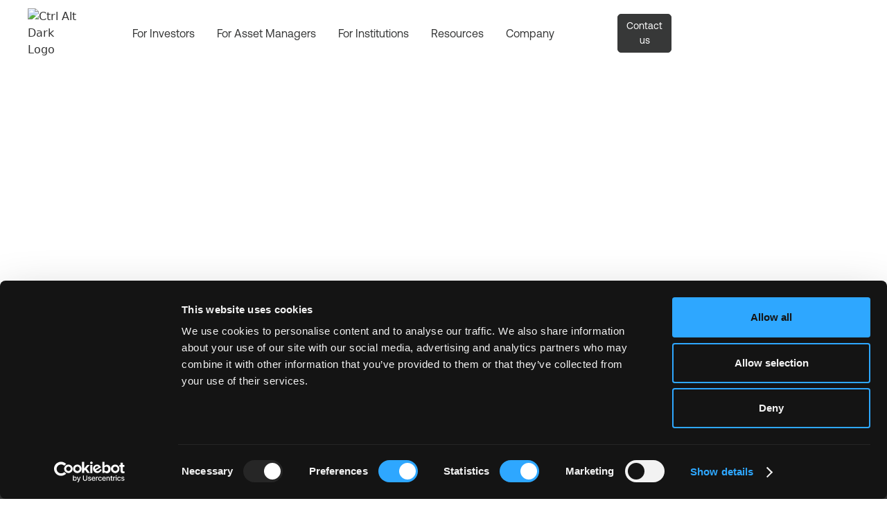

--- FILE ---
content_type: text/html
request_url: https://www.ctrl-alt.co/cookie-policy
body_size: 12411
content:
<!DOCTYPE html><!-- This site was created in Webflow. https://webflow.com --><!-- Last Published: Thu Jan 15 2026 10:19:23 GMT+0000 (Coordinated Universal Time) --><html data-wf-domain="www.ctrl-alt.co" data-wf-page="686edeefd6ca8ef7ba1916cf" data-wf-site="6864df64d1f5a690c14427f5" lang="en"><head><meta charset="utf-8"/><title>Cookie Policy | Ctrl Alt</title><meta content="Read how Ctrl Alt uses cookies and similar technologies to improve your experience, analyze platform usage, and ensure secure access to our website and platform." name="description"/><meta content="Cookie Policy | Ctrl Alt" property="og:title"/><meta content="Read how Ctrl Alt uses cookies and similar technologies to improve your experience, analyze platform usage, and ensure secure access to our website and platform." property="og:description"/><meta content="https://cdn.prod.website-files.com/6864df64d1f5a690c14427f5/690a11720fa1e8bc3dc26fa4_Ctrl%20Alt%20Graph%20Image.png" property="og:image"/><meta content="Cookie Policy | Ctrl Alt" property="twitter:title"/><meta content="Read how Ctrl Alt uses cookies and similar technologies to improve your experience, analyze platform usage, and ensure secure access to our website and platform." property="twitter:description"/><meta content="https://cdn.prod.website-files.com/6864df64d1f5a690c14427f5/690a11720fa1e8bc3dc26fa4_Ctrl%20Alt%20Graph%20Image.png" property="twitter:image"/><meta property="og:type" content="website"/><meta content="summary_large_image" name="twitter:card"/><meta content="width=device-width, initial-scale=1" name="viewport"/><meta content="Webflow" name="generator"/><link href="https://cdn.prod.website-files.com/6864df64d1f5a690c14427f5/css/ctrl-alt-july.webflow.shared.1b46157c5.css" rel="stylesheet" type="text/css" integrity="sha384-G0YVfFan+a9ey49HLXfSSUj/SAinhBEm67wtXmbcr1XMzHOkJNJIHtOwuRj5B66l" crossorigin="anonymous"/><script type="text/javascript">!function(o,c){var n=c.documentElement,t=" w-mod-";n.className+=t+"js",("ontouchstart"in o||o.DocumentTouch&&c instanceof DocumentTouch)&&(n.className+=t+"touch")}(window,document);</script><link href="https://cdn.prod.website-files.com/6864df64d1f5a690c14427f5/6870ea00183c7fa6d6952c71_Ctrl%20Alt%20Favicon.png" rel="shortcut icon" type="image/x-icon"/><link href="https://cdn.prod.website-files.com/6864df64d1f5a690c14427f5/6870ea06b288323c9e9c816f_Ctrl%20AltWebclip.png" rel="apple-touch-icon"/><script async="" src="https://www.googletagmanager.com/gtag/js?id=G-27QYVE3RTX"></script><script type="text/javascript">window.dataLayer = window.dataLayer || [];function gtag(){dataLayer.push(arguments);}gtag('set', 'developer_id.dZGVlNj', true);gtag('js', new Date());gtag('config', 'G-27QYVE3RTX');</script><script type="application/ld+json">{
 "@context": "https:\/\/schema.org",
 "@type": "Organization",
 "name": "Ctrl Alt",
 "url": "https://www.ctrl-alt.co/",
 "logo":"https://assets-global.website-files.com/64ef009ea5b4c599765fd1c4/64f44f9a487abf2c3961cf22_Logo.png",
 "contactPoint": [
     {
         "@type": "ContactPoint",
         "contactType": "customer service",
     "telephone": "***********",
     "email": "info@ctrl-alt.co",
         "areaServed": [
             "UK"
         ],
         "availableLanguage": [
             "English"
         ]
     }
 ]
 }</script>

<!-- Google Tag Manager -->
<script>(function(w,d,s,l,i){w[l]=w[l]||[];w[l].push({'gtm.start':
new Date().getTime(),event:'gtm.js'});var f=d.getElementsByTagName(s)[0],
j=d.createElement(s),dl=l!='dataLayer'?'&l='+l:'';j.async=true;j.src=
'https://www.googletagmanager.com/gtm.js?id='+i+dl;f.parentNode.insertBefore(j,f);
})(window,document,'script','dataLayer','GTM-PQDSX32R');</script>
<!-- End Google Tag Manager -->

<script type="text/javascript">
    (function(c,l,a,r,i,t,y){
        c[a]=c[a]||function(){(c[a].q=c[a].q||[]).push(arguments)};
        t=l.createElement(r);t.async=1;t.src="https://www.clarity.ms/tag/"+i;
        y=l.getElementsByTagName(r)[0];y.parentNode.insertBefore(t,y);
    })(window, document, "clarity", "script", "ln7fwyar3z");
</script><script src="https://cdn.jsdelivr.net/npm/@flowbase-co/boosters-social-share@1.0.2/dist/social-share.js" type="text/javascript" integrity="sha384-CnFtPRMpsRzgxlzpjcnOe/mnneTUkz6spMgoljRq+8Vr9y7gvtRXsGkzAbAwUmTS" crossorigin="anonymous"></script></head><body><div class="page-wrapper"><div class="main-wrapper"><div data-collapse="medium" data-animation="default" data-duration="400" data-w-id="79e91c09-69a8-4e58-78da-10e0ad7d6fa8" data-easing="ease" data-easing2="ease" role="banner" class="navbar2_component-2 w-nav"><div class="navbar2_container"><a href="/" class="navbar2_logo-link w-nav-brand"><img width="Auto" loading="lazy" alt="Ctrl Alt Logo" src="https://cdn.prod.website-files.com/6864df64d1f5a690c14427f5/69392f1bfcaadaeab0a8bc46_Logo.svg" class="navbar2_logo is-white"/><img src="https://cdn.prod.website-files.com/6864df64d1f5a690c14427f5/68665225f4ea5efc2aa8e0b2_Dark%20(1).avif" loading="lazy" alt="Ctrl Alt Dark Logo" class="navbar2_logo dark-mobile"/></a><nav role="navigation" class="navbar2_menu w-nav-menu"><div data-hover="true" data-delay="0" class="dropdown-2 w-dropdown"><div class="dropdown-toggle w-dropdown-toggle"><div class="navbar2_link">For Investors</div></div><nav class="dropdown-list w-dropdown-list"><a href="/for-investor/investment-opportunities" class="dropdown-links w-dropdown-link">Investment Opportunities</a></nav></div><div data-hover="true" data-delay="0" class="dropdown-2 w-dropdown"><div class="dropdown-toggle w-dropdown-toggle"><div class="navbar2_link">For Asset Managers</div></div><nav class="dropdown-list w-dropdown-list"><a href="/for-asset-managers/investment-opportunities" class="dropdown-links w-dropdown-link">Invest</a><a href="/for-asset-managers/distribute" class="dropdown-links w-dropdown-link">Distribute</a><a href="/for-asset-managers/asset-owners" class="dropdown-links w-dropdown-link">Asset Owners</a></nav></div><div data-hover="true" data-delay="0" class="dropdown-2 w-dropdown"><div class="dropdown-toggle w-dropdown-toggle"><div class="navbar2_link">For Institutions</div></div><nav class="dropdown-list w-dropdown-list"><a href="/for-institutions/governments" class="dropdown-links w-dropdown-link">Governments</a><a href="/for-institutions/financial-institutions" class="dropdown-links w-dropdown-link">Financial Institutions</a><a href="/for-institutions/fintechs" class="dropdown-links w-dropdown-link">Fintechs</a></nav></div><div data-hover="true" data-delay="0" class="dropdown-2 w-dropdown"><div class="dropdown-toggle w-dropdown-toggle"><div class="navbar2_link">Resources</div></div><nav class="dropdown-list w-dropdown-list"><a href="/content-hub" class="dropdown-links w-dropdown-link">Content Hub</a><a href="/reports" class="dropdown-links w-dropdown-link">Reports</a><a href="/blog" class="dropdown-links w-dropdown-link">Blog Posts</a><a href="/press-releases" class="dropdown-links w-dropdown-link">Press Releases</a></nav></div><div data-hover="true" data-delay="0" class="dropdown-2 w-dropdown"><div class="dropdown-toggle w-dropdown-toggle"><div class="navbar2_link">Company</div></div><nav class="dropdown-list w-dropdown-list"><a href="/about" class="dropdown-links w-dropdown-link">About</a><a href="/team" class="dropdown-links w-dropdown-link">Team</a><a href="/careers" class="dropdown-links w-dropdown-link">Careers</a><a href="/press" class="dropdown-links w-dropdown-link">Press</a><a href="/contact" class="dropdown-links w-dropdown-link">Contact us</a></nav></div></nav><nav role="navigation" class="navbar2_menu is-mobile w-nav-menu"><div data-hover="false" data-delay="0" class="dropdown-2 is-mobile w-dropdown"><div class="dropdown-toggle w-dropdown-toggle"><div class="navbar2_link">For Investors</div><div class="code-embed-11 w-embed"><svg width="16" height="9" viewBox="0 0 16 9" fill="none" xmlns="http://www.w3.org/2000/svg">
<path d="M11.9778 2.95223C12.8292 2.08809 13.6552 1.26689 14.4612 0.426068C14.8625 0.00744847 15.2933 -0.133734 15.7669 0.239895C16.1343 0.529658 16.0591 1.0835 15.6001 1.55207C13.2928 3.90792 10.9799 6.2583 8.66483 8.60636C8.17041 9.10782 7.76901 9.13995 7.25187 8.64639C6.28406 7.7227 5.3483 6.76445 4.40321 5.81647C3.1022 4.51147 1.80298 3.20461 0.508291 1.89317C0.334026 1.71665 0.0914869 1.52603 0.0553064 1.31169C-0.00460438 0.956761 -0.0568047 0.46641 0.130551 0.233307C0.43275 -0.142685 0.908489 -0.0276419 1.25936 0.31872C1.74675 0.799844 2.22237 1.2932 2.70317 1.78117C4.41776 3.52132 6.13242 5.26141 7.93852 7.09436C9.2829 5.71582 10.6135 4.35144 11.9778 2.95223Z" fill="#373838" fill-opacity="0.7"/>
</svg></div></div><nav class="dropdown-list w-dropdown-list"><a href="/for-investor/investment-opportunities" class="dropdown-links w-dropdown-link">Investment Opportunities</a></nav></div><div data-hover="false" data-delay="0" class="dropdown-2 is-mobile w-dropdown"><div class="dropdown-toggle w-dropdown-toggle"><div class="navbar2_link">For Asset Managers</div><div class="code-embed-11 w-embed"><svg width="16" height="9" viewBox="0 0 16 9" fill="none" xmlns="http://www.w3.org/2000/svg">
<path d="M11.9778 2.95223C12.8292 2.08809 13.6552 1.26689 14.4612 0.426068C14.8625 0.00744847 15.2933 -0.133734 15.7669 0.239895C16.1343 0.529658 16.0591 1.0835 15.6001 1.55207C13.2928 3.90792 10.9799 6.2583 8.66483 8.60636C8.17041 9.10782 7.76901 9.13995 7.25187 8.64639C6.28406 7.7227 5.3483 6.76445 4.40321 5.81647C3.1022 4.51147 1.80298 3.20461 0.508291 1.89317C0.334026 1.71665 0.0914869 1.52603 0.0553064 1.31169C-0.00460438 0.956761 -0.0568047 0.46641 0.130551 0.233307C0.43275 -0.142685 0.908489 -0.0276419 1.25936 0.31872C1.74675 0.799844 2.22237 1.2932 2.70317 1.78117C4.41776 3.52132 6.13242 5.26141 7.93852 7.09436C9.2829 5.71582 10.6135 4.35144 11.9778 2.95223Z" fill="#373838" fill-opacity="0.7"/>
</svg></div></div><nav class="dropdown-list w-dropdown-list"><a href="/for-asset-managers/investment-opportunities" class="dropdown-links w-dropdown-link">Invest</a><a href="/for-asset-managers/distribute" class="dropdown-links w-dropdown-link">Distribute</a><a href="/for-asset-managers/asset-owners" class="dropdown-links w-dropdown-link">Asset Owners</a></nav></div><div data-hover="false" data-delay="0" class="dropdown-2 is-mobile w-dropdown"><div class="dropdown-toggle w-dropdown-toggle"><div class="navbar2_link">For Institutions</div><div class="code-embed-11 w-embed"><svg width="16" height="9" viewBox="0 0 16 9" fill="none" xmlns="http://www.w3.org/2000/svg">
<path d="M11.9778 2.95223C12.8292 2.08809 13.6552 1.26689 14.4612 0.426068C14.8625 0.00744847 15.2933 -0.133734 15.7669 0.239895C16.1343 0.529658 16.0591 1.0835 15.6001 1.55207C13.2928 3.90792 10.9799 6.2583 8.66483 8.60636C8.17041 9.10782 7.76901 9.13995 7.25187 8.64639C6.28406 7.7227 5.3483 6.76445 4.40321 5.81647C3.1022 4.51147 1.80298 3.20461 0.508291 1.89317C0.334026 1.71665 0.0914869 1.52603 0.0553064 1.31169C-0.00460438 0.956761 -0.0568047 0.46641 0.130551 0.233307C0.43275 -0.142685 0.908489 -0.0276419 1.25936 0.31872C1.74675 0.799844 2.22237 1.2932 2.70317 1.78117C4.41776 3.52132 6.13242 5.26141 7.93852 7.09436C9.2829 5.71582 10.6135 4.35144 11.9778 2.95223Z" fill="#373838" fill-opacity="0.7"/>
</svg></div></div><nav class="dropdown-list w-dropdown-list"><a href="/for-institutions/governments" class="dropdown-links w-dropdown-link">Governments</a><a href="/for-institutions/financial-institutions" class="dropdown-links w-dropdown-link">Financial Institutions</a><a href="/for-institutions/fintechs" class="dropdown-links w-dropdown-link">Fintechs</a></nav></div><div data-hover="false" data-delay="0" class="dropdown-2 is-mobile w-dropdown"><div class="dropdown-toggle w-dropdown-toggle"><div class="navbar2_link">Resources</div><div class="code-embed-11 w-embed"><svg width="16" height="9" viewBox="0 0 16 9" fill="none" xmlns="http://www.w3.org/2000/svg">
<path d="M11.9778 2.95223C12.8292 2.08809 13.6552 1.26689 14.4612 0.426068C14.8625 0.00744847 15.2933 -0.133734 15.7669 0.239895C16.1343 0.529658 16.0591 1.0835 15.6001 1.55207C13.2928 3.90792 10.9799 6.2583 8.66483 8.60636C8.17041 9.10782 7.76901 9.13995 7.25187 8.64639C6.28406 7.7227 5.3483 6.76445 4.40321 5.81647C3.1022 4.51147 1.80298 3.20461 0.508291 1.89317C0.334026 1.71665 0.0914869 1.52603 0.0553064 1.31169C-0.00460438 0.956761 -0.0568047 0.46641 0.130551 0.233307C0.43275 -0.142685 0.908489 -0.0276419 1.25936 0.31872C1.74675 0.799844 2.22237 1.2932 2.70317 1.78117C4.41776 3.52132 6.13242 5.26141 7.93852 7.09436C9.2829 5.71582 10.6135 4.35144 11.9778 2.95223Z" fill="#373838" fill-opacity="0.7"/>
</svg></div></div><nav class="dropdown-list w-dropdown-list"><a href="/content-hub" class="dropdown-links w-dropdown-link">Content Hub</a><a href="/reports" class="dropdown-links w-dropdown-link">Reports</a><a href="/blog" class="dropdown-links w-dropdown-link">Blog Posts</a><a href="/press-releases" class="dropdown-links w-dropdown-link">Press Releases</a></nav></div><div data-hover="false" data-delay="0" class="dropdown-2 is-mobile w-dropdown"><div class="dropdown-toggle w-dropdown-toggle"><div class="navbar2_link">Company</div><div class="code-embed-11 w-embed"><svg width="16" height="9" viewBox="0 0 16 9" fill="none" xmlns="http://www.w3.org/2000/svg">
<path d="M11.9778 2.95223C12.8292 2.08809 13.6552 1.26689 14.4612 0.426068C14.8625 0.00744847 15.2933 -0.133734 15.7669 0.239895C16.1343 0.529658 16.0591 1.0835 15.6001 1.55207C13.2928 3.90792 10.9799 6.2583 8.66483 8.60636C8.17041 9.10782 7.76901 9.13995 7.25187 8.64639C6.28406 7.7227 5.3483 6.76445 4.40321 5.81647C3.1022 4.51147 1.80298 3.20461 0.508291 1.89317C0.334026 1.71665 0.0914869 1.52603 0.0553064 1.31169C-0.00460438 0.956761 -0.0568047 0.46641 0.130551 0.233307C0.43275 -0.142685 0.908489 -0.0276419 1.25936 0.31872C1.74675 0.799844 2.22237 1.2932 2.70317 1.78117C4.41776 3.52132 6.13242 5.26141 7.93852 7.09436C9.2829 5.71582 10.6135 4.35144 11.9778 2.95223Z" fill="#373838" fill-opacity="0.7"/>
</svg></div></div><nav class="dropdown-list w-dropdown-list"><a href="/about" class="dropdown-links w-dropdown-link">About</a><a href="/team" class="dropdown-links w-dropdown-link">Team</a><a href="/careers" class="dropdown-links w-dropdown-link">Careers</a><a href="/press" class="dropdown-links w-dropdown-link">Press</a><a href="/contact" class="dropdown-links w-dropdown-link">Contact us</a></nav></div><a href="/contact" class="link-block-2 w-inline-block"><div class="text-block-9">CONTACT US</div><div class="code-embed-9 w-embed"><svg width="18" height="14" viewBox="0 0 18 14" fill="none" xmlns="http://www.w3.org/2000/svg">
<path d="M15.9257 0H2.07428C0.928927 0 0 0.910851 0 2.03392V11.9661C0 13.0891 0.928927 14 2.07428 14H15.9257C17.0711 14 18 13.0891 18 11.9661V2.03392C18 0.910851 17.0711 0 15.9257 0ZM9.49286 10.676L9.04821 10.2284L12.0525 7.31727H4.74429V6.69218H12.0525L9.03535 3.75792L9.48 3.32193L13.2536 6.99895L9.49178 10.676H9.49286Z" fill="#373838"/>
</svg></div></a></nav><div id="w-node-_79e91c09-69a8-4e58-78da-10e0ad7d6fb7-ad7d6fa8" class="navbar2_button-wrapper"><a href="/contact" class="button-navbar w-button">Contact us</a><div class="navbar2_menu-button w-nav-button"><div class="menu-icon2"><img src="https://cdn.prod.website-files.com/6864df64d1f5a690c14427f5/686cff60a26cc885ab05caee_Hamburger%20Menu%20Icon.svg" loading="lazy" data-w-id="3bd19d8a-41a8-d720-0d64-b51a3caa3141" alt="Hamburger Icon White" class="image-4"/><img src="https://cdn.prod.website-files.com/6864df64d1f5a690c14427f5/686d03b821c8b0d9e6422924_662a7bf7d899f5a17d56329c_menu-cross%201.svg" loading="lazy" alt="Close Hamburger Icon" class="close-hamburger"/></div></div></div></div></div><div data-collapse="medium" data-animation="default" data-duration="400" data-w-id="0d56d1d0-7dd4-3a32-6644-1dca8da2e03f" data-easing="ease" data-easing2="ease" role="banner" class="navbar2_component-2 is-scroll w-nav"><div class="navbar2_container scroll"><a href="/" class="navbar2_logo-link w-nav-brand"><img loading="lazy" src="https://cdn.prod.website-files.com/6864df64d1f5a690c14427f5/68665225f4ea5efc2aa8e0b2_Dark%20(1).avif" alt="Ctrl Alt Dark Logo" class="navbar2_logo"/></a><nav role="navigation" class="navbar2_menu w-nav-menu"><div data-hover="true" data-delay="0" class="dropdown w-dropdown"><div class="dropdown-toggle w-dropdown-toggle"><div class="navbar2_link is-dark">For Investors</div><div class="code-embed-7 w-embed"><svg width="25" height="25" viewBox="0 0 25 25" fill="none" xmlns="http://www.w3.org/2000/svg" xmlns:xlink="http://www.w3.org/1999/xlink">
<rect x="27" width="27" height="27" transform="rotate(90 27 0)" fill="url(#pattern0_244_9599)" fill-opacity="0.7"/>
<defs>
<pattern id="pattern0_244_9599" patternContentUnits="objectBoundingBox" width="1" height="1">
<use xlink:href="#image0_244_9599" transform="scale(0.00195312)"/>
</pattern>
<image id="image0_244_9599" width="512" height="512" preserveAspectRatio="none" xlink:href="[data-uri]"/>
</defs>
</svg></div></div><nav class="dropdown-list w-dropdown-list"><a href="/for-investor/investment-opportunities" class="dropdown-links w-dropdown-link">Investment Opportunities</a></nav></div><div data-hover="true" data-delay="0" class="dropdown w-dropdown"><div class="dropdown-toggle w-dropdown-toggle"><div class="navbar2_link is-dark">For Asset Managers</div><div class="code-embed-7 w-embed"><svg width="27" height="27" viewBox="0 0 27 27" fill="none" xmlns="http://www.w3.org/2000/svg" xmlns:xlink="http://www.w3.org/1999/xlink">
<rect x="27" width="27" height="27" transform="rotate(90 27 0)" fill="url(#pattern0_244_9599)" fill-opacity="0.7"/>
<defs>
<pattern id="pattern0_244_9599" patternContentUnits="objectBoundingBox" width="1" height="1">
<use xlink:href="#image0_244_9599" transform="scale(0.00195312)"/>
</pattern>
<image id="image0_244_9599" width="512" height="512" preserveAspectRatio="none" xlink:href="[data-uri]"/>
</defs>
</svg></div></div><nav class="dropdown-list w-dropdown-list"><a href="/for-asset-managers/investment-opportunities" class="dropdown-links w-dropdown-link">Invest</a><a href="/for-asset-managers/distribute" class="dropdown-links w-dropdown-link">Distribute</a><a href="/for-asset-managers/asset-owners" class="dropdown-links w-dropdown-link">Asset Owners</a></nav></div><div data-hover="true" data-delay="0" class="dropdown w-dropdown"><div class="dropdown-toggle w-dropdown-toggle"><div class="navbar2_link is-dark">For Institutions</div><div class="code-embed-7 w-embed"><svg width="27" height="27" viewBox="0 0 27 27" fill="none" xmlns="http://www.w3.org/2000/svg" xmlns:xlink="http://www.w3.org/1999/xlink">
<rect x="27" width="27" height="27" transform="rotate(90 27 0)" fill="url(#pattern0_244_9599)" fill-opacity="0.7"/>
<defs>
<pattern id="pattern0_244_9599" patternContentUnits="objectBoundingBox" width="1" height="1">
<use xlink:href="#image0_244_9599" transform="scale(0.00195312)"/>
</pattern>
<image id="image0_244_9599" width="512" height="512" preserveAspectRatio="none" xlink:href="[data-uri]"/>
</defs>
</svg></div></div><nav class="dropdown-list w-dropdown-list"><a href="/for-institutions/governments" class="dropdown-links w-dropdown-link">Governments</a><a href="/for-institutions/financial-institutions" class="dropdown-links w-dropdown-link">Financial Institutions</a><a href="/for-institutions/fintechs" class="dropdown-links w-dropdown-link">Fintechs</a></nav></div><div data-hover="true" data-delay="0" class="dropdown w-dropdown"><div class="dropdown-toggle w-dropdown-toggle"><div class="navbar2_link is-dark">Resources</div><div class="code-embed-7 w-embed"><svg width="27" height="27" viewBox="0 0 27 27" fill="none" xmlns="http://www.w3.org/2000/svg" xmlns:xlink="http://www.w3.org/1999/xlink">
<rect x="27" width="27" height="27" transform="rotate(90 27 0)" fill="url(#pattern0_244_9599)" fill-opacity="0.7"/>
<defs>
<pattern id="pattern0_244_9599" patternContentUnits="objectBoundingBox" width="1" height="1">
<use xlink:href="#image0_244_9599" transform="scale(0.00195312)"/>
</pattern>
<image id="image0_244_9599" width="512" height="512" preserveAspectRatio="none" xlink:href="[data-uri]"/>
</defs>
</svg></div></div><nav class="dropdown-list w-dropdown-list"><a href="/content-hub" class="dropdown-links w-dropdown-link">Content Hub</a><a href="/reports" class="dropdown-links w-dropdown-link">Reports</a><a href="/blog" class="dropdown-links w-dropdown-link">Blog Posts</a><a href="/press-releases" class="dropdown-links w-dropdown-link">Press Releases</a></nav></div><div data-hover="true" data-delay="0" class="dropdown w-dropdown"><div class="dropdown-toggle w-dropdown-toggle"><div class="navbar2_link is-dark">Company</div><div class="code-embed-7 w-embed"><svg width="27" height="27" viewBox="0 0 27 27" fill="none" xmlns="http://www.w3.org/2000/svg" xmlns:xlink="http://www.w3.org/1999/xlink">
<rect x="27" width="27" height="27" transform="rotate(90 27 0)" fill="url(#pattern0_244_9599)" fill-opacity="0.7"/>
<defs>
<pattern id="pattern0_244_9599" patternContentUnits="objectBoundingBox" width="1" height="1">
<use xlink:href="#image0_244_9599" transform="scale(0.00195312)"/>
</pattern>
<image id="image0_244_9599" width="512" height="512" preserveAspectRatio="none" xlink:href="[data-uri]"/>
</defs>
</svg></div></div><nav class="dropdown-list w-dropdown-list"><a href="/about" class="dropdown-links w-dropdown-link">About</a><a href="/team" class="dropdown-links w-dropdown-link">Team</a><a href="/careers" class="dropdown-links w-dropdown-link">Careers</a><a href="/press" class="dropdown-links w-dropdown-link">Press</a><a href="/contact" class="dropdown-links w-dropdown-link">Contact us</a></nav></div></nav><div id="w-node-_0d56d1d0-7dd4-3a32-6644-1dca8da2e04e-8da2e03f" class="navbar2_button-wrapper"><a href="/contact" class="button-navbar is-scroll w-button">Contact us</a><div class="navbar2_menu-button w-nav-button"><div class="menu-icon2"><div class="menu-icon2_line-top"></div><div class="menu-icon2_line-middle"><div class="menu-icon2_line-middle-inner"></div></div><div class="menu-icon2_line-bottom"></div></div></div></div></div><div class="navbar2_container hide-desktop"><a href="/" class="navbar2_logo-link w-nav-brand"><img loading="lazy" src="https://cdn.prod.website-files.com/6864df64d1f5a690c14427f5/68665225f4ea5efc2aa8e0b2_Dark%20(1).avif" alt="Ctrl Alt Dark Logo" class="navbar2_logo is-white"/><img src="https://cdn.prod.website-files.com/6864df64d1f5a690c14427f5/686cebd9a84800c9008f5987_Logo.png" loading="lazy" alt="Ctrl Alt Keyboard logo" class="navbar2_logo dark-mobile"/></a><nav role="navigation" class="navbar2_menu w-nav-menu"><div data-hover="true" data-delay="0" class="dropdown-2 w-dropdown"><div class="dropdown-toggle w-dropdown-toggle"><div class="navbar2_link">For Investors</div></div><nav class="dropdown-list w-dropdown-list"><a href="/for-investor/investment-opportunities" class="dropdown-links w-dropdown-link">Investment Opportunities</a></nav></div><div data-hover="true" data-delay="0" class="dropdown-2 w-dropdown"><div class="dropdown-toggle w-dropdown-toggle"><div class="navbar2_link">For Asset Managers</div></div><nav class="dropdown-list w-dropdown-list"><a href="/for-asset-managers/investment-opportunities" class="dropdown-links w-dropdown-link">Invest</a><a href="/for-asset-managers/distribute" class="dropdown-links w-dropdown-link">Distribute</a><a href="/for-asset-managers/asset-owners" class="dropdown-links w-dropdown-link">Asset Owners</a></nav></div><div data-hover="true" data-delay="0" class="dropdown-2 w-dropdown"><div class="dropdown-toggle w-dropdown-toggle"><div class="navbar2_link">For Institutions</div></div><nav class="dropdown-list w-dropdown-list"><a href="/for-institutions/governments" class="dropdown-links w-dropdown-link">Governments</a><a href="/for-institutions/financial-institutions" class="dropdown-links w-dropdown-link">Financial Institutions</a><a href="/for-institutions/fintechs" class="dropdown-links w-dropdown-link">Fintechs</a></nav></div><div data-hover="true" data-delay="0" class="dropdown-2 w-dropdown"><div class="dropdown-toggle w-dropdown-toggle"><div class="navbar2_link">Resources</div></div><nav class="dropdown-list w-dropdown-list"><a href="/content-hub" class="dropdown-links w-dropdown-link">Content Hub</a><a href="/reports" class="dropdown-links w-dropdown-link">Reports</a><a href="/blog" class="dropdown-links w-dropdown-link">Blog Posts</a><a href="/press-releases" class="dropdown-links w-dropdown-link">Press Releases</a></nav></div><div data-hover="true" data-delay="0" class="dropdown-2 w-dropdown"><div class="dropdown-toggle w-dropdown-toggle"><div class="navbar2_link">Company</div></div><nav class="dropdown-list w-dropdown-list"><a href="/about" class="dropdown-links w-dropdown-link">About</a><a href="/team" class="dropdown-links w-dropdown-link">Team</a><a href="/careers" class="dropdown-links w-dropdown-link">Careers</a><a href="/press" class="dropdown-links w-dropdown-link">Press</a><a href="/contact" class="dropdown-links w-dropdown-link">Contact us</a></nav></div></nav><nav role="navigation" class="navbar2_menu is-mobile w-nav-menu"><div data-hover="false" data-delay="0" class="dropdown-2 is-mobile w-dropdown"><div class="dropdown-toggle w-dropdown-toggle"><div class="navbar2_link">For Investors</div><div class="code-embed-10 w-embed"><svg width="16" height="9" viewBox="0 0 16 9" fill="none" xmlns="http://www.w3.org/2000/svg">
<path d="M11.9778 2.95223C12.8292 2.08809 13.6552 1.26689 14.4612 0.426068C14.8625 0.00744847 15.2933 -0.133734 15.7669 0.239895C16.1343 0.529658 16.0591 1.0835 15.6001 1.55207C13.2928 3.90792 10.9799 6.2583 8.66483 8.60636C8.17041 9.10782 7.76901 9.13995 7.25187 8.64639C6.28406 7.7227 5.3483 6.76445 4.40321 5.81647C3.1022 4.51147 1.80298 3.20461 0.508291 1.89317C0.334026 1.71665 0.0914869 1.52603 0.0553064 1.31169C-0.00460438 0.956761 -0.0568047 0.46641 0.130551 0.233307C0.43275 -0.142685 0.908489 -0.0276419 1.25936 0.31872C1.74675 0.799844 2.22237 1.2932 2.70317 1.78117C4.41776 3.52132 6.13242 5.26141 7.93852 7.09436C9.2829 5.71582 10.6135 4.35144 11.9778 2.95223Z" fill="#373838" fill-opacity="0.7"/>
</svg></div></div><nav class="dropdown-list w-dropdown-list"><a href="/for-investor/investment-opportunities" class="dropdown-links w-dropdown-link">Investment Opportunities</a></nav></div><div data-hover="false" data-delay="0" class="dropdown-2 is-mobile w-dropdown"><div class="dropdown-toggle w-dropdown-toggle"><div class="navbar2_link">For Asset Managers</div><div class="code-embed-10 w-embed"><svg width="16" height="9" viewBox="0 0 16 9" fill="none" xmlns="http://www.w3.org/2000/svg">
<path d="M11.9778 2.95223C12.8292 2.08809 13.6552 1.26689 14.4612 0.426068C14.8625 0.00744847 15.2933 -0.133734 15.7669 0.239895C16.1343 0.529658 16.0591 1.0835 15.6001 1.55207C13.2928 3.90792 10.9799 6.2583 8.66483 8.60636C8.17041 9.10782 7.76901 9.13995 7.25187 8.64639C6.28406 7.7227 5.3483 6.76445 4.40321 5.81647C3.1022 4.51147 1.80298 3.20461 0.508291 1.89317C0.334026 1.71665 0.0914869 1.52603 0.0553064 1.31169C-0.00460438 0.956761 -0.0568047 0.46641 0.130551 0.233307C0.43275 -0.142685 0.908489 -0.0276419 1.25936 0.31872C1.74675 0.799844 2.22237 1.2932 2.70317 1.78117C4.41776 3.52132 6.13242 5.26141 7.93852 7.09436C9.2829 5.71582 10.6135 4.35144 11.9778 2.95223Z" fill="#373838" fill-opacity="0.7"/>
</svg></div></div><nav class="dropdown-list w-dropdown-list"><a href="/for-asset-managers/investment-opportunities" class="dropdown-links w-dropdown-link">Invest</a><a href="/for-asset-managers/distribute" class="dropdown-links w-dropdown-link">Distribute</a><a href="/for-asset-managers/tokenize" class="dropdown-links w-dropdown-link">Tokenize</a><a href="/for-asset-managers/asset-owners" class="dropdown-links w-dropdown-link">Asset Owners</a></nav></div><div data-hover="false" data-delay="0" class="dropdown-2 is-mobile w-dropdown"><div class="dropdown-toggle w-dropdown-toggle"><div class="navbar2_link">For Institutions</div><div class="code-embed-10 w-embed"><svg width="16" height="9" viewBox="0 0 16 9" fill="none" xmlns="http://www.w3.org/2000/svg">
<path d="M11.9778 2.95223C12.8292 2.08809 13.6552 1.26689 14.4612 0.426068C14.8625 0.00744847 15.2933 -0.133734 15.7669 0.239895C16.1343 0.529658 16.0591 1.0835 15.6001 1.55207C13.2928 3.90792 10.9799 6.2583 8.66483 8.60636C8.17041 9.10782 7.76901 9.13995 7.25187 8.64639C6.28406 7.7227 5.3483 6.76445 4.40321 5.81647C3.1022 4.51147 1.80298 3.20461 0.508291 1.89317C0.334026 1.71665 0.0914869 1.52603 0.0553064 1.31169C-0.00460438 0.956761 -0.0568047 0.46641 0.130551 0.233307C0.43275 -0.142685 0.908489 -0.0276419 1.25936 0.31872C1.74675 0.799844 2.22237 1.2932 2.70317 1.78117C4.41776 3.52132 6.13242 5.26141 7.93852 7.09436C9.2829 5.71582 10.6135 4.35144 11.9778 2.95223Z" fill="#373838" fill-opacity="0.7"/>
</svg></div></div><nav class="dropdown-list w-dropdown-list"><a href="/for-institutions/governments" class="dropdown-links w-dropdown-link">Governments</a><a href="/for-institutions/financial-institutions" class="dropdown-links w-dropdown-link">Financial Institutions</a><a href="/for-institutions/fintechs" class="dropdown-links w-dropdown-link">Fintechs</a></nav></div><div data-hover="false" data-delay="0" class="dropdown-2 is-mobile w-dropdown"><div class="dropdown-toggle w-dropdown-toggle"><div class="navbar2_link">Resources</div><div class="code-embed-10 w-embed"><svg width="16" height="9" viewBox="0 0 16 9" fill="none" xmlns="http://www.w3.org/2000/svg">
<path d="M11.9778 2.95223C12.8292 2.08809 13.6552 1.26689 14.4612 0.426068C14.8625 0.00744847 15.2933 -0.133734 15.7669 0.239895C16.1343 0.529658 16.0591 1.0835 15.6001 1.55207C13.2928 3.90792 10.9799 6.2583 8.66483 8.60636C8.17041 9.10782 7.76901 9.13995 7.25187 8.64639C6.28406 7.7227 5.3483 6.76445 4.40321 5.81647C3.1022 4.51147 1.80298 3.20461 0.508291 1.89317C0.334026 1.71665 0.0914869 1.52603 0.0553064 1.31169C-0.00460438 0.956761 -0.0568047 0.46641 0.130551 0.233307C0.43275 -0.142685 0.908489 -0.0276419 1.25936 0.31872C1.74675 0.799844 2.22237 1.2932 2.70317 1.78117C4.41776 3.52132 6.13242 5.26141 7.93852 7.09436C9.2829 5.71582 10.6135 4.35144 11.9778 2.95223Z" fill="#373838" fill-opacity="0.7"/>
</svg></div></div><nav class="dropdown-list w-dropdown-list"><a href="/content-hub" class="dropdown-links w-dropdown-link">Content Hub</a><a href="/reports" class="dropdown-links w-dropdown-link">Reports</a><a href="/blog" class="dropdown-links w-dropdown-link">Blog Posts</a><a href="/press-releases" class="dropdown-links w-dropdown-link">Press Releases</a></nav></div><div data-hover="false" data-delay="0" class="dropdown-2 is-mobile w-dropdown"><div class="dropdown-toggle w-dropdown-toggle"><div class="navbar2_link">Company</div><div class="code-embed-10 w-embed"><svg width="16" height="9" viewBox="0 0 16 9" fill="none" xmlns="http://www.w3.org/2000/svg">
<path d="M11.9778 2.95223C12.8292 2.08809 13.6552 1.26689 14.4612 0.426068C14.8625 0.00744847 15.2933 -0.133734 15.7669 0.239895C16.1343 0.529658 16.0591 1.0835 15.6001 1.55207C13.2928 3.90792 10.9799 6.2583 8.66483 8.60636C8.17041 9.10782 7.76901 9.13995 7.25187 8.64639C6.28406 7.7227 5.3483 6.76445 4.40321 5.81647C3.1022 4.51147 1.80298 3.20461 0.508291 1.89317C0.334026 1.71665 0.0914869 1.52603 0.0553064 1.31169C-0.00460438 0.956761 -0.0568047 0.46641 0.130551 0.233307C0.43275 -0.142685 0.908489 -0.0276419 1.25936 0.31872C1.74675 0.799844 2.22237 1.2932 2.70317 1.78117C4.41776 3.52132 6.13242 5.26141 7.93852 7.09436C9.2829 5.71582 10.6135 4.35144 11.9778 2.95223Z" fill="#373838" fill-opacity="0.7"/>
</svg></div></div><nav class="dropdown-list w-dropdown-list"><a href="/about" class="dropdown-links w-dropdown-link">About</a><a href="/team" class="dropdown-links w-dropdown-link">Team</a><a href="/careers" class="dropdown-links w-dropdown-link">Careers</a><a href="/press" class="dropdown-links w-dropdown-link">Press</a><a href="/contact" class="dropdown-links w-dropdown-link">Contact us</a></nav></div><a href="/contact" class="link-block-2 w-inline-block"><div class="text-block-9">CONTACT US</div><div class="code-embed-9 w-embed"><svg width="18" height="14" viewBox="0 0 18 14" fill="none" xmlns="http://www.w3.org/2000/svg">
<path d="M15.9257 0H2.07428C0.928927 0 0 0.910851 0 2.03392V11.9661C0 13.0891 0.928927 14 2.07428 14H15.9257C17.0711 14 18 13.0891 18 11.9661V2.03392C18 0.910851 17.0711 0 15.9257 0ZM9.49286 10.676L9.04821 10.2284L12.0525 7.31727H4.74429V6.69218H12.0525L9.03535 3.75792L9.48 3.32193L13.2536 6.99895L9.49178 10.676H9.49286Z" fill="#373838"/>
</svg></div></a></nav><div id="w-node-d88041b0-d419-7be9-b000-5ff56f735fc8-8da2e03f" class="navbar2_button-wrapper"><a href="/contact" class="button-navbar w-button">Contact us</a><div class="navbar2_menu-button w-nav-button"><div class="menu-icon2"><img src="https://cdn.prod.website-files.com/6864df64d1f5a690c14427f5/686d1023e1eef7edbb33293d_Hamburger%20Menu%20Icon%20(2).svg" loading="lazy" data-w-id="d88041b0-d419-7be9-b000-5ff56f735fcd" alt="Hamburger Menu Icon" class="image-3"/><img src="https://cdn.prod.website-files.com/6864df64d1f5a690c14427f5/686d03b821c8b0d9e6422924_662a7bf7d899f5a17d56329c_menu-cross%201.svg" loading="lazy" alt="Close Hamburger Icon" class="close-hamburger"/></div></div></div></div></div><section class="hero-section for-pages is-about is-team"><div class="padding-global"><div class="container-large"><div class="w-layout-blockcontainer hero-container for-pages w-container"><div id="w-node-_15925c73-113a-04fe-eca4-eb20709edb4b-ba1916cf" class="hero-content-left for-pages is-fintechs"><h1 class="heading-hero is-fintechs">Cookie Policy<br/></h1></div></div></div></div></section><section class="about-intro is-legal"><div id="w-node-c6eef7f7-180f-f3a8-aa89-9b94aa9a31ed-ba1916cf" class="padding-global"><div id="w-node-c6eef7f7-180f-f3a8-aa89-9b94aa9a31ee-ba1916cf" class="container-large"><div id="w-node-c6eef7f7-180f-f3a8-aa89-9b94aa9a31ef-ba1916cf" class="w-layout-layout about-2-col wf-layout-layout"><div class="w-layout-cell"><h1 class="heading-hero smaller">Cookie Policy<br/></h1></div><div class="w-layout-cell"><div class="text-about">Cookies are small text files that can be used by websites to make a user&#x27;s experience more efficient.<br/><br/>The law states that we can store cookies on your device if they are strictly necessary for the operation of this site. For all other types of cookies we need your permission.<br/><br/>This site uses different types of cookies. Some cookies are placed by third party services that appear on our pages.<br/><br/>You can at any time change or withdraw your consent from the Cookie Declaration on our website.<br/><br/>Learn more about who we are, how you can contact us and how we process personal data in our Privacy Policy.<br/><br/>Please state your consent ID and date when you contact us regarding your consent.</div></div></div><div id="w-node-_90c11510-1537-0f42-50e1-e7a9efa6f5fd-ba1916cf" class="w-layout-layout about-2-col wf-layout-layout"><div class="w-layout-cell"><div class="_w-100 padding-large"><h3 class="pb-3-2">Cookie Declaration</h3><div class="text-about w-embed w-script"><script id="CookieDeclaration" src="https://consent.cookiebot.com/588bad18-75a4-4527-bfe7-c91e9e941f5d/cd.js" type="text/javascript" async></script></div></div></div></div></div></div></section><footer class="footer-component"><div class="padding-global-2"><div class="container-large"><div class="email-sign-up"><div class="email-title">Get the latest news from ctrl alt</div><div class="w-form"><form id="wf-form-Email-Form" name="wf-form-Email-Form" data-name="Email Form" method="get" class="flex flex-left" data-wf-page-id="686edeefd6ca8ef7ba1916cf" data-wf-element-id="8df086c9-a27c-3c3b-585a-f814f8e172c9" data-turnstile-sitekey="0x4AAAAAAAQTptj2So4dx43e"><input class="email-text-field w-input" maxlength="256" name="Email" data-name="Email" placeholder="Email" type="email" id="Email-2" required=""/><div class="flex justify-vertical-center"><input type="submit" data-wait="Please wait..." class="submit-button w-button" value=" "/></div></form><div class="form_message-success-3 w-form-done"><div class="flex"><div class="email-form-success">sign up successful</div><img loading="lazy" src="https://cdn.prod.website-files.com/6864df64d1f5a690c14427f5/68663afec7e33996ad2f4202_success-icon.svg" alt="Ctrl Alt Check Mark Icon" class="success-button"/></div></div><div class="form_message-error-3 w-form-fail"><div>Oops! Something went wrong while submitting the form.</div></div></div><div class="form-conditions">by submitting this form you are confirming that you have read and accepted our <a href="#" class="text-color-white-2 text-decoration-underline">privacy policy</a></div></div><div class="padding-bottom padding-xxlarge"><div class="w-layout-grid footer5_top-wrapper"><div class="footer5_link-column"><div class="margin-bottom"><div class="text-weight-semibold">For Investors</div></div><div class="footer5_link-list"><a href="/for-investor/investment-opportunities" class="footer5_link">Investment Opportunities</a></div></div><div class="footer5_link-column"><div class="margin-bottom"><div class="text-weight-semibold">For Asset Managers</div></div><div class="footer5_link-list"><a href="/for-asset-managers/investment-opportunities" class="footer5_link">Invest</a><a href="/for-asset-managers/distribute" class="footer5_link">Distribute</a><a href="/for-asset-managers/asset-owners" class="footer5_link">Asset Owners</a></div></div><div class="footer5_link-column"><div class="margin-bottom"><div class="text-weight-semibold">For Institutions</div></div><div class="footer5_link-list"><a href="/for-institutions/governments" class="footer5_link">Governments</a><a href="/for-institutions/financial-institutions" class="footer5_link">Financial Institutions</a><a href="/for-institutions/fintechs" class="footer5_link">Fintechs</a></div></div><div class="footer5_link-column"><div class="margin-bottom"><div class="text-weight-semibold">Company</div></div><div class="footer5_link-list"><a href="/about" class="footer5_link">About</a><a href="/careers" class="footer5_link">Careers</a><a href="/press" class="footer5_link">Press</a><a href="/contact" class="footer5_link">Contact us</a><a href="https://www.linkedin.com/company/ctrl-alt/" target="_blank" class="footer5_link">LinkedIn</a></div></div><div class="footer5_link-column"><div class="margin-bottom"><div class="text-weight-semibold">Resources</div></div><div class="footer5_link-list"><a href="/content-hub" class="footer5_link">Content Hub</a><a href="/reports" class="footer5_link">Reports</a><a href="/blog" class="footer5_link">Blog Posts</a><a href="/press-releases" class="footer5_link">Press Releases</a></div></div><div class="footer5_link-column"><div class="margin-bottom"><div class="text-weight-semibold">Compliance</div></div><div class="footer5_link-list"><a href="/compliance-hub" class="footer5_link">Compliance Hub</a><a href="/compliance-hub" class="footer5_link"><strong>UK</strong></a><a href="/terms-and-conditions" class="footer5_link">Terms &amp; Conditions</a><a href="/privacy-policy" class="footer5_link">Privacy Policy</a><a href="/cookie-policy" aria-current="page" class="footer5_link w--current">Cookie Policy</a><a href="/compliance-hub" class="footer5_link"><strong>UAE</strong></a><a href="/about-uae" class="footer5_link">About Ctrl Alt Solutions</a><a href="/ctrl-alt-solutions-dmcc" class="footer5_link">Regulatory Hub</a></div></div></div></div><div class="divider-horizontal"></div><div class="padding-top padding-medium"><div class="footer5_bottom-wrapper"><div class="footer5_social-icons"><a href="#" class="footer5_social-link w-inline-block"><div class="icon-embed-xsmall w-embed"><svg width="83" height="26" viewBox="0 0 83 26" fill="none" xmlns="http://www.w3.org/2000/svg">
<g clip-path="url(#clip0_40_2065)">
<rect width="83" height="26" fill="#373838"/>
<mask id="mask0_40_2065" style="mask-type:luminance" maskUnits="userSpaceOnUse" x="0" y="0" width="83" height="26">
<path d="M82.9666 0H0V25.8545H82.9666V0Z" fill="white"/>
</mask>
<g mask="url(#mask0_40_2065)">
<path d="M30.1155 0H3.79877C1.70121 0 0 1.68224 0 3.75642V22.1C0 24.1742 1.70121 25.8564 3.79877 25.8564H30.1155C32.213 25.8564 33.9142 24.1742 33.9142 22.1V3.75642C33.9142 1.68224 32.213 0 30.1155 0ZM26.2205 18.3804C26.0047 18.3804 25.8085 18.297 25.6594 18.1651L25.6554 18.169L16.9571 9.56761L8.29411 18.134C8.14106 18.2854 7.92915 18.3804 7.69565 18.3804C7.22865 18.3804 6.84995 18.006 6.84995 17.5442C6.84995 17.3133 6.94414 17.1037 7.09719 16.9524L16.4332 7.71851L16.4411 7.72627C16.5843 7.61567 16.7609 7.54776 16.9571 7.54776C17.1906 7.54776 17.4025 7.6409 17.5556 7.79224L26.8504 16.9834L26.8465 16.9873C26.9799 17.1348 27.0643 17.3288 27.0643 17.5422C27.0643 18.004 26.6856 18.3785 26.2186 18.3785L26.2205 18.3804Z" fill="#F7F7F7"/>
<path d="M79.1719 0H41.0331C38.9356 0 37.2344 1.68224 37.2344 3.75642V22.1C37.2344 24.1742 38.9356 25.8564 41.0331 25.8564H79.17C81.2675 25.8564 82.9687 24.1742 82.9687 22.1V3.75642C82.9687 1.68224 81.2675 0 79.17 0H79.1719ZM74.5275 18.3785H62.8761C62.5896 18.3785 62.3365 18.2369 62.1834 18.0215H62.1795L57.0406 9.2203H45.6757C45.2087 9.2203 44.83 8.84582 44.83 8.38403C44.83 7.92224 45.2087 7.54776 45.6757 7.54776H57.5311C57.8431 7.54776 58.1139 7.71851 58.2591 7.96687L63.3627 16.706H74.5255C74.9925 16.706 75.3712 17.0804 75.3712 17.5422C75.3712 18.004 74.9925 18.3785 74.5255 18.3785H74.5275ZM74.5275 9.2203H64.3654C63.8984 9.2203 63.5197 8.84582 63.5197 8.38403C63.5197 7.92224 63.8984 7.54776 64.3654 7.54776H74.5275C74.9945 7.54776 75.3732 7.92224 75.3732 8.38403C75.3732 8.84582 74.9945 9.2203 74.5275 9.2203Z" fill="#F7F7F7"/>
</g>
</g>
<defs>
<clipPath id="clip0_40_2065">
<rect width="83" height="26" fill="white"/>
</clipPath>
</defs>
</svg></div></a></div></div></div><div id="w-node-_8df086c9-a27c-3c3b-585a-f814f8e17327-f8e172c2" class="w-layout-layout footer-notes wf-layout-layout"><div class="w-layout-cell"><div class="footer-note-text">Alt Ltd (trading as &#x27;Ctrl Alt&#x27;)(FRN: 974321) is an Appointed Representative of Infinity Asset Management LLP, a firm authorised and regulated by the Financial Conduct Authority (FRN: 464315). Ctrl Alt does not provide investment advice and/or recommendations, and, no communication, through its app or website or otherwise, should be construed as a recommendation of any security.<br/><br/>Individual investors should make their own decisions or seek professional independent advice if they are unsure as to the suitability / appropriateness of any investment for their individual circumstances or needs, including potential tax treatment. The value of an investment may go down as well as up and past performance is not a reliable indicator of future results.<br/><br/>Access to this platform and the underlying assets is subject to eligibility. See our terms and conditions for further detail.<br/>Alt Ltd, 86-90 Paul Street, London, England, EC2A 4NE.<br/><br/>Ctrl Alt Solutions DMCC (Ctrl Alt) is licensed by Dubai&#x27;s Virtual Assets Regulatory Authority (VARA) for Broker Dealer and Issuer Services since 24th May 2025 with VASP Licence Number VL/25/05/002</div></div><div class="w-layout-cell"><div class="footer-note-text">Alt Ltd (trading as &#x27;Ctrl Alt&#x27;) is a company registered in England and Wales (company number 12481559) with a registered address of Alt Ltd, 86-90 Paul Street, London, England, EC2A 4NE.<br/><br/>Ctrl Alt Solutions DMCC (trading as &#x27;Ctrl Alt&#x27;) is a company registered in the UAE (company number DMCC199928) with a registered address of Ctrl Alt Solutions DMCC, Unit No UT-11-CEO-24, DMCC Business Centre, Level No. 11, Uptown Tower, Dubai, U.A.E.<br/><br/>© Ctrl Alt – 2026</div></div></div></div></div></footer></div></div><script src="https://d3e54v103j8qbb.cloudfront.net/js/jquery-3.5.1.min.dc5e7f18c8.js?site=6864df64d1f5a690c14427f5" type="text/javascript" integrity="sha256-9/aliU8dGd2tb6OSsuzixeV4y/faTqgFtohetphbbj0=" crossorigin="anonymous"></script><script src="https://cdn.prod.website-files.com/6864df64d1f5a690c14427f5/js/webflow.schunk.36b8fb49256177c8.js" type="text/javascript" integrity="sha384-4abIlA5/v7XaW1HMXKBgnUuhnjBYJ/Z9C1OSg4OhmVw9O3QeHJ/qJqFBERCDPv7G" crossorigin="anonymous"></script><script src="https://cdn.prod.website-files.com/6864df64d1f5a690c14427f5/js/webflow.schunk.04b45c40898f5064.js" type="text/javascript" integrity="sha384-1Q4UADxxQR3j17vyeFWIhOoqP8quRLMBxy618ZLW0ZtoeDzdMcScEg8zNpSDari9" crossorigin="anonymous"></script><script src="https://cdn.prod.website-files.com/6864df64d1f5a690c14427f5/js/webflow.1fd6a47f.e0093887b6ac9554.js" type="text/javascript" integrity="sha384-zq5jcnSWYOpYB9gm59rvmKrE1SBgmjAKWgyB5iYsfoCIJd6d1UtLHGhg/6JxOz1D" crossorigin="anonymous"></script><noscript><iframe src="https://www.googletagmanager.com/ns.html?id=GTM-PQDSX32R"
height="0" width="0" style="display:none;visibility:hidden"></iframe></noscript>
<!-- End Google Tag Manager (noscript) --><!-- 💙 MEMBERSCRIPT #108 v0.1 💙 CUSTOM FORM SUBMIT BUTTON -->
<script>
// Wait for the DOM to be fully loaded
document.addEventListener('DOMContentLoaded', function() {
    // Find all elements with the ms-code-submit-new attribute
    const newSubmitButtons = document.querySelectorAll('[ms-code-submit-new]');

    // Add click event listeners to each new submit button
    newSubmitButtons.forEach(button => {
        button.addEventListener('click', function(e) {
            e.preventDefault(); // Prevent default action if it's a link

            // Get the value of the ms-code-submit-new attribute
            const submitId = this.getAttribute('ms-code-submit-new');

            // Find the corresponding old submit button
            const oldSubmitButton = document.querySelector(`[ms-code-submit-old="${submitId}"]`);

            // If found, trigger a click on the old submit button
            if (oldSubmitButton) {
                oldSubmitButton.click();
            } else {
                console.error(`No matching old submit button found for ID: ${submitId}`);
            }
        });
    });
});
</script></body></html>

--- FILE ---
content_type: text/css
request_url: https://cdn.prod.website-files.com/6864df64d1f5a690c14427f5/css/ctrl-alt-july.webflow.shared.1b46157c5.css
body_size: 41447
content:
html {
  -webkit-text-size-adjust: 100%;
  -ms-text-size-adjust: 100%;
  font-family: sans-serif;
}

body {
  margin: 0;
}

article, aside, details, figcaption, figure, footer, header, hgroup, main, menu, nav, section, summary {
  display: block;
}

audio, canvas, progress, video {
  vertical-align: baseline;
  display: inline-block;
}

audio:not([controls]) {
  height: 0;
  display: none;
}

[hidden], template {
  display: none;
}

a {
  background-color: #0000;
}

a:active, a:hover {
  outline: 0;
}

abbr[title] {
  border-bottom: 1px dotted;
}

b, strong {
  font-weight: bold;
}

dfn {
  font-style: italic;
}

h1 {
  margin: .67em 0;
  font-size: 2em;
}

mark {
  color: #000;
  background: #ff0;
}

small {
  font-size: 80%;
}

sub, sup {
  vertical-align: baseline;
  font-size: 75%;
  line-height: 0;
  position: relative;
}

sup {
  top: -.5em;
}

sub {
  bottom: -.25em;
}

img {
  border: 0;
}

svg:not(:root) {
  overflow: hidden;
}

hr {
  box-sizing: content-box;
  height: 0;
}

pre {
  overflow: auto;
}

code, kbd, pre, samp {
  font-family: monospace;
  font-size: 1em;
}

button, input, optgroup, select, textarea {
  color: inherit;
  font: inherit;
  margin: 0;
}

button {
  overflow: visible;
}

button, select {
  text-transform: none;
}

button, html input[type="button"], input[type="reset"] {
  -webkit-appearance: button;
  cursor: pointer;
}

button[disabled], html input[disabled] {
  cursor: default;
}

button::-moz-focus-inner, input::-moz-focus-inner {
  border: 0;
  padding: 0;
}

input {
  line-height: normal;
}

input[type="checkbox"], input[type="radio"] {
  box-sizing: border-box;
  padding: 0;
}

input[type="number"]::-webkit-inner-spin-button, input[type="number"]::-webkit-outer-spin-button {
  height: auto;
}

input[type="search"] {
  -webkit-appearance: none;
}

input[type="search"]::-webkit-search-cancel-button, input[type="search"]::-webkit-search-decoration {
  -webkit-appearance: none;
}

legend {
  border: 0;
  padding: 0;
}

textarea {
  overflow: auto;
}

optgroup {
  font-weight: bold;
}

table {
  border-collapse: collapse;
  border-spacing: 0;
}

td, th {
  padding: 0;
}

@font-face {
  font-family: webflow-icons;
  src: url("[data-uri]") format("truetype");
  font-weight: normal;
  font-style: normal;
}

[class^="w-icon-"], [class*=" w-icon-"] {
  speak: none;
  font-variant: normal;
  text-transform: none;
  -webkit-font-smoothing: antialiased;
  -moz-osx-font-smoothing: grayscale;
  font-style: normal;
  font-weight: normal;
  line-height: 1;
  font-family: webflow-icons !important;
}

.w-icon-slider-right:before {
  content: "";
}

.w-icon-slider-left:before {
  content: "";
}

.w-icon-nav-menu:before {
  content: "";
}

.w-icon-arrow-down:before, .w-icon-dropdown-toggle:before {
  content: "";
}

.w-icon-file-upload-remove:before {
  content: "";
}

.w-icon-file-upload-icon:before {
  content: "";
}

* {
  box-sizing: border-box;
}

html {
  height: 100%;
}

body {
  color: #333;
  background-color: #fff;
  min-height: 100%;
  margin: 0;
  font-family: Arial, sans-serif;
  font-size: 14px;
  line-height: 20px;
}

img {
  vertical-align: middle;
  max-width: 100%;
  display: inline-block;
}

html.w-mod-touch * {
  background-attachment: scroll !important;
}

.w-block {
  display: block;
}

.w-inline-block {
  max-width: 100%;
  display: inline-block;
}

.w-clearfix:before, .w-clearfix:after {
  content: " ";
  grid-area: 1 / 1 / 2 / 2;
  display: table;
}

.w-clearfix:after {
  clear: both;
}

.w-hidden {
  display: none;
}

.w-button {
  color: #fff;
  line-height: inherit;
  cursor: pointer;
  background-color: #3898ec;
  border: 0;
  border-radius: 0;
  padding: 9px 15px;
  text-decoration: none;
  display: inline-block;
}

input.w-button {
  -webkit-appearance: button;
}

html[data-w-dynpage] [data-w-cloak] {
  color: #0000 !important;
}

.w-code-block {
  margin: unset;
}

pre.w-code-block code {
  all: inherit;
}

.w-optimization {
  display: contents;
}

.w-webflow-badge, .w-webflow-badge > img {
  box-sizing: unset;
  width: unset;
  height: unset;
  max-height: unset;
  max-width: unset;
  min-height: unset;
  min-width: unset;
  margin: unset;
  padding: unset;
  float: unset;
  clear: unset;
  border: unset;
  border-radius: unset;
  background: unset;
  background-image: unset;
  background-position: unset;
  background-size: unset;
  background-repeat: unset;
  background-origin: unset;
  background-clip: unset;
  background-attachment: unset;
  background-color: unset;
  box-shadow: unset;
  transform: unset;
  direction: unset;
  font-family: unset;
  font-weight: unset;
  color: unset;
  font-size: unset;
  line-height: unset;
  font-style: unset;
  font-variant: unset;
  text-align: unset;
  letter-spacing: unset;
  -webkit-text-decoration: unset;
  text-decoration: unset;
  text-indent: unset;
  text-transform: unset;
  list-style-type: unset;
  text-shadow: unset;
  vertical-align: unset;
  cursor: unset;
  white-space: unset;
  word-break: unset;
  word-spacing: unset;
  word-wrap: unset;
  transition: unset;
}

.w-webflow-badge {
  white-space: nowrap;
  cursor: pointer;
  box-shadow: 0 0 0 1px #0000001a, 0 1px 3px #0000001a;
  visibility: visible !important;
  opacity: 1 !important;
  z-index: 2147483647 !important;
  color: #aaadb0 !important;
  overflow: unset !important;
  background-color: #fff !important;
  border-radius: 3px !important;
  width: auto !important;
  height: auto !important;
  margin: 0 !important;
  padding: 6px !important;
  font-size: 12px !important;
  line-height: 14px !important;
  text-decoration: none !important;
  display: inline-block !important;
  position: fixed !important;
  inset: auto 12px 12px auto !important;
  transform: none !important;
}

.w-webflow-badge > img {
  position: unset;
  visibility: unset !important;
  opacity: 1 !important;
  vertical-align: middle !important;
  display: inline-block !important;
}

h1, h2, h3, h4, h5, h6 {
  margin-bottom: 10px;
  font-weight: bold;
}

h1 {
  margin-top: 20px;
  font-size: 38px;
  line-height: 44px;
}

h2 {
  margin-top: 20px;
  font-size: 32px;
  line-height: 36px;
}

h3 {
  margin-top: 20px;
  font-size: 24px;
  line-height: 30px;
}

h4 {
  margin-top: 10px;
  font-size: 18px;
  line-height: 24px;
}

h5 {
  margin-top: 10px;
  font-size: 14px;
  line-height: 20px;
}

h6 {
  margin-top: 10px;
  font-size: 12px;
  line-height: 18px;
}

p {
  margin-top: 0;
  margin-bottom: 10px;
}

blockquote {
  border-left: 5px solid #e2e2e2;
  margin: 0 0 10px;
  padding: 10px 20px;
  font-size: 18px;
  line-height: 22px;
}

figure {
  margin: 0 0 10px;
}

ul, ol {
  margin-top: 0;
  margin-bottom: 10px;
  padding-left: 40px;
}

.w-list-unstyled {
  padding-left: 0;
  list-style: none;
}

.w-embed:before, .w-embed:after {
  content: " ";
  grid-area: 1 / 1 / 2 / 2;
  display: table;
}

.w-embed:after {
  clear: both;
}

.w-video {
  width: 100%;
  padding: 0;
  position: relative;
}

.w-video iframe, .w-video object, .w-video embed {
  border: none;
  width: 100%;
  height: 100%;
  position: absolute;
  top: 0;
  left: 0;
}

fieldset {
  border: 0;
  margin: 0;
  padding: 0;
}

button, [type="button"], [type="reset"] {
  cursor: pointer;
  -webkit-appearance: button;
  border: 0;
}

.w-form {
  margin: 0 0 15px;
}

.w-form-done {
  text-align: center;
  background-color: #ddd;
  padding: 20px;
  display: none;
}

.w-form-fail {
  background-color: #ffdede;
  margin-top: 10px;
  padding: 10px;
  display: none;
}

label {
  margin-bottom: 5px;
  font-weight: bold;
  display: block;
}

.w-input, .w-select {
  color: #333;
  vertical-align: middle;
  background-color: #fff;
  border: 1px solid #ccc;
  width: 100%;
  height: 38px;
  margin-bottom: 10px;
  padding: 8px 12px;
  font-size: 14px;
  line-height: 1.42857;
  display: block;
}

.w-input::placeholder, .w-select::placeholder {
  color: #999;
}

.w-input:focus, .w-select:focus {
  border-color: #3898ec;
  outline: 0;
}

.w-input[disabled], .w-select[disabled], .w-input[readonly], .w-select[readonly], fieldset[disabled] .w-input, fieldset[disabled] .w-select {
  cursor: not-allowed;
}

.w-input[disabled]:not(.w-input-disabled), .w-select[disabled]:not(.w-input-disabled), .w-input[readonly], .w-select[readonly], fieldset[disabled]:not(.w-input-disabled) .w-input, fieldset[disabled]:not(.w-input-disabled) .w-select {
  background-color: #eee;
}

textarea.w-input, textarea.w-select {
  height: auto;
}

.w-select {
  background-color: #f3f3f3;
}

.w-select[multiple] {
  height: auto;
}

.w-form-label {
  cursor: pointer;
  margin-bottom: 0;
  font-weight: normal;
  display: inline-block;
}

.w-radio {
  margin-bottom: 5px;
  padding-left: 20px;
  display: block;
}

.w-radio:before, .w-radio:after {
  content: " ";
  grid-area: 1 / 1 / 2 / 2;
  display: table;
}

.w-radio:after {
  clear: both;
}

.w-radio-input {
  float: left;
  margin: 3px 0 0 -20px;
  line-height: normal;
}

.w-file-upload {
  margin-bottom: 10px;
  display: block;
}

.w-file-upload-input {
  opacity: 0;
  z-index: -100;
  width: .1px;
  height: .1px;
  position: absolute;
  overflow: hidden;
}

.w-file-upload-default, .w-file-upload-uploading, .w-file-upload-success {
  color: #333;
  display: inline-block;
}

.w-file-upload-error {
  margin-top: 10px;
  display: block;
}

.w-file-upload-default.w-hidden, .w-file-upload-uploading.w-hidden, .w-file-upload-error.w-hidden, .w-file-upload-success.w-hidden {
  display: none;
}

.w-file-upload-uploading-btn {
  cursor: pointer;
  background-color: #fafafa;
  border: 1px solid #ccc;
  margin: 0;
  padding: 8px 12px;
  font-size: 14px;
  font-weight: normal;
  display: flex;
}

.w-file-upload-file {
  background-color: #fafafa;
  border: 1px solid #ccc;
  flex-grow: 1;
  justify-content: space-between;
  margin: 0;
  padding: 8px 9px 8px 11px;
  display: flex;
}

.w-file-upload-file-name {
  font-size: 14px;
  font-weight: normal;
  display: block;
}

.w-file-remove-link {
  cursor: pointer;
  width: auto;
  height: auto;
  margin-top: 3px;
  margin-left: 10px;
  padding: 3px;
  display: block;
}

.w-icon-file-upload-remove {
  margin: auto;
  font-size: 10px;
}

.w-file-upload-error-msg {
  color: #ea384c;
  padding: 2px 0;
  display: inline-block;
}

.w-file-upload-info {
  padding: 0 12px;
  line-height: 38px;
  display: inline-block;
}

.w-file-upload-label {
  cursor: pointer;
  background-color: #fafafa;
  border: 1px solid #ccc;
  margin: 0;
  padding: 8px 12px;
  font-size: 14px;
  font-weight: normal;
  display: inline-block;
}

.w-icon-file-upload-icon, .w-icon-file-upload-uploading {
  width: 20px;
  margin-right: 8px;
  display: inline-block;
}

.w-icon-file-upload-uploading {
  height: 20px;
}

.w-container {
  max-width: 940px;
  margin-left: auto;
  margin-right: auto;
}

.w-container:before, .w-container:after {
  content: " ";
  grid-area: 1 / 1 / 2 / 2;
  display: table;
}

.w-container:after {
  clear: both;
}

.w-container .w-row {
  margin-left: -10px;
  margin-right: -10px;
}

.w-row:before, .w-row:after {
  content: " ";
  grid-area: 1 / 1 / 2 / 2;
  display: table;
}

.w-row:after {
  clear: both;
}

.w-row .w-row {
  margin-left: 0;
  margin-right: 0;
}

.w-col {
  float: left;
  width: 100%;
  min-height: 1px;
  padding-left: 10px;
  padding-right: 10px;
  position: relative;
}

.w-col .w-col {
  padding-left: 0;
  padding-right: 0;
}

.w-col-1 {
  width: 8.33333%;
}

.w-col-2 {
  width: 16.6667%;
}

.w-col-3 {
  width: 25%;
}

.w-col-4 {
  width: 33.3333%;
}

.w-col-5 {
  width: 41.6667%;
}

.w-col-6 {
  width: 50%;
}

.w-col-7 {
  width: 58.3333%;
}

.w-col-8 {
  width: 66.6667%;
}

.w-col-9 {
  width: 75%;
}

.w-col-10 {
  width: 83.3333%;
}

.w-col-11 {
  width: 91.6667%;
}

.w-col-12 {
  width: 100%;
}

.w-hidden-main {
  display: none !important;
}

@media screen and (max-width: 991px) {
  .w-container {
    max-width: 728px;
  }

  .w-hidden-main {
    display: inherit !important;
  }

  .w-hidden-medium {
    display: none !important;
  }

  .w-col-medium-1 {
    width: 8.33333%;
  }

  .w-col-medium-2 {
    width: 16.6667%;
  }

  .w-col-medium-3 {
    width: 25%;
  }

  .w-col-medium-4 {
    width: 33.3333%;
  }

  .w-col-medium-5 {
    width: 41.6667%;
  }

  .w-col-medium-6 {
    width: 50%;
  }

  .w-col-medium-7 {
    width: 58.3333%;
  }

  .w-col-medium-8 {
    width: 66.6667%;
  }

  .w-col-medium-9 {
    width: 75%;
  }

  .w-col-medium-10 {
    width: 83.3333%;
  }

  .w-col-medium-11 {
    width: 91.6667%;
  }

  .w-col-medium-12 {
    width: 100%;
  }

  .w-col-stack {
    width: 100%;
    left: auto;
    right: auto;
  }
}

@media screen and (max-width: 767px) {
  .w-hidden-main, .w-hidden-medium {
    display: inherit !important;
  }

  .w-hidden-small {
    display: none !important;
  }

  .w-row, .w-container .w-row {
    margin-left: 0;
    margin-right: 0;
  }

  .w-col {
    width: 100%;
    left: auto;
    right: auto;
  }

  .w-col-small-1 {
    width: 8.33333%;
  }

  .w-col-small-2 {
    width: 16.6667%;
  }

  .w-col-small-3 {
    width: 25%;
  }

  .w-col-small-4 {
    width: 33.3333%;
  }

  .w-col-small-5 {
    width: 41.6667%;
  }

  .w-col-small-6 {
    width: 50%;
  }

  .w-col-small-7 {
    width: 58.3333%;
  }

  .w-col-small-8 {
    width: 66.6667%;
  }

  .w-col-small-9 {
    width: 75%;
  }

  .w-col-small-10 {
    width: 83.3333%;
  }

  .w-col-small-11 {
    width: 91.6667%;
  }

  .w-col-small-12 {
    width: 100%;
  }
}

@media screen and (max-width: 479px) {
  .w-container {
    max-width: none;
  }

  .w-hidden-main, .w-hidden-medium, .w-hidden-small {
    display: inherit !important;
  }

  .w-hidden-tiny {
    display: none !important;
  }

  .w-col {
    width: 100%;
  }

  .w-col-tiny-1 {
    width: 8.33333%;
  }

  .w-col-tiny-2 {
    width: 16.6667%;
  }

  .w-col-tiny-3 {
    width: 25%;
  }

  .w-col-tiny-4 {
    width: 33.3333%;
  }

  .w-col-tiny-5 {
    width: 41.6667%;
  }

  .w-col-tiny-6 {
    width: 50%;
  }

  .w-col-tiny-7 {
    width: 58.3333%;
  }

  .w-col-tiny-8 {
    width: 66.6667%;
  }

  .w-col-tiny-9 {
    width: 75%;
  }

  .w-col-tiny-10 {
    width: 83.3333%;
  }

  .w-col-tiny-11 {
    width: 91.6667%;
  }

  .w-col-tiny-12 {
    width: 100%;
  }
}

.w-widget {
  position: relative;
}

.w-widget-map {
  width: 100%;
  height: 400px;
}

.w-widget-map label {
  width: auto;
  display: inline;
}

.w-widget-map img {
  max-width: inherit;
}

.w-widget-map .gm-style-iw {
  text-align: center;
}

.w-widget-map .gm-style-iw > button {
  display: none !important;
}

.w-widget-twitter {
  overflow: hidden;
}

.w-widget-twitter-count-shim {
  vertical-align: top;
  text-align: center;
  background: #fff;
  border: 1px solid #758696;
  border-radius: 3px;
  width: 28px;
  height: 20px;
  display: inline-block;
  position: relative;
}

.w-widget-twitter-count-shim * {
  pointer-events: none;
  -webkit-user-select: none;
  user-select: none;
}

.w-widget-twitter-count-shim .w-widget-twitter-count-inner {
  text-align: center;
  color: #999;
  font-family: serif;
  font-size: 15px;
  line-height: 12px;
  position: relative;
}

.w-widget-twitter-count-shim .w-widget-twitter-count-clear {
  display: block;
  position: relative;
}

.w-widget-twitter-count-shim.w--large {
  width: 36px;
  height: 28px;
}

.w-widget-twitter-count-shim.w--large .w-widget-twitter-count-inner {
  font-size: 18px;
  line-height: 18px;
}

.w-widget-twitter-count-shim:not(.w--vertical) {
  margin-left: 5px;
  margin-right: 8px;
}

.w-widget-twitter-count-shim:not(.w--vertical).w--large {
  margin-left: 6px;
}

.w-widget-twitter-count-shim:not(.w--vertical):before, .w-widget-twitter-count-shim:not(.w--vertical):after {
  content: " ";
  pointer-events: none;
  border: solid #0000;
  width: 0;
  height: 0;
  position: absolute;
  top: 50%;
  left: 0;
}

.w-widget-twitter-count-shim:not(.w--vertical):before {
  border-width: 4px;
  border-color: #75869600 #5d6c7b #75869600 #75869600;
  margin-top: -4px;
  margin-left: -9px;
}

.w-widget-twitter-count-shim:not(.w--vertical).w--large:before {
  border-width: 5px;
  margin-top: -5px;
  margin-left: -10px;
}

.w-widget-twitter-count-shim:not(.w--vertical):after {
  border-width: 4px;
  border-color: #fff0 #fff #fff0 #fff0;
  margin-top: -4px;
  margin-left: -8px;
}

.w-widget-twitter-count-shim:not(.w--vertical).w--large:after {
  border-width: 5px;
  margin-top: -5px;
  margin-left: -9px;
}

.w-widget-twitter-count-shim.w--vertical {
  width: 61px;
  height: 33px;
  margin-bottom: 8px;
}

.w-widget-twitter-count-shim.w--vertical:before, .w-widget-twitter-count-shim.w--vertical:after {
  content: " ";
  pointer-events: none;
  border: solid #0000;
  width: 0;
  height: 0;
  position: absolute;
  top: 100%;
  left: 50%;
}

.w-widget-twitter-count-shim.w--vertical:before {
  border-width: 5px;
  border-color: #5d6c7b #75869600 #75869600;
  margin-left: -5px;
}

.w-widget-twitter-count-shim.w--vertical:after {
  border-width: 4px;
  border-color: #fff #fff0 #fff0;
  margin-left: -4px;
}

.w-widget-twitter-count-shim.w--vertical .w-widget-twitter-count-inner {
  font-size: 18px;
  line-height: 22px;
}

.w-widget-twitter-count-shim.w--vertical.w--large {
  width: 76px;
}

.w-background-video {
  color: #fff;
  height: 500px;
  position: relative;
  overflow: hidden;
}

.w-background-video > video {
  object-fit: cover;
  z-index: -100;
  background-position: 50%;
  background-size: cover;
  width: 100%;
  height: 100%;
  margin: auto;
  position: absolute;
  inset: -100%;
}

.w-background-video > video::-webkit-media-controls-start-playback-button {
  -webkit-appearance: none;
  display: none !important;
}

.w-background-video--control {
  background-color: #0000;
  padding: 0;
  position: absolute;
  bottom: 1em;
  right: 1em;
}

.w-background-video--control > [hidden] {
  display: none !important;
}

.w-slider {
  text-align: center;
  clear: both;
  -webkit-tap-highlight-color: #0000;
  tap-highlight-color: #0000;
  background: #ddd;
  height: 300px;
  position: relative;
}

.w-slider-mask {
  z-index: 1;
  white-space: nowrap;
  height: 100%;
  display: block;
  position: relative;
  left: 0;
  right: 0;
  overflow: hidden;
}

.w-slide {
  vertical-align: top;
  white-space: normal;
  text-align: left;
  width: 100%;
  height: 100%;
  display: inline-block;
  position: relative;
}

.w-slider-nav {
  z-index: 2;
  text-align: center;
  -webkit-tap-highlight-color: #0000;
  tap-highlight-color: #0000;
  height: 40px;
  margin: auto;
  padding-top: 10px;
  position: absolute;
  inset: auto 0 0;
}

.w-slider-nav.w-round > div {
  border-radius: 100%;
}

.w-slider-nav.w-num > div {
  font-size: inherit;
  line-height: inherit;
  width: auto;
  height: auto;
  padding: .2em .5em;
}

.w-slider-nav.w-shadow > div {
  box-shadow: 0 0 3px #3336;
}

.w-slider-nav-invert {
  color: #fff;
}

.w-slider-nav-invert > div {
  background-color: #2226;
}

.w-slider-nav-invert > div.w-active {
  background-color: #222;
}

.w-slider-dot {
  cursor: pointer;
  background-color: #fff6;
  width: 1em;
  height: 1em;
  margin: 0 3px .5em;
  transition: background-color .1s, color .1s;
  display: inline-block;
  position: relative;
}

.w-slider-dot.w-active {
  background-color: #fff;
}

.w-slider-dot:focus {
  outline: none;
  box-shadow: 0 0 0 2px #fff;
}

.w-slider-dot:focus.w-active {
  box-shadow: none;
}

.w-slider-arrow-left, .w-slider-arrow-right {
  cursor: pointer;
  color: #fff;
  -webkit-tap-highlight-color: #0000;
  tap-highlight-color: #0000;
  -webkit-user-select: none;
  user-select: none;
  width: 80px;
  margin: auto;
  font-size: 40px;
  position: absolute;
  inset: 0;
  overflow: hidden;
}

.w-slider-arrow-left [class^="w-icon-"], .w-slider-arrow-right [class^="w-icon-"], .w-slider-arrow-left [class*=" w-icon-"], .w-slider-arrow-right [class*=" w-icon-"] {
  position: absolute;
}

.w-slider-arrow-left:focus, .w-slider-arrow-right:focus {
  outline: 0;
}

.w-slider-arrow-left {
  z-index: 3;
  right: auto;
}

.w-slider-arrow-right {
  z-index: 4;
  left: auto;
}

.w-icon-slider-left, .w-icon-slider-right {
  width: 1em;
  height: 1em;
  margin: auto;
  inset: 0;
}

.w-slider-aria-label {
  clip: rect(0 0 0 0);
  border: 0;
  width: 1px;
  height: 1px;
  margin: -1px;
  padding: 0;
  position: absolute;
  overflow: hidden;
}

.w-slider-force-show {
  display: block !important;
}

.w-dropdown {
  text-align: left;
  z-index: 900;
  margin-left: auto;
  margin-right: auto;
  display: inline-block;
  position: relative;
}

.w-dropdown-btn, .w-dropdown-toggle, .w-dropdown-link {
  vertical-align: top;
  color: #222;
  text-align: left;
  white-space: nowrap;
  margin-left: auto;
  margin-right: auto;
  padding: 20px;
  text-decoration: none;
  position: relative;
}

.w-dropdown-toggle {
  -webkit-user-select: none;
  user-select: none;
  cursor: pointer;
  padding-right: 40px;
  display: inline-block;
}

.w-dropdown-toggle:focus {
  outline: 0;
}

.w-icon-dropdown-toggle {
  width: 1em;
  height: 1em;
  margin: auto 20px auto auto;
  position: absolute;
  top: 0;
  bottom: 0;
  right: 0;
}

.w-dropdown-list {
  background: #ddd;
  min-width: 100%;
  display: none;
  position: absolute;
}

.w-dropdown-list.w--open {
  display: block;
}

.w-dropdown-link {
  color: #222;
  padding: 10px 20px;
  display: block;
}

.w-dropdown-link.w--current {
  color: #0082f3;
}

.w-dropdown-link:focus {
  outline: 0;
}

@media screen and (max-width: 767px) {
  .w-nav-brand {
    padding-left: 10px;
  }
}

.w-lightbox-backdrop {
  cursor: auto;
  letter-spacing: normal;
  text-indent: 0;
  text-shadow: none;
  text-transform: none;
  visibility: visible;
  white-space: normal;
  word-break: normal;
  word-spacing: normal;
  word-wrap: normal;
  color: #fff;
  text-align: center;
  z-index: 2000;
  opacity: 0;
  -webkit-user-select: none;
  -moz-user-select: none;
  -webkit-tap-highlight-color: transparent;
  background: #000000e6;
  outline: 0;
  font-family: Helvetica Neue, Helvetica, Ubuntu, Segoe UI, Verdana, sans-serif;
  font-size: 17px;
  font-style: normal;
  font-weight: 300;
  line-height: 1.2;
  list-style: disc;
  position: fixed;
  inset: 0;
  -webkit-transform: translate(0);
}

.w-lightbox-backdrop, .w-lightbox-container {
  -webkit-overflow-scrolling: touch;
  height: 100%;
  overflow: auto;
}

.w-lightbox-content {
  height: 100vh;
  position: relative;
  overflow: hidden;
}

.w-lightbox-view {
  opacity: 0;
  width: 100vw;
  height: 100vh;
  position: absolute;
}

.w-lightbox-view:before {
  content: "";
  height: 100vh;
}

.w-lightbox-group, .w-lightbox-group .w-lightbox-view, .w-lightbox-group .w-lightbox-view:before {
  height: 86vh;
}

.w-lightbox-frame, .w-lightbox-view:before {
  vertical-align: middle;
  display: inline-block;
}

.w-lightbox-figure {
  margin: 0;
  position: relative;
}

.w-lightbox-group .w-lightbox-figure {
  cursor: pointer;
}

.w-lightbox-img {
  width: auto;
  max-width: none;
  height: auto;
}

.w-lightbox-image {
  float: none;
  max-width: 100vw;
  max-height: 100vh;
  display: block;
}

.w-lightbox-group .w-lightbox-image {
  max-height: 86vh;
}

.w-lightbox-caption {
  text-align: left;
  text-overflow: ellipsis;
  white-space: nowrap;
  background: #0006;
  padding: .5em 1em;
  position: absolute;
  bottom: 0;
  left: 0;
  right: 0;
  overflow: hidden;
}

.w-lightbox-embed {
  width: 100%;
  height: 100%;
  position: absolute;
  inset: 0;
}

.w-lightbox-control {
  cursor: pointer;
  background-position: center;
  background-repeat: no-repeat;
  background-size: 24px;
  width: 4em;
  transition: all .3s;
  position: absolute;
  top: 0;
}

.w-lightbox-left {
  background-image: url("[data-uri]");
  display: none;
  bottom: 0;
  left: 0;
}

.w-lightbox-right {
  background-image: url("[data-uri]");
  display: none;
  bottom: 0;
  right: 0;
}

.w-lightbox-close {
  background-image: url("[data-uri]");
  background-size: 18px;
  height: 2.6em;
  right: 0;
}

.w-lightbox-strip {
  white-space: nowrap;
  padding: 0 1vh;
  line-height: 0;
  position: absolute;
  bottom: 0;
  left: 0;
  right: 0;
  overflow: auto hidden;
}

.w-lightbox-item {
  box-sizing: content-box;
  cursor: pointer;
  width: 10vh;
  padding: 2vh 1vh;
  display: inline-block;
  -webkit-transform: translate3d(0, 0, 0);
}

.w-lightbox-active {
  opacity: .3;
}

.w-lightbox-thumbnail {
  background: #222;
  height: 10vh;
  position: relative;
  overflow: hidden;
}

.w-lightbox-thumbnail-image {
  position: absolute;
  top: 0;
  left: 0;
}

.w-lightbox-thumbnail .w-lightbox-tall {
  width: 100%;
  top: 50%;
  transform: translate(0, -50%);
}

.w-lightbox-thumbnail .w-lightbox-wide {
  height: 100%;
  left: 50%;
  transform: translate(-50%);
}

.w-lightbox-spinner {
  box-sizing: border-box;
  border: 5px solid #0006;
  border-radius: 50%;
  width: 40px;
  height: 40px;
  margin-top: -20px;
  margin-left: -20px;
  animation: .8s linear infinite spin;
  position: absolute;
  top: 50%;
  left: 50%;
}

.w-lightbox-spinner:after {
  content: "";
  border: 3px solid #0000;
  border-bottom-color: #fff;
  border-radius: 50%;
  position: absolute;
  inset: -4px;
}

.w-lightbox-hide {
  display: none;
}

.w-lightbox-noscroll {
  overflow: hidden;
}

@media (min-width: 768px) {
  .w-lightbox-content {
    height: 96vh;
    margin-top: 2vh;
  }

  .w-lightbox-view, .w-lightbox-view:before {
    height: 96vh;
  }

  .w-lightbox-group, .w-lightbox-group .w-lightbox-view, .w-lightbox-group .w-lightbox-view:before {
    height: 84vh;
  }

  .w-lightbox-image {
    max-width: 96vw;
    max-height: 96vh;
  }

  .w-lightbox-group .w-lightbox-image {
    max-width: 82.3vw;
    max-height: 84vh;
  }

  .w-lightbox-left, .w-lightbox-right {
    opacity: .5;
    display: block;
  }

  .w-lightbox-close {
    opacity: .8;
  }

  .w-lightbox-control:hover {
    opacity: 1;
  }
}

.w-lightbox-inactive, .w-lightbox-inactive:hover {
  opacity: 0;
}

.w-richtext:before, .w-richtext:after {
  content: " ";
  grid-area: 1 / 1 / 2 / 2;
  display: table;
}

.w-richtext:after {
  clear: both;
}

.w-richtext[contenteditable="true"]:before, .w-richtext[contenteditable="true"]:after {
  white-space: initial;
}

.w-richtext ol, .w-richtext ul {
  overflow: hidden;
}

.w-richtext .w-richtext-figure-selected.w-richtext-figure-type-video div:after, .w-richtext .w-richtext-figure-selected[data-rt-type="video"] div:after, .w-richtext .w-richtext-figure-selected.w-richtext-figure-type-image div, .w-richtext .w-richtext-figure-selected[data-rt-type="image"] div {
  outline: 2px solid #2895f7;
}

.w-richtext figure.w-richtext-figure-type-video > div:after, .w-richtext figure[data-rt-type="video"] > div:after {
  content: "";
  display: none;
  position: absolute;
  inset: 0;
}

.w-richtext figure {
  max-width: 60%;
  position: relative;
}

.w-richtext figure > div:before {
  cursor: default !important;
}

.w-richtext figure img {
  width: 100%;
}

.w-richtext figure figcaption.w-richtext-figcaption-placeholder {
  opacity: .6;
}

.w-richtext figure div {
  color: #0000;
  font-size: 0;
}

.w-richtext figure.w-richtext-figure-type-image, .w-richtext figure[data-rt-type="image"] {
  display: table;
}

.w-richtext figure.w-richtext-figure-type-image > div, .w-richtext figure[data-rt-type="image"] > div {
  display: inline-block;
}

.w-richtext figure.w-richtext-figure-type-image > figcaption, .w-richtext figure[data-rt-type="image"] > figcaption {
  caption-side: bottom;
  display: table-caption;
}

.w-richtext figure.w-richtext-figure-type-video, .w-richtext figure[data-rt-type="video"] {
  width: 60%;
  height: 0;
}

.w-richtext figure.w-richtext-figure-type-video iframe, .w-richtext figure[data-rt-type="video"] iframe {
  width: 100%;
  height: 100%;
  position: absolute;
  top: 0;
  left: 0;
}

.w-richtext figure.w-richtext-figure-type-video > div, .w-richtext figure[data-rt-type="video"] > div {
  width: 100%;
}

.w-richtext figure.w-richtext-align-center {
  clear: both;
  margin-left: auto;
  margin-right: auto;
}

.w-richtext figure.w-richtext-align-center.w-richtext-figure-type-image > div, .w-richtext figure.w-richtext-align-center[data-rt-type="image"] > div {
  max-width: 100%;
}

.w-richtext figure.w-richtext-align-normal {
  clear: both;
}

.w-richtext figure.w-richtext-align-fullwidth {
  text-align: center;
  clear: both;
  width: 100%;
  max-width: 100%;
  margin-left: auto;
  margin-right: auto;
  display: block;
}

.w-richtext figure.w-richtext-align-fullwidth > div {
  padding-bottom: inherit;
  display: inline-block;
}

.w-richtext figure.w-richtext-align-fullwidth > figcaption {
  display: block;
}

.w-richtext figure.w-richtext-align-floatleft {
  float: left;
  clear: none;
  margin-right: 15px;
}

.w-richtext figure.w-richtext-align-floatright {
  float: right;
  clear: none;
  margin-left: 15px;
}

.w-nav {
  z-index: 1000;
  background: #ddd;
  position: relative;
}

.w-nav:before, .w-nav:after {
  content: " ";
  grid-area: 1 / 1 / 2 / 2;
  display: table;
}

.w-nav:after {
  clear: both;
}

.w-nav-brand {
  float: left;
  color: #333;
  text-decoration: none;
  position: relative;
}

.w-nav-link {
  vertical-align: top;
  color: #222;
  text-align: left;
  margin-left: auto;
  margin-right: auto;
  padding: 20px;
  text-decoration: none;
  display: inline-block;
  position: relative;
}

.w-nav-link.w--current {
  color: #0082f3;
}

.w-nav-menu {
  float: right;
  position: relative;
}

[data-nav-menu-open] {
  text-align: center;
  background: #c8c8c8;
  min-width: 200px;
  position: absolute;
  top: 100%;
  left: 0;
  right: 0;
  overflow: visible;
  display: block !important;
}

.w--nav-link-open {
  display: block;
  position: relative;
}

.w-nav-overlay {
  width: 100%;
  display: none;
  position: absolute;
  top: 100%;
  left: 0;
  right: 0;
  overflow: hidden;
}

.w-nav-overlay [data-nav-menu-open] {
  top: 0;
}

.w-nav[data-animation="over-left"] .w-nav-overlay {
  width: auto;
}

.w-nav[data-animation="over-left"] .w-nav-overlay, .w-nav[data-animation="over-left"] [data-nav-menu-open] {
  z-index: 1;
  top: 0;
  right: auto;
}

.w-nav[data-animation="over-right"] .w-nav-overlay {
  width: auto;
}

.w-nav[data-animation="over-right"] .w-nav-overlay, .w-nav[data-animation="over-right"] [data-nav-menu-open] {
  z-index: 1;
  top: 0;
  left: auto;
}

.w-nav-button {
  float: right;
  cursor: pointer;
  -webkit-tap-highlight-color: #0000;
  tap-highlight-color: #0000;
  -webkit-user-select: none;
  user-select: none;
  padding: 18px;
  font-size: 24px;
  display: none;
  position: relative;
}

.w-nav-button:focus {
  outline: 0;
}

.w-nav-button.w--open {
  color: #fff;
  background-color: #c8c8c8;
}

.w-nav[data-collapse="all"] .w-nav-menu {
  display: none;
}

.w-nav[data-collapse="all"] .w-nav-button, .w--nav-dropdown-open, .w--nav-dropdown-toggle-open {
  display: block;
}

.w--nav-dropdown-list-open {
  position: static;
}

@media screen and (max-width: 991px) {
  .w-nav[data-collapse="medium"] .w-nav-menu {
    display: none;
  }

  .w-nav[data-collapse="medium"] .w-nav-button {
    display: block;
  }
}

@media screen and (max-width: 767px) {
  .w-nav[data-collapse="small"] .w-nav-menu {
    display: none;
  }

  .w-nav[data-collapse="small"] .w-nav-button {
    display: block;
  }

  .w-nav-brand {
    padding-left: 10px;
  }
}

@media screen and (max-width: 479px) {
  .w-nav[data-collapse="tiny"] .w-nav-menu {
    display: none;
  }

  .w-nav[data-collapse="tiny"] .w-nav-button {
    display: block;
  }
}

.w-tabs {
  position: relative;
}

.w-tabs:before, .w-tabs:after {
  content: " ";
  grid-area: 1 / 1 / 2 / 2;
  display: table;
}

.w-tabs:after {
  clear: both;
}

.w-tab-menu {
  position: relative;
}

.w-tab-link {
  vertical-align: top;
  text-align: left;
  cursor: pointer;
  color: #222;
  background-color: #ddd;
  padding: 9px 30px;
  text-decoration: none;
  display: inline-block;
  position: relative;
}

.w-tab-link.w--current {
  background-color: #c8c8c8;
}

.w-tab-link:focus {
  outline: 0;
}

.w-tab-content {
  display: block;
  position: relative;
  overflow: hidden;
}

.w-tab-pane {
  display: none;
  position: relative;
}

.w--tab-active {
  display: block;
}

@media screen and (max-width: 479px) {
  .w-tab-link {
    display: block;
  }
}

.w-ix-emptyfix:after {
  content: "";
}

@keyframes spin {
  0% {
    transform: rotate(0);
  }

  100% {
    transform: rotate(360deg);
  }
}

.w-dyn-empty {
  background-color: #ddd;
  padding: 10px;
}

.w-dyn-hide, .w-dyn-bind-empty, .w-condition-invisible {
  display: none !important;
}

.wf-layout-layout {
  display: grid;
}

@font-face {
  font-family: "Aeonik Full Family Desktop 1";
  src: url("https://cdn.prod.website-files.com/6864df64d1f5a690c14427f5/686b7f43c58c120de071da45_Aeonik-Full-Family-Desktop%20(1).zip") format("undefined");
  font-weight: 400;
  font-style: normal;
  font-display: swap;
}

@font-face {
  font-family: Aeoniktrial;
  src: url("https://cdn.prod.website-files.com/6864df64d1f5a690c14427f5/6864f9c6d24829a140147395_AeonikTRIAL-Regular.otf") format("opentype");
  font-weight: 400;
  font-style: normal;
  font-display: swap;
}

@font-face {
  font-family: Aeoniktrial;
  src: url("https://cdn.prod.website-files.com/6864df64d1f5a690c14427f5/6864f9da796fc6bfdd997a11_AeonikTRIAL-Bold.otf") format("opentype");
  font-weight: 700;
  font-style: normal;
  font-display: swap;
}

@font-face {
  font-family: Aeoniktrial;
  src: url("https://cdn.prod.website-files.com/6864df64d1f5a690c14427f5/6864f9e59620681899f54e2f_AeonikTRIAL-SemiBold.otf") format("opentype");
  font-weight: 600;
  font-style: normal;
  font-display: swap;
}

@font-face {
  font-family: Aeoniktrial;
  src: url("https://cdn.prod.website-files.com/6864df64d1f5a690c14427f5/6864fdcf64e011e3aae8aa4c_AeonikTRIAL-Light.otf") format("opentype");
  font-weight: 300;
  font-style: normal;
  font-display: swap;
}

@font-face {
  font-family: Aeoniktrial;
  src: url("https://cdn.prod.website-files.com/6864df64d1f5a690c14427f5/6864fddc9919df78b67a655c_AeonikTRIAL-Medium.otf") format("opentype");
  font-weight: 500;
  font-style: normal;
  font-display: swap;
}

@font-face {
  font-family: Aeonik;
  src: url("https://cdn.prod.website-files.com/6864df64d1f5a690c14427f5/6865310ecef3ff74935572e4_Aeonik-Bold.otf") format("opentype");
  font-weight: 700;
  font-style: normal;
  font-display: swap;
}

@font-face {
  font-family: Aeonik;
  src: url("https://cdn.prod.website-files.com/6864df64d1f5a690c14427f5/6865311abafea7a26fecfec7_Aeonik-Light.otf") format("opentype");
  font-weight: 300;
  font-style: normal;
  font-display: swap;
}

@font-face {
  font-family: Aeonik;
  src: url("https://cdn.prod.website-files.com/6864df64d1f5a690c14427f5/686531254307a4e8caa5bf22_Aeonik-Medium.otf") format("opentype");
  font-weight: 500;
  font-style: normal;
  font-display: swap;
}

@font-face {
  font-family: Aeonik;
  src: url("https://cdn.prod.website-files.com/6864df64d1f5a690c14427f5/68653130c2fce5f233c9295a_Aeonik-Regular.otf") format("opentype");
  font-weight: 400;
  font-style: normal;
  font-display: swap;
}

@font-face {
  font-family: Aeonik;
  src: url("https://cdn.prod.website-files.com/6864df64d1f5a690c14427f5/6866829397fa82357aa98c4d_Aeonik-Black.otf") format("opentype");
  font-weight: 900;
  font-style: normal;
  font-display: swap;
}

@font-face {
  font-family: Aeonik Air;
  src: url("https://cdn.prod.website-files.com/6864df64d1f5a690c14427f5/6867c3653ebb53c5a1926225_Aeonik-Air.otf") format("opentype");
  font-weight: 400;
  font-style: normal;
  font-display: swap;
}

:root {
  --dark-grey: #373838;
  --base-color-neutral--white: #fff;
  --base-color-neutral--black: #000;
  --background-color--background-primary: var(--base-color-neutral--black);
  --text-color--text-alternate: var(--base-color-neutral--white);
  --text-color--text-primary: var(--base-color-neutral--black);
  --text-color--text-secondary: var(--base-color-neutral--neutral-darker);
  --background-color--background-success: var(--base-color-system--success-green);
  --text-color--text-success: var(--base-color-system--success-green-dark);
  --border-color--border-primary: var(--base-color-neutral--neutral-lightest);
  --background-color--background-alternate: var(--base-color-neutral--white);
  --background-color--background-secondary: var(--base-color-brand--blue);
  --link-color--link-primary: var(--base-color-brand--blue);
  --background-color--background-tertiary: var(--base-color-brand--pink);
  --background-color--background-error: var(--base-color-system--error-red);
  --text-color--text-error: var(--base-color-system--error-red-dark);
  --border-color--border-alternate: var(--base-color-neutral--neutral-darker);
  --background-color--background-warning: var(--base-color-system--warning-yellow);
  --text-color--text-warning: var(--base-color-system--warning-yellow-dark);
  --dark-grey-bg: #373838;
  --dark-text: #181818;
  --border-light: #e3e3e3;
  --base-color-brand--blue-dark: #080331;
  --base-color-neutral--neutral-dark: #444;
  --base-color-brand--blue-light: #d9e5ff;
  --base-color-brand--blue: #2d62ff;
  --base-color-brand--pink-light: #ffaefe;
  --base-color-brand--pink: #dd23bb;
  --base-color-brand--pink-dark: #3c043b;
  --base-color-neutral--neutral-lightest: #eee;
  --base-color-neutral--neutral-lighter: #ccc;
  --base-color-neutral--neutral-light: #aaa;
  --base-color-neutral--neutral: #666;
  --base-color-neutral--neutral-darker: #222;
  --base-color-neutral--neutral-darkest: #111;
  --base-color-system--success-green: #cef5ca;
  --base-color-system--success-green-dark: #114e0b;
  --base-color-system--warning-yellow: #fcf8d8;
  --base-color-system--warning-yellow-dark: #5e5515;
  --base-color-system--error-red: #f8e4e4;
  --base-color-system--error-red-dark: #3b0b0b;
  --base-color-system--focus-state: #2d62ff;
  --border-color--border-secondary: var(--base-color-brand--blue);
  --link-color--link-secondary: var(--base-color-neutral--black);
  --link-color--link-alternate: var(--base-color-neutral--white);
}

.w-layout-blockcontainer {
  max-width: 940px;
  margin-left: auto;
  margin-right: auto;
  display: block;
}

.w-layout-grid {
  grid-row-gap: 16px;
  grid-column-gap: 16px;
  grid-template-rows: auto auto;
  grid-template-columns: 1fr 1fr;
  grid-auto-columns: 1fr;
  display: grid;
}

.w-layout-layout {
  grid-row-gap: 20px;
  grid-column-gap: 20px;
  grid-auto-columns: 1fr;
  justify-content: center;
  padding: 20px;
}

.w-layout-cell {
  flex-direction: column;
  justify-content: flex-start;
  align-items: flex-start;
  display: flex;
}

@media screen and (max-width: 991px) {
  .w-layout-blockcontainer {
    max-width: 728px;
  }
}

@media screen and (max-width: 767px) {
  .w-layout-blockcontainer {
    max-width: none;
  }
}

body {
  color: #000;
  font-family: system-ui, -apple-system, BlinkMacSystemFont, Segoe UI, Roboto, Oxygen, Ubuntu, Cantarell, Fira Sans, Droid Sans, Helvetica Neue, sans-serif;
  font-size: 1rem;
  line-height: 1.5;
}

h1 {
  margin-top: 0;
  margin-bottom: 0;
  font-size: 4rem;
  font-weight: 700;
  line-height: 1.1;
}

h2 {
  margin-top: 0;
  margin-bottom: 0;
  font-size: 3rem;
  font-weight: 700;
  line-height: 1.2;
}

h3 {
  margin-top: 0;
  margin-bottom: 0;
  font-size: 2rem;
  font-weight: 700;
  line-height: 1.2;
}

h4 {
  color: var(--dark-grey);
  margin-top: 0;
  margin-bottom: 0;
  font-size: 1.5rem;
  font-weight: 500;
  line-height: 1.4;
}

h5 {
  margin-top: 0;
  margin-bottom: 0;
  font-size: 1.25rem;
  font-weight: 700;
  line-height: 1.5;
}

h6 {
  margin-top: 0;
  margin-bottom: 0;
  font-size: 1rem;
  font-weight: 700;
  line-height: 1.5;
}

p {
  margin-bottom: 0;
}

a {
  color: var(--base-color-neutral--white);
}

ul, ol {
  margin-top: 0;
  margin-bottom: 0;
  padding-left: 1.5rem;
}

li {
  margin-bottom: .25rem;
}

img {
  max-width: 100%;
  display: inline-block;
}

label {
  margin-bottom: .25rem;
  font-weight: 500;
}

strong {
  font-weight: bold;
}

blockquote {
  border-left: .25rem solid #e2e2e2;
  margin-bottom: 0;
  padding: 0 1.25rem;
  font-size: 1rem;
  line-height: 1.5;
}

figure {
  margin-top: 2rem;
  margin-bottom: 2rem;
}

figcaption {
  text-align: center;
  margin-top: .25rem;
}

.utility-page_component {
  justify-content: center;
  align-items: center;
  width: 100vw;
  max-width: 100%;
  height: 100vh;
  max-height: 100%;
  padding-left: 1.25rem;
  padding-right: 1.25rem;
  display: flex;
}

.utility-page_wrapper {
  grid-column-gap: 1rem;
  grid-row-gap: 1rem;
  text-align: center;
  flex-direction: column;
  justify-content: flex-start;
  align-items: stretch;
  max-width: 20rem;
  display: flex;
}

.utility-page_form {
  grid-column-gap: 1rem;
  grid-row-gap: 1rem;
  flex-direction: column;
  justify-content: flex-start;
  align-items: stretch;
  display: flex;
}

.utility-page_image {
  margin-left: auto;
  margin-right: auto;
}

.global-styles {
  display: block;
  position: fixed;
  inset: 0% auto auto 0%;
}

.margin-custom2 {
  margin: 2.5rem;
}

.padding-xlarge {
  padding: 4rem;
}

.margin-xlarge {
  margin: 4rem;
}

.margin-xsmall {
  margin: .5rem;
}

.padding-xhuge {
  padding: 8rem;
}

.margin-custom1 {
  margin: 1.5rem;
}

.padding-0 {
  padding: 0;
}

.padding-xxhuge {
  padding: 12rem;
}

.padding-huge {
  padding: 6rem;
}

.margin-large {
  margin: 3rem;
}

.padding-xxlarge {
  padding: 5rem;
}

.margin-xxsmall {
  margin: .25rem;
}

.padding-custom3 {
  padding: 3.5rem;
}

.padding-large {
  padding: 3rem;
}

.margin-tiny {
  margin: .125rem;
}

.padding-small {
  padding: 1rem;
}

.padding-custom2 {
  padding: 2.5rem;
}

.margin-custom3 {
  margin: 3.5rem;
}

.padding-custom1 {
  padding: 1.5rem;
}

.margin-huge {
  margin: 6rem;
}

.padding-medium {
  padding: 2rem;
}

.padding-xsmall {
  padding: .5rem;
}

.margin-xxlarge {
  margin: 5rem;
}

.padding-xxsmall {
  padding: .25rem;
}

.margin-xhuge {
  margin: 8rem;
}

.padding-tiny {
  padding: .125rem;
}

.margin-small {
  margin: 1rem;
}

.margin-medium {
  margin: 2rem;
}

.margin-xxhuge {
  margin: 12rem;
}

.margin-0 {
  margin: 0;
}

.margin-horizontal {
  margin-top: 0;
  margin-bottom: 0;
}

.padding-top, .padding-top.padding-medium {
  padding-bottom: 0;
  padding-left: 0;
  padding-right: 0;
}

.margin-vertical {
  margin-left: 0;
  margin-right: 0;
}

.margin-bottom, .margin-bottom.margin-xsmall, .margin-bottom.margin-small, .margin-bottom.margin-xxlarge, .margin-bottom.margin-medium {
  margin-top: 0;
  margin-left: 0;
  margin-right: 0;
}

.padding-left {
  padding-top: 0;
  padding-bottom: 0;
  padding-right: 0;
}

.padding-vertical, .padding-vertical.padding-xxlarge {
  padding-left: 0;
  padding-right: 0;
}

.padding-horizontal {
  padding-top: 0;
  padding-bottom: 0;
}

.margin-right {
  margin-top: 0;
  margin-bottom: 0;
  margin-left: 0;
}

.margin-top, .margin-top.margin-medium {
  margin-bottom: 0;
  margin-left: 0;
  margin-right: 0;
}

.margin-left {
  margin-top: 0;
  margin-bottom: 0;
  margin-right: 0;
}

.padding-right {
  padding-top: 0;
  padding-bottom: 0;
  padding-left: 0;
}

.padding-bottom {
  padding-top: 0;
  padding-left: 0;
  padding-right: 0;
}

.padding-bottom.padding-xxlarge {
  padding-top: 4rem;
  padding-left: 0;
  padding-right: 0;
}

.form_checkbox {
  flex-direction: row;
  align-items: center;
  margin-bottom: .5rem;
  padding-left: 0;
  display: flex;
}

.form_checkbox-icon {
  border-radius: .125rem;
  width: .875rem;
  height: .875rem;
  margin: 0 .5rem 0 0;
}

.form_checkbox-icon.w--redirected-checked {
  background-size: 90%;
  border-radius: .125rem;
  width: .875rem;
  height: .875rem;
  margin: 0 .5rem 0 0;
}

.form_checkbox-icon.w--redirected-focus {
  border-radius: .125rem;
  width: .875rem;
  height: .875rem;
  margin: 0 .5rem 0 0;
  box-shadow: 0 0 .25rem 0 #3898ec;
}

.fs-styleguide_background {
  border: 1px solid #0000001a;
  flex-direction: column;
  justify-content: center;
  align-items: stretch;
  width: 100%;
  display: flex;
}

.fs-styleguide_spacing {
  grid-column-gap: .5rem;
  grid-row-gap: .5rem;
  background-image: linear-gradient(to top, #2d40ea1a, #fff0);
  grid-template-rows: auto auto;
  grid-template-columns: 1fr;
  grid-auto-columns: 1fr;
  place-content: start;
  place-items: start stretch;
  display: grid;
  position: relative;
}

.icon-1x1-small {
  color: var(--base-color-neutral--black);
  flex: none;
  width: 1.25rem;
  height: 1.25rem;
}

.overflow-auto {
  overflow: auto;
}

.spacing-clean {
  margin: 0;
  padding: 0;
}

.icon-1x1-large {
  width: 2.5rem;
  height: 2.5rem;
}

.z-index-2 {
  z-index: 2;
  position: relative;
}

.fs-styleguide_background-space {
  width: 1px;
  height: 1px;
  margin: 5rem;
}

.text-weight-semibold {
  font-weight: 600;
}

.text-style-strikethrough {
  text-decoration: line-through;
}

.fs-styleguide_item {
  grid-column-gap: 1.125rem;
  grid-row-gap: 1.125rem;
  border-bottom: 1px solid #0000001a;
  grid-template-rows: auto;
  grid-template-columns: 1fr;
  grid-auto-columns: 1fr;
  place-content: start;
  place-items: start;
  padding-bottom: 3rem;
  display: grid;
  position: relative;
}

.fs-styleguide_item.is-stretch {
  justify-items: stretch;
}

.max-width-full {
  width: 100%;
  max-width: none;
}

.fs-styleguide_item-header {
  border-bottom: 1px solid #0000001a;
  width: 100%;
  padding-bottom: 2rem;
}

.background-color-primary {
  background-color: var(--background-color--background-primary);
  color: var(--text-color--text-alternate);
}

.z-index-1 {
  z-index: 1;
  position: relative;
}

.text-color-primary {
  color: var(--text-color--text-primary);
}

.text-color-secondary {
  color: var(--text-color--text-secondary);
}

.fs-styleguide_2-col {
  grid-column-gap: 4rem;
  grid-row-gap: 4rem;
  grid-template-rows: auto;
  grid-template-columns: 1fr 1fr;
  grid-auto-columns: 1fr;
  width: 100%;
  display: grid;
}

.fs-styleguide_2-col.is-align-start {
  align-items: start;
}

.form_message-success {
  background-color: var(--background-color--background-success);
  color: var(--text-color--text-success);
  padding: 1.25rem;
}

.fs-styleguide_row {
  grid-column-gap: .75rem;
  grid-row-gap: .75rem;
  flex-direction: row;
  grid-template-rows: auto;
  grid-template-columns: auto;
  grid-auto-columns: auto;
  grid-auto-flow: column;
  justify-content: flex-start;
  align-items: center;
  display: flex;
}

.heading-style-h3 {
  font-size: 2rem;
  font-weight: 700;
  line-height: 1.2;
}

.text-rich-text {
  color: var(--dark-grey);
  letter-spacing: .4px;
  white-space: pre-wrap;
  word-break: normal;
  overflow-wrap: normal;
  font-family: Aeonik, Arial, sans-serif;
  font-size: 1rem;
  font-weight: 300;
}

.text-rich-text h1, .text-rich-text h2, .text-rich-text h3 {
  margin-top: 1.5rem;
  margin-bottom: 1rem;
  font-family: Aeonik, Arial, sans-serif;
}

.text-rich-text h4 {
  margin-top: 1.5rem;
  margin-bottom: 1rem;
  font-family: Aeonik, Arial, sans-serif;
  font-weight: 500;
}

.text-rich-text h5, .text-rich-text h6 {
  margin-top: 1.25rem;
  margin-bottom: 1rem;
  font-family: Aeonik, Arial, sans-serif;
}

.text-rich-text ul, .text-rich-text ol {
  white-space: break-spaces;
  margin-bottom: 1.5rem;
  font-family: Aeonik, Arial, sans-serif;
}

.text-rich-text a {
  color: var(--base-color-neutral--black);
}

.text-rich-text.is-white {
  color: #fff;
  font-family: Aeonik, Arial, sans-serif;
  font-weight: 300;
}

.text-rich-text p {
  white-space: break-spaces;
  overflow-wrap: normal;
}

.text-rich-text blockquote {
  white-space: break-spaces;
  font-style: italic;
}

.pointer-events-auto {
  pointer-events: auto;
}

.container-small {
  width: 100%;
  max-width: 48rem;
  margin-left: auto;
  margin-right: auto;
}

.icon-height-small {
  height: 1rem;
}

.icon-1x1-medium {
  width: 2rem;
  height: 2rem;
}

.heading-style-h1 {
  font-size: 4rem;
  font-weight: 700;
  line-height: 1.1;
}

.padding-global {
  padding-left: 2.5rem;
  padding-right: 2.5rem;
}

.text-weight-normal {
  font-weight: 400;
}

.padding-section-small {
  padding-top: 3rem;
  padding-bottom: 3rem;
}

.max-width-small {
  width: 100%;
  max-width: 20rem;
}

.text-color-alternate {
  color: var(--text-color--text-alternate);
}

.text-style-italic {
  font-style: italic;
}

.pointer-events-none {
  pointer-events: none;
}

.text-weight-medium {
  font-weight: 500;
}

.overflow-hidden {
  overflow: hidden;
}

.fs-styleguide_section-header {
  grid-column-gap: 1rem;
  grid-row-gap: 1rem;
  border-bottom: 1px solid var(--border-color--border-primary);
  grid-template-rows: auto;
  grid-template-columns: 1fr;
  grid-auto-columns: 1fr;
  width: 100%;
  padding-bottom: 3rem;
  line-height: 1.4;
  display: grid;
}

.text-size-tiny {
  font-size: .75rem;
}

.max-width-xxlarge {
  width: 100%;
  max-width: 80rem;
}

.fs-styleguide_1-col {
  grid-column-gap: 3rem;
  grid-row-gap: 3rem;
  grid-template-rows: auto;
  grid-template-columns: 1fr;
  grid-auto-columns: 1fr;
  width: 100%;
  display: grid;
}

.overflow-visible {
  overflow: visible;
}

.fs-styleguide_empty-box {
  z-index: -1;
  background-color: #2d40ea0d;
  border: 1px dashed #2d40ea;
  min-width: 3rem;
  height: 3rem;
  position: relative;
}

.text-weight-light {
  font-weight: 300;
}

.fs-styleguide_heading-medium {
  font-size: 4rem;
}

.max-width-xsmall {
  width: 100%;
  max-width: 16rem;
}

.fs-styleguide_4-col {
  grid-column-gap: 4rem;
  grid-row-gap: 4rem;
  grid-template-rows: auto;
  grid-template-columns: 1fr 1fr 1fr 1fr;
  grid-auto-columns: 1fr;
  width: 100%;
  display: grid;
}

.text-size-regular {
  font-size: 1rem;
}

.text-weight-xbold {
  font-weight: 800;
}

.text-align-right {
  text-align: right;
}

.text-weight-bold {
  font-weight: 700;
}

.max-width-medium {
  width: 100%;
  max-width: 32rem;
}

.fs-styleguide_item-wrapper {
  grid-column-gap: 3rem;
  grid-row-gap: 3rem;
  flex-direction: column;
  justify-content: flex-start;
  align-items: flex-start;
  width: 100%;
  display: flex;
}

.max-width-large {
  width: 100%;
  max-width: 48rem;
}

.fs-styleguide_header-block {
  grid-column-gap: 2rem;
  grid-row-gap: 2rem;
  grid-template-rows: auto;
  grid-template-columns: 1fr;
  grid-auto-columns: 1fr;
  place-items: center start;
  display: grid;
}

.background-color-alternate {
  background-color: var(--background-color--background-alternate);
}

.text-style-muted {
  opacity: .6;
}

.text-size-small {
  font-size: .875rem;
}

.heading-style-h4 {
  font-size: 1.5rem;
  font-weight: 700;
  line-height: 1.4;
}

.heading-style-h4.is-white {
  color: var(--base-color-neutral--white);
  font-family: Aeonik, Arial, sans-serif;
  font-weight: 400;
}

.heading-style-h4.is-white.smaller-3 {
  font-size: 1.3rem;
}

.max-width-xlarge {
  width: 100%;
  max-width: 64rem;
}

.form_radio-icon {
  width: .875rem;
  height: .875rem;
  margin-top: 0;
  margin-left: 0;
  margin-right: .5rem;
}

.form_radio-icon.w--redirected-checked {
  border-width: .25rem;
  width: .875rem;
  height: .875rem;
}

.form_radio-icon.w--redirected-focus {
  width: .875rem;
  height: .875rem;
  box-shadow: 0 0 .25rem 0 #3898ec;
}

.text-style-nowrap {
  white-space: nowrap;
}

.text-align-left {
  text-align: left;
}

.background-color-secondary {
  background-color: var(--background-color--background-secondary);
}

.form_input {
  border: 1px solid var(--border-color--border-primary);
  background-color: #0000;
  min-height: 3rem;
  margin-bottom: .75rem;
  padding: .5rem 1rem;
  font-size: 1rem;
}

.form_input::placeholder, .form_input.is-select-input {
  color: var(--text-color--text-secondary);
}

.form_input.is-text-area {
  min-height: 8rem;
  padding-top: .75rem;
  font-size: 1rem;
}

.heading-style-h6 {
  font-size: 1rem;
  font-weight: 700;
  line-height: 1.5;
}

.padding-section-large {
  padding-top: 8rem;
  padding-bottom: 8rem;
}

.fs-styleguide_3-col {
  grid-column-gap: 4rem;
  grid-row-gap: 4rem;
  grid-template-rows: auto;
  grid-template-columns: 1fr 1fr 1fr;
  grid-auto-columns: 1fr;
  align-items: stretch;
  width: 100%;
  display: grid;
}

.fs-styleguide_3-col.is-align-start {
  align-items: start;
}

.text-style-link {
  color: var(--link-color--link-primary);
  text-decoration: underline;
}

.text-size-large {
  font-size: 1.5rem;
}

.fs-styleguide_header {
  background-color: var(--background-color--background-primary);
  color: var(--text-color--text-alternate);
  background-image: radial-gradient(circle at 100% 100%, #dd23bb40, #0000 40%), radial-gradient(circle at 0 100%, #2d62ff4d, #0000 60%);
}

.heading-style-h2 {
  font-size: 3rem;
  font-weight: 700;
  line-height: 1.2;
}

.fs-styleguide_label {
  background-color: var(--background-color--background-secondary);
  color: var(--text-color--text-alternate);
  border-radius: .25rem;
  flex-direction: row;
  justify-content: flex-start;
  align-items: center;
  padding: .25rem .75rem .3rem;
  font-weight: 600;
  display: flex;
}

.fs-styleguide_label.is-tag {
  background-color: var(--background-color--background-tertiary);
}

.heading-style-h5 {
  font-size: 1.25rem;
  font-weight: 700;
  line-height: 1.5;
}

.container-large {
  width: 100%;
  max-width: 72.5rem;
  margin-left: auto;
  margin-right: auto;
}

.icon-height-medium {
  height: 2rem;
}

.text-style-allcaps {
  text-transform: uppercase;
}

.overflow-scroll {
  overflow: scroll;
}

.form_message-error {
  background-color: var(--background-color--background-error);
  color: var(--text-color--text-error);
  margin-top: .75rem;
  padding: .75rem;
}

.icon-height-large {
  height: 3rem;
}

.text-align-center {
  text-align: center;
}

.form_component {
  margin-bottom: 0;
}

.max-width-xxsmall {
  width: 100%;
  max-width: 12rem;
}

.layer {
  justify-content: center;
  align-items: center;
  position: absolute;
  inset: 0%;
}

.text-style-quote {
  border-left: .25rem solid #e2e2e2;
  margin-bottom: 0;
  padding: 0 1.25rem;
  font-size: 1.25rem;
  line-height: 1.5;
}

.align-center {
  margin-left: auto;
  margin-right: auto;
}

.button {
  background-color: var(--background-color--background-primary);
  color: var(--text-color--text-alternate);
  text-align: center;
  border-radius: .25rem;
  padding: .75rem 1.5rem;
  font-weight: 600;
}

.button.is-text {
  color: #000;
  background-color: #0000;
  border: 2px solid #0000;
}

.button.is-small {
  padding: .5rem 1.25rem;
}

.button.is-large {
  padding: 1rem 2rem;
}

.button.is-secondary {
  border: 1px solid var(--border-color--border-alternate);
  color: var(--text-color--text-primary);
  background-color: #0000;
}

.button.is-icon {
  grid-column-gap: 1rem;
  grid-row-gap: 1rem;
  flex-direction: row;
  justify-content: center;
  align-items: center;
  text-decoration: none;
  display: flex;
}

.button.is-brand {
  background-color: var(--background-color--background-secondary);
}

.fs-styleguide_classes {
  grid-column-gap: 1px;
  grid-row-gap: 1px;
  grid-template-rows: auto;
  grid-template-columns: 1fr;
  grid-auto-columns: 1fr;
  display: grid;
}

.text-size-medium {
  font-size: 1.25rem;
}

.fs-styleguide_section {
  grid-column-gap: 6rem;
  grid-row-gap: 6rem;
  grid-template-rows: auto;
  grid-template-columns: 1fr;
  grid-auto-columns: 1fr;
  place-items: start;
  display: grid;
}

.fs-styleguide_section.is-vertical {
  grid-column-gap: 4rem;
  grid-row-gap: 4rem;
  grid-template-columns: 1fr;
}

.button-group {
  grid-column-gap: .5rem;
  grid-row-gap: .5rem;
  flex-flow: wrap;
  justify-content: space-between;
  align-items: center;
  display: flex;
}

.button-group.is-mobile, .hide {
  display: none;
}

.padding-section-medium {
  padding-top: 5rem;
  padding-bottom: 5rem;
}

.container-medium {
  width: 100%;
  max-width: 64rem;
  margin-left: auto;
  margin-right: auto;
}

.form_radio {
  flex-direction: row;
  align-items: center;
  margin-bottom: .5rem;
  padding-left: 0;
  display: flex;
}

.fs-styleguide_spacing-all {
  display: none;
}

.spacer-huge {
  width: 100%;
  padding-top: 6rem;
}

.spacer-medium {
  width: 100%;
  padding-top: 2rem;
}

.fs-styleguide_spacer-box {
  background-color: #2d40ea1a;
  border: 1px dashed #2d40ea;
  width: 100%;
  position: relative;
}

.spacer-xsmall {
  width: 100%;
  padding-top: .5rem;
}

.spacer-small {
  width: 100%;
  padding-top: 1rem;
}

.spacer-xhuge {
  width: 100%;
  padding-top: 8rem;
}

.spacer-tiny {
  width: 100%;
  padding-top: .125rem;
}

.spacer-xxsmall {
  width: 100%;
  padding-top: .25rem;
}

.spacer-xxhuge {
  width: 100%;
  padding-top: 12rem;
}

.spacer-xlarge {
  width: 100%;
  padding-top: 4rem;
}

.spacer-large {
  padding-top: 3rem;
}

.spacer-xxlarge {
  width: 100%;
  padding-top: 5rem;
}

.fs-styleguide_message {
  background-color: var(--background-color--background-warning);
  color: var(--text-color--text-warning);
  border-radius: .25rem;
  padding: .25rem .5rem;
  font-size: .875rem;
}

.nav_component {
  background-color: #000;
  width: 100%;
  padding-top: 1rem;
  padding-bottom: 1rem;
  position: relative;
  inset: 0% 0% auto;
}

.nav_container {
  flex-direction: row;
  justify-content: space-between;
  align-items: center;
  width: 100%;
  max-width: 80rem;
  margin-left: auto;
  margin-right: auto;
  display: flex;
}

.nav_logo {
  width: 10rem;
}

.nav_menu_link {
  color: #fff;
  padding: 1rem;
}

.nav_button {
  padding: 1rem;
}

.aspect-ratio-square {
  aspect-ratio: 1;
  object-fit: cover;
}

.aspect-ratio-portrait {
  aspect-ratio: 2 / 3;
  object-fit: cover;
}

.aspect-ratio-landscape {
  aspect-ratio: 3 / 2;
  object-fit: cover;
}

.aspect-ratio-widescreen {
  aspect-ratio: 16 / 9;
  object-fit: cover;
}

.background-color-tertiary {
  background-color: var(--background-color--background-tertiary);
}

.fs-styleguide_hero-label {
  color: var(--text-color--text-primary);
  text-transform: uppercase;
  background-color: #eee;
  border-radius: .25rem;
  padding: .25rem .375rem;
  font-size: .75rem;
  font-weight: 500;
  text-decoration: none;
}

.hero_content {
  grid-column-gap: 1.5rem;
  grid-row-gap: 1.5rem;
  grid-template-rows: auto;
  grid-template-columns: 1fr;
  grid-auto-columns: 1fr;
  place-content: start;
  place-items: start;
  max-width: 70rem;
  display: grid;
  position: relative;
}

.hero_image {
  border-radius: 1rem;
  margin-top: 0;
}

.hero_heading {
  font-size: 4rem;
}

.section_hero {
  color: #fff;
  background-color: #000;
  background-image: radial-gradient(circle at 0 100%, #2d62ff4d, #0000 50%), radial-gradient(circle at 100% 60%, #2d62ff4d, #1110 20%), radial-gradient(circle at 100% 100%, #d600c433, #0000 45%);
  flex-direction: column;
  justify-content: center;
  min-height: 100svh;
  display: flex;
  position: relative;
}

.hero_grid {
  grid-column-gap: 8rem;
  grid-row-gap: 8rem;
  grid-template-rows: auto;
  grid-template-columns: 1fr 1fr;
  grid-auto-columns: 1fr;
  align-items: center;
  display: grid;
}

.nav_fixed {
  position: absolute;
  inset: 0% 0% auto;
}

.fs-styleguide_heading-header {
  font-size: 6rem;
}

.navbar2_dropdwn-toggle {
  grid-column-gap: .5rem;
  align-items: center;
  padding: .5rem 1rem;
  display: flex;
}

.button-2 {
  color: #000;
  text-align: center;
  background-color: #3898ec00;
  border: 1px #e3e3e3;
  max-width: 100px;
  padding: .75rem 1.5rem;
  text-decoration: none;
}

.button-2.is-navbar2-button {
  padding-top: .5rem;
  padding-bottom: .5rem;
}

.button-2.is-secondary {
  background-color: var(--\<unknown\|relume-variable-transparent\>);
  color: var(--\<unknown\|relume-variable-neutral-shade-7\>);
}

.button-2.is-secondary.is-alternate {
  background-color: var(--\<unknown\|relume-variable-transparent\>);
  color: var(--\<unknown\|relume-variable-neutral-white\>);
}

.button-2.is-link {
  background-color: var(--\<unknown\|relume-variable-transparent\>);
  color: var(--\<unknown\|relume-variable-neutral-shade-7\>);
  border-style: none;
  padding: .25rem 0;
  line-height: 1;
  text-decoration: none;
}

.button-2.is-link.is-icon {
  grid-column-gap: .5rem;
  grid-row-gap: .5rem;
}

.button-2.is-alternate {
  border-color: var(--\<unknown\|relume-variable-neutral-white\>);
  background-color: var(--\<unknown\|relume-variable-neutral-white\>);
  color: var(--\<unknown\|relume-variable-neutral-shade-7\>);
}

.button-2.is-submit {
  color: var(--dark-grey);
  border-top-style: solid;
  border-bottom-style: solid;
  width: auto;
  padding-top: .6rem;
  padding-bottom: .6rem;
  padding-right: 1.5rem;
  transition: background-color .2s;
  position: static;
  inset: 0% auto auto 2%;
}

.button-2.is-submit:hover {
  background-color: #f5f5f5;
}

.navbar2_menu-button {
  padding: 0;
}

.navbar2_dropdown-list.w--open {
  border: var(--\<unknown\|relume-variable-border-width\>) solid var(--\<unknown\|relume-variable-color-scheme-1-border\>);
  border-radius: var(--\<unknown\|relume-variable-radius-small\>);
  background-color: var(--\<unknown\|relume-variable-color-scheme-1-background\>);
  padding: .5rem;
  position: absolute;
}

.navbar2_component {
  border-bottom-style: solid;
  border-bottom-width: 0;
  align-items: center;
  width: 100%;
  height: auto;
  min-height: 4.5rem;
  padding-left: 5%;
  padding-right: 5%;
  display: flex;
}

.dropdown-chevron {
  flex-direction: column;
  justify-content: center;
  align-items: center;
  width: 1rem;
  height: 1rem;
  display: flex;
}

.navbar2_logo {
  width: 55%;
  min-width: 75px;
}

.navbar2_logo.is-white {
  width: 80%;
}

.navbar2_logo.dark-mobile {
  display: none;
}

.navbar2_logo-link {
  padding-left: 0;
}

.navbar2_logo-link.w--current {
  min-width: 75px;
}

.navbar2_container {
  grid-column-gap: 16px;
  grid-row-gap: 16px;
  grid-template-rows: auto;
  grid-template-columns: .25fr 1.25fr .25fr;
  grid-auto-columns: 1fr;
  justify-content: space-between;
  align-items: center;
  width: 100%;
  max-width: 72.5rem;
  height: 100%;
  margin-left: auto;
  margin-right: auto;
  display: grid;
}

.navbar2_container.hide-desktop {
  display: none;
}

.navbar2_link {
  color: var(--base-color-neutral--white);
  padding: .5rem 1rem;
  font-family: Aeonik, Arial, sans-serif;
  font-weight: 400;
}

.navbar2_link.w--current {
  color: var(--\<unknown\|relume-variable-neutral-shade-7\>);
}

.navbar2_link.is-dark {
  color: var(--dark-grey);
}

.navbar2_menu {
  justify-content: center;
  align-items: center;
  display: flex;
  position: static;
}

.navbar2_menu.is-mobile {
  display: none;
}

.navbar2_button-wrapper {
  grid-column-gap: 1rem;
  margin-left: 1rem;
  display: flex;
}

.navbar2_dropdown-link {
  padding: .5rem 1rem;
}

.navbar2_dropdown-link.w--current {
  color: var(--\<unknown\|relume-variable-neutral-shade-7\>);
}

.text-size-medium-2 {
  font-size: 1.125rem;
}

.text-size-medium-2.is-white {
  color: #fff;
  letter-spacing: .4px;
  font-family: Aeonik, Arial, sans-serif;
  font-size: 1rem;
  font-weight: 300;
  line-height: 1.5;
}

.heading-style-h1-2 {
  font-size: 3.5rem;
  font-weight: 700;
  line-height: 1.2;
}

.image-overlay-layer {
  z-index: 1;
  background-color: #00000080;
  position: absolute;
  inset: 0%;
}

.header60_content {
  grid-column-gap: 5rem;
  grid-row-gap: 4rem;
  grid-template-rows: auto;
  grid-template-columns: 1fr 1fr;
  grid-auto-columns: 1fr;
  align-items: start;
  display: grid;
}

.padding-section-large-2 {
  padding-top: 4rem;
  padding-bottom: 4rem;
}

.padding-section-large-2.is-press-section {
  padding-bottom: 3rem;
}

.padding-section-large-2.is-press-section.is-title-white-banner {
  padding-top: 0;
}

.padding-section-large-2.is-press-section.more-padding-bottom, .padding-section-large-2.is-press-section.careers-page {
  padding-bottom: 4rem;
}

.padding-section-large-2.for-pages {
  transition: opacity .2s;
}

.header60_background-image-wrapper {
  z-index: 0;
  background-image: linear-gradient(#00000080, #00000080);
  position: absolute;
  inset: 0%;
}

.header60_background-image {
  object-fit: cover;
  width: 100%;
  height: 100%;
  position: absolute;
  inset: 0%;
}

.padding-global-2 {
  padding-left: 5%;
  padding-right: 5%;
}

.header60_component {
  z-index: 1;
  position: relative;
}

.section_header60 {
  position: relative;
}

.section_header60.text-color-white {
  height: auto;
}

.section_home_logo-list-1 {
  padding-top: 2.25rem;
  padding-bottom: 2.25rem;
}

.home_logo-list-1_logo {
  opacity: .8;
  height: 2rem;
  max-height: 7rem;
}

.home_logo-list-1_logo.is-smaller {
  opacity: .8;
  height: 3.25rem;
}

.home_logo-list-1_content-left {
  max-width: 20rem;
}

.home_logo-list-1_wrapper {
  justify-content: center;
  align-items: flex-start;
  display: flex;
}

.heading-style-h6-2 {
  color: var(--dark-grey);
  letter-spacing: 2.5px;
  font-family: Aeonik, Arial, sans-serif;
  font-size: 1rem;
  font-weight: 500;
  line-height: 1.4;
}

.heading-style-h6-2.is-white {
  color: var(--base-color-neutral--white);
  letter-spacing: 3px;
  font-weight: 500;
}

.heading-style-h6-2.max-width-limit {
  letter-spacing: 2.5px;
  max-width: 72.5rem;
  margin-left: auto;
  margin-right: auto;
  font-weight: 500;
}

.home_logo-list-1_logo-list {
  grid-column-gap: 2.5rem;
  grid-row-gap: 2.5rem;
  flex-wrap: wrap;
  grid-template-rows: auto;
  grid-template-columns: 1fr 1fr 1fr 1fr 1fr;
  grid-auto-columns: 1fr;
  justify-content: flex-end;
  align-items: center;
  display: grid;
}

.home_logo-list-1_content {
  grid-column-gap: 4rem;
  grid-row-gap: 1rem;
  grid-template-rows: auto;
  grid-template-columns: max-content 1fr;
  grid-auto-columns: 1fr;
  justify-content: space-between;
  align-items: center;
  display: grid;
}

.text-style-tagline {
  justify-content: center;
  align-items: center;
  font-weight: 600;
  text-decoration: none;
  display: inline-block;
}

.text-style-tagline.text-color-white {
  color: var(--\<unknown\|relume-variable-neutral-white\>);
  font-size: 1rem;
  font-weight: 400;
}

.layout442_content {
  grid-column-gap: 5rem;
  grid-row-gap: 5rem;
  flex-flow: column;
  grid-template-rows: auto;
  grid-template-columns: 1fr 1fr;
  grid-auto-columns: 1fr;
  align-items: stretch;
  height: 100%;
  display: flex;
}

.icon-embed-xxsmall {
  flex-direction: column;
  justify-content: center;
  align-items: center;
  width: 1rem;
  height: 1rem;
  display: flex;
}

.layout442_content-right {
  flex-direction: column;
  justify-content: flex-end;
  margin-top: 12rem;
  display: flex;
}

.button-group-2 {
  grid-column-gap: 1rem;
  grid-row-gap: 1rem;
  flex-wrap: wrap;
  align-items: center;
  display: flex;
}

.button-group-2.is-center {
  justify-content: center;
}

.layout442_content-left {
  flex-direction: column;
  justify-content: flex-start;
  display: flex;
}

.heading-style-h2-2 {
  color: #fff;
  text-align: left;
  font-family: Aeonik, Arial, sans-serif;
  font-size: 2rem;
  font-weight: 400;
  line-height: 1.2;
  display: block;
}

.heading-style-h2-2.smaller-2 {
  font-size: 1.7rem;
}

.layout442_background-image-wrapper {
  z-index: 0;
  background-image: linear-gradient(#00000080, #00000080);
  position: absolute;
  inset: 0%;
}

.layout442_component {
  z-index: 1;
  position: relative;
}

.section_layout442 {
  position: relative;
}

.layout442_background-image {
  object-fit: cover;
  width: 100%;
  height: 100%;
  position: absolute;
  inset: 0%;
}

.home_feature_lightbox {
  border-radius: var(--\<unknown\|relume-variable-radius-large\>);
  justify-content: center;
  align-items: center;
  width: 100%;
  display: flex;
  position: relative;
  overflow: hidden;
}

.home_feature_content {
  grid-column-gap: 5rem;
  grid-row-gap: 4rem;
  grid-template-rows: auto;
  grid-template-columns: 1fr 1fr;
  grid-auto-columns: 1fr;
  align-items: center;
  display: grid;
  position: relative;
}

.home_feature_tab-link {
  border-bottom: 1.5px solid var(--\<unknown\|relume-variable-transparent\>);
  background-color: var(--\<unknown\|relume-variable-transparent\>);
  flex: none;
  padding: .5rem 0;
}

.home_feature_tab-link.w--current {
  border-bottom-color: var(--\<unknown\|relume-variable-color-scheme-1-text\>);
  background-color: var(--\<unknown\|relume-variable-transparent\>);
}

.home_feature_image-wrapper {
  border-radius: var(--\<unknown\|relume-variable-radius-large\>);
  overflow: hidden;
}

.home_feature_lightbox-image {
  object-fit: cover;
}

.home_feature_image {
  aspect-ratio: 1;
  object-fit: cover;
  width: 100%;
  height: 100%;
}

.home_feature_header {
  margin-top: 6.5rem;
}

.lightbox-play-icon {
  z-index: 2;
  color: var(--\<unknown\|relume-variable-neutral-white\>);
  justify-content: center;
  align-items: center;
  display: flex;
  position: absolute;
}

.video-overlay-layer {
  z-index: 1;
  background-color: #00000080;
  position: absolute;
  inset: 0%;
}

.section_home_feature.is-dark {
  background-color: var(--dark-grey);
  color: #000;
  padding-top: 4rem;
  padding-bottom: 4rem;
}

.home_feature_tabs-menu {
  grid-column-gap: 1.5rem;
  grid-row-gap: 1.5rem;
  align-items: center;
  margin-bottom: 4rem;
  display: flex;
  overflow: auto;
}

.home_feature_tabs {
  flex-flow: column;
  justify-content: flex-start;
  align-items: center;
  display: flex;
}

.home_how-it-works_list {
  grid-column-gap: 3rem;
  grid-row-gap: 4rem;
  grid-template-rows: auto;
  grid-template-columns: 1fr 1fr 1fr;
  grid-auto-columns: 1fr;
  place-items: start center;
  display: grid;
}

.section_home_benefits.for-pages {
  background-color: var(--dark-grey);
}

.heading-style-h5-2 {
  font-size: 1.5rem;
  font-weight: 700;
  line-height: 1.4;
}

.home_how-it-works_item {
  text-align: center;
  width: 100%;
}

.cta3_background-image {
  object-fit: cover;
  width: 100%;
  height: 100%;
  position: absolute;
  inset: 0%;
}

.cta3_background-image-wrapper {
  z-index: 0;
  background-image: linear-gradient(#00000080, #00000080);
  position: absolute;
  inset: 0%;
}

.section_cta {
  position: relative;
}

.section_cta.text-color-white {
  background-image: url("https://cdn.prod.website-files.com/6864df64d1f5a690c14427f5/68654e56106d3981e83b66ef_pawel-czerwinski-emg1v4YlQw4-unsplash.avif");
  background-position: 50%;
  background-size: cover;
  height: auto;
}

.section_cta.text-color-white.for-pages.is-investor {
  background-image: url("https://cdn.prod.website-files.com/6864df64d1f5a690c14427f5/68667928d3a9887957e2d991_cash-macanaya-Uu7tO16AHEE-unsplash.avif");
  justify-content: center;
  align-items: center;
  display: flex;
}

.section_cta.text-color-white.for-pages.is-3-columns.is-investor {
  background-image: url("https://cdn.prod.website-files.com/6864df64d1f5a690c14427f5/686690b18de38a1ed9249397_pawel-czerwinski-emg1v4YlQw4-unsplash%20(1).avif");
}

.section_cta.text-color-white.for-pages.is-3-columns.is-asset-manager {
  background-image: url("https://cdn.prod.website-files.com/6864df64d1f5a690c14427f5/686698586562849094f989bf_steve-johnson-XvzSYVrJjVU-unsplash.avif");
  background-position: 50% 40%;
}

.section_cta.text-color-white.for-pages.is-asset-manager {
  background-image: url("https://cdn.prod.website-files.com/6864df64d1f5a690c14427f5/686697de2a5837dd4a8af4a7_andrew-kliatskyi-qat59GWzvLo-unsplash.avif");
}

.section_cta.text-color-white.for-pages.is-institutions {
  background-image: url("https://cdn.prod.website-files.com/6864df64d1f5a690c14427f5/6866b68989cddbdef4fb6084_milad-fakurian-inUzWDMV3YE-unsplash%201.avif");
}

.section_cta.text-color-white.for-pages.is-financial-institution {
  background-image: url("https://cdn.prod.website-files.com/6864df64d1f5a690c14427f5/6866f96c43eec3267e8804fb_mehdi-mirzaie-LUe9oe7GvxA-unsplash.avif");
}

.section_cta.text-color-white.for-pages.is-fintechs {
  background-image: url("https://cdn.prod.website-files.com/6864df64d1f5a690c14427f5/6867ad783d26bc5455f7bff9_getty-images-LBPpkxDoLcQ-unsplash%20(5).avif");
}

.section_cta.text-color-white.for-pages.is-structure {
  background-image: url("https://cdn.prod.website-files.com/6864df64d1f5a690c14427f5/686ba090becdd10d159b41a8_planet-volumes-sBk_E3KGOU8-unsplash.avif");
}

.section_cta.text-color-white.for-pages.is-tokenize {
  background-color: var(--dark-text);
  background-image: url("https://cdn.prod.website-files.com/6864df64d1f5a690c14427f5/686bb5266a27b0698fec2ff0_planet-volumes-sBk_E3KGOU8-unsplash%20(1).avif");
  background-position: 100% 60%;
}

.cta3_component {
  z-index: 1;
  position: relative;
}

.home_cta_client {
  text-align: left;
}

.home_cta_rating-wrapper {
  display: flex;
}

.icon-embed-xsmall {
  flex-direction: column;
  justify-content: center;
  align-items: center;
  width: auto;
  height: auto;
  display: flex;
}

.home_cta_rating-icon {
  flex-direction: column;
  justify-content: center;
  align-items: center;
  margin-right: .25rem;
  display: flex;
}

.home_cta_client-image {
  object-fit: cover;
  border-radius: 100%;
  width: 3.5rem;
  min-width: 3.5rem;
  height: 3.5rem;
  min-height: 3.5rem;
}

.home_cta_grid-list {
  grid-column-gap: 3rem;
  grid-row-gap: 4rem;
  grid-template-rows: auto;
  grid-template-columns: 1fr 1fr 1fr;
  grid-auto-columns: 1fr;
  display: grid;
}

.section-3-cards.for-pages.is-4-cards.is-institution {
  background-image: url("https://cdn.prod.website-files.com/6864df64d1f5a690c14427f5/6866eee4565576d89fc7b276_resource-database-tppI8OOPmW0-unsplash.avif");
  background-position: 50%;
  background-size: cover;
  padding-top: 3rem;
}

.section-3-cards.for-pages.is-4-cards.is-institution.is-fintechs {
  background-image: url("https://cdn.prod.website-files.com/6864df64d1f5a690c14427f5/6867b236e70c22caf9cff4c6_resource-database-tppI8OOPmW0-unsplash%20(3).avif");
}

.section-3-cards.for-pages.is-financial-institution {
  background-image: url("https://cdn.prod.website-files.com/6864df64d1f5a690c14427f5/6866fdfcc23f8b320fc41f94_resource-database-gE0uYGHq6F0-unsplash%20(1).avif");
  background-position: 50%;
  background-size: cover;
}

.section-3-cards.for-pages.is-financial-institution.is-2-col {
  background-image: url("https://cdn.prod.website-files.com/6864df64d1f5a690c14427f5/68670197d07b1c7c9d87a85b_resource-database-tppI8OOPmW0-unsplash%20(1).avif");
}

.home_cta_logo {
  max-height: 3rem;
}

.text-weight-semibold {
  color: #fff;
  padding-bottom: .5rem;
  font-family: Aeonik, Arial, sans-serif;
  font-size: 1rem;
  font-weight: 700;
}

.home_testimonial_list {
  grid-column-gap: 2rem;
  grid-row-gap: 1.5rem;
  flex-wrap: wrap;
  justify-content: flex-start;
  align-items: center;
  padding-top: .5rem;
  padding-bottom: .5rem;
  display: flex;
}

.home_testimonial_logo {
  max-height: 3.5rem;
}

.form_checkbox-2 {
  align-items: center;
  margin-bottom: 0;
  padding-left: 1.25rem;
  display: flex;
}

.section_home_contact {
  background-image: url("https://cdn.prod.website-files.com/6864df64d1f5a690c14427f5/686591ab6a43ccdfda22dedf_karolina-grabowska-ZVTs-74Qd1k-unsplash.avif");
  background-position: 50%;
  background-size: cover;
}

.home_contact_icon-wrapper {
  flex: none;
  align-self: flex-start;
}

.home_contact_content {
  grid-column-gap: 5rem;
  grid-row-gap: 4rem;
  grid-template-rows: auto;
  grid-template-columns: 1fr 1fr;
  grid-auto-columns: 1fr;
  align-items: start;
  display: grid;
}

.form_checkbox-label-2 {
  margin-bottom: 0;
}

.form_message-error-wrapper {
  margin-top: 1rem;
  padding: 0;
}

.form_field-label {
  color: var(--dark-grey);
  margin-bottom: .5rem;
  font-weight: 400;
}

.home_contact_form-block {
  background-color: var(--base-color-neutral--white);
  flex-direction: column;
  align-items: stretch;
  margin-bottom: 0;
  padding: 26px;
}

.form_message-success-2 {
  color: var(--dark-text);
  background-color: #f5f5f5;
  flex-direction: column;
  justify-content: center;
  align-items: center;
  padding: 2.5rem;
  font-family: Aeonik, Arial, sans-serif;
  display: flex;
}

.home_contact_item {
  grid-column-gap: 1rem;
  grid-row-gap: 1rem;
  display: flex;
}

.form_message-success-wrapper {
  margin-top: 1rem;
  padding: 0;
}

.text-style-link-2 {
  text-decoration: underline;
}

.form_checkbox-icon-2 {
  border: 1px solid var(--\<unknown\|relume-variable-neutral-shade-7\>);
  cursor: pointer;
  border-radius: 0;
  width: 1.125rem;
  min-width: 1.125rem;
  height: 1.125rem;
  min-height: 1.125rem;
  margin-top: 0;
  margin-left: -1.25rem;
  margin-right: .5rem;
  transition: all .2s;
}

.form_checkbox-icon-2.w--redirected-checked {
  box-shadow: none;
  background-color: #000;
  background-size: 16px 16px;
  border-width: 1px;
  border-color: #000;
}

.form_checkbox-icon-2.w--redirected-focus {
  box-shadow: none;
  border-color: #000;
}

.error-text {
  color: #e23939;
}

.form_input-2 {
  border-style: none none solid;
  border-width: 1px;
  border-top-color: var(--\<unknown\|relume-variable-neutral-shade-7\>);
  border-bottom-color: var(--border-light);
  border-left-color: var(--\<unknown\|relume-variable-neutral-shade-7\>);
  color: var(--dark-grey);
  border-radius: 0;
  height: auto;
  min-height: 2.75rem;
  margin-bottom: 0;
  padding: .5rem .75rem;
  font-size: 1rem;
  line-height: 1.6;
}

.form_input-2:focus {
  border-color: var(--\<unknown\|relume-variable-neutral-shade-7\>);
}

.form_input-2::placeholder {
  color: #bebebe;
}

.form_input-2.is-text-area {
  vertical-align: baseline;
  justify-content: center;
  align-items: flex-end;
  height: auto;
  min-height: 9rem;
  padding-top: .75rem;
  padding-bottom: .75rem;
  display: flex;
  overflow: auto;
}

.form_input-2.is-email {
  color: var(--dark-grey);
  text-decoration: underline;
  -webkit-text-decoration-color: var(--border-light);
  text-decoration-color: var(--border-light);
}

.home_contact_form {
  grid-column-gap: 1.5rem;
  grid-row-gap: 1.5rem;
  color: var(--dark-grey);
  grid-template-rows: auto;
  grid-template-columns: 1fr 1fr;
  grid-auto-columns: 1fr;
  font-family: Aeonik, Arial, sans-serif;
  display: grid;
}

.success-text {
  font-weight: 600;
}

.form_field-wrapper-2 {
  position: relative;
}

.home_contact_contact-list {
  grid-column-gap: 1rem;
  grid-row-gap: 1rem;
  grid-template-rows: auto;
  grid-template-columns: 1fr;
  grid-auto-columns: 1fr;
  padding-top: .5rem;
  padding-bottom: .5rem;
  display: grid;
}

.form_message-error-2 {
  color: #b42318;
  background-color: #f5f5f5;
  flex-direction: column;
  justify-content: center;
  align-items: center;
  padding: 1rem;
  display: flex;
}

.home_contact_heading-wrapper {
  grid-column-gap: 1rem;
  grid-row-gap: 1rem;
  flex-flow: column;
  width: 80%;
  display: flex;
}

.footer-component {
  background-color: var(--dark-grey-bg);
  padding-top: 4rem;
  padding-bottom: 2rem;
}

.footer5_top-wrapper {
  grid-column-gap: 1rem;
  grid-row-gap: 1rem;
  border-top: 1px solid #fff;
  grid-template-rows: auto;
  grid-template-columns: 1fr 1fr 1fr 1fr 1fr 1fr;
  align-items: start;
  padding-top: 2rem;
}

.footer5_link-list {
  flex-direction: column;
  grid-template-rows: auto;
  grid-template-columns: 100%;
  grid-auto-columns: 100%;
  place-items: flex-start start;
  display: flex;
}

.footer5_legal-list {
  grid-column-gap: 1.5rem;
  grid-row-gap: 0rem;
  white-space: normal;
  grid-template-rows: auto;
  grid-template-columns: max-content;
  grid-auto-columns: max-content;
  grid-auto-flow: column;
  justify-content: center;
  display: flex;
}

.footer5_credit-text {
  font-size: .875rem;
}

.footer5_newsletter-wrapper {
  flex-direction: row;
  justify-content: space-between;
  align-items: flex-start;
  margin-bottom: 5rem;
  display: flex;
}

.footer5_legal-link {
  font-size: .875rem;
  text-decoration: underline;
}

.footer5_logo-link {
  padding-left: 0;
}

.footer5_bottom-wrapper {
  justify-content: flex-end;
  align-items: center;
  display: flex;
}

.footer5_social-icons {
  grid-column-gap: .75rem;
  grid-row-gap: 0rem;
  white-space: normal;
  grid-template-rows: auto;
  grid-template-columns: max-content;
  grid-auto-columns: max-content;
  grid-auto-flow: column;
  justify-content: flex-end;
  place-items: flex-start start;
  display: block;
}

.footer5_social-link {
  justify-content: flex-end;
  align-items: center;
  font-size: 14px;
  text-decoration: none;
  display: flex;
}

.divider-horizontal {
  height: var(--\<unknown\|relume-variable-divider-width\>);
  background-color: var(--\<unknown\|relume-variable-color-scheme-1-border\>);
  width: 100%;
}

.footer5_form {
  grid-column-gap: 1rem;
  grid-row-gap: 1rem;
  grid-template-rows: auto;
  grid-template-columns: 1fr max-content;
  grid-auto-columns: 1fr;
  margin-bottom: .75rem;
  display: flex;
}

.footer5_link {
  color: #fff;
  letter-spacing: .4px;
  padding-top: .5rem;
  padding-bottom: .5rem;
  font-family: Aeonik, Arial, sans-serif;
  font-size: .875rem;
  font-weight: 300;
  text-decoration: none;
}

.footer5_form-block {
  min-width: 25rem;
  max-width: 35rem;
  margin-bottom: 0;
}

.logo-animation-wrapper {
  width: 150px;
  height: 2rem;
}

.flex {
  grid-column-gap: 3rem;
  grid-row-gap: 3rem;
  border: 1px #000;
  flex-flow: row;
  justify-content: space-between;
  display: flex;
}

.flex.justify-vertical-center {
  align-self: center;
}

.flex.flex-down {
  grid-column-gap: 0rem;
  grid-row-gap: 0rem;
  flex-flow: column;
}

.flex.flex-down.pt-3 {
  width: 100%;
}

.flex.py-1 {
  padding-top: 1rem;
  padding-bottom: 1rem;
}

.flex.py-1.flex-gap-1 {
  grid-column-gap: 1rem;
  grid-row-gap: 1rem;
}

.flex.py-1.button-link {
  text-transform: uppercase;
  white-space: nowrap;
  border-top: .5px solid gray;
  border-bottom: .5px solid gray;
  text-decoration: none;
}

.flex.py-1.button-link.flex-gap-1._w-66.w--current:hover, .flex.py-1.button-link.flex-gap-1._w-66.flex-left:hover {
  font-weight: 700;
}

.flex.py-1.button-link.flex-gap-1._w-66.flex-left.flex-stretch {
  color: #fff;
  text-transform: none;
  border-top: 1px solid #fff6;
  border-bottom-style: none;
  flex: 1;
  justify-content: flex-start;
  align-items: center;
  padding-top: 1rem;
  padding-bottom: 1rem;
}

.flex.py-1.button-link.flex-gap-1._w-66.flex-left.flex-stretch.bottom-border {
  border-bottom: 1px solid #fff6;
}

.flex.py-1.button-link.flex-gap-1._w-66.flex-left.flex-stretch.link-home-hero {
  justify-content: flex-start;
  align-items: center;
  width: 66%;
  transition: padding .2s, background-color .2s;
}

.flex.py-1.button-link.flex-gap-1._w-66.flex-left.flex-stretch.link-home-hero:hover {
  background-color: #f5f5f50f;
  padding-left: .5rem;
}

.flex.py-1.button-link.flex-gap-1._w-66.flex-left.flex-stretch {
  color: #fff;
  flex: 1;
  padding-top: 1rem;
  padding-bottom: 1rem;
}

.flex.py-1.button-link.flex-gap-1._w-66.flex-left.flex-stretch.w--current {
  color: #f5f5f5;
}

.flex.flex-left {
  justify-content: flex-start;
}

.flex.flex-left.py-1.gap-2 {
  grid-column-gap: 2rem;
  grid-row-gap: 2rem;
}

.flex._w-100.px-3.flex-gap-1 {
  grid-column-gap: 1rem;
  grid-row-gap: 1rem;
}

.flex.background-color-white.h-6 {
  height: 6rem;
}

.flex.background-color-white.h-6.flex-left.blog-page-tab-bar {
  grid-column-gap: 1rem;
  grid-row-gap: 1rem;
  flex-flow: row;
  justify-content: flex-start;
}

.flex.background-color-white.h-6.flex-left.blog-page-tab-bar.hide {
  display: none;
}

.flex.background-color-white.h-6.blog-page-tab-bar {
  justify-content: center;
  align-items: center;
  width: 100%;
}

.flex.background-color-white.h-6.blog-page-tab-bar.h-reset {
  grid-column-gap: 1rem;
  grid-row-gap: 1rem;
  background-color: #0000;
  justify-content: center;
  align-items: center;
  height: auto;
  margin: 2rem auto;
  display: flex;
}

.flex.py-3.is-content-hub {
  padding-top: 0;
}

.heading-9 {
  white-space: normal;
}

.menu-block-wrapper {
  flex-direction: column;
  justify-content: center;
  align-items: center;
  display: none;
}

.menu-image {
  margin: auto;
  display: block;
  position: absolute;
  inset: 50% auto auto;
  transform: translate(0, -50%);
}

.menu-image.closed {
  opacity: 0;
}

.super-heading {
  color: #fff;
  text-transform: uppercase;
  font-family: Aeonik, Arial, sans-serif;
  font-size: .75rem;
  font-weight: 700;
}

.super-heading.pb-1 {
  padding-bottom: 1rem;
}

.super-heading.mt-3 {
  margin-top: 3rem;
}

.pb-1 {
  padding-bottom: 1rem;
}

.pb-1.opacity-60 {
  opacity: .6;
}

.arrow-container {
  flex-flow: row;
  justify-content: flex-start;
  align-items: center;
  width: 100%;
  display: flex;
}

.chevron {
  opacity: .2;
  width: 21px;
}

.logo-top {
  height: 2rem;
}

.logo-top.absolute {
  position: absolute;
}

.navbar-menu-item {
  white-space: nowrap;
  border-top: .5px solid #373838;
  border-bottom: .5px #373838;
  justify-content: space-between;
  padding-top: 1rem;
  padding-bottom: 1rem;
  text-decoration: none;
  display: flex;
}

.navbar-menu-item._w-66.flex-left {
  grid-column-gap: 1rem;
  grid-row-gap: 1rem;
  justify-content: flex-start;
}

.navbar-menu-item._w-100:hover {
  font-weight: 700;
}

.navbar-menu-item._w-100.flex-left {
  grid-column-gap: 1rem;
  grid-row-gap: 1rem;
  justify-content: flex-start;
}

.navbar-menu-item._w-100.flex-left.h-144px {
  height: 96px;
}

.spacer-large-2 {
  width: 100%;
  padding-top: 3rem;
}

.navbar {
  z-index: 999;
  background-color: #0000;
  max-width: 72.5rem;
  margin-left: 0;
  margin-right: 0;
  padding: 1rem 0 0;
  position: fixed;
  inset: 0 0% auto;
}

.heading-style-h4-2 {
  font-size: 1.5rem;
  font-weight: 400;
  line-height: 1.4;
}

.heading-style-h4-2.text-wrap {
  white-space: normal;
}

.padding-global-3 {
  width: 100%;
  max-width: 1440px;
  margin-left: auto;
  margin-right: auto;
  padding-left: 2rem;
  padding-right: 2rem;
  overflow: visible;
}

.padding-global-3.overflow-visible {
  margin-left: auto;
  margin-right: auto;
  overflow: visible;
}

.absolute-block {
  height: 100%;
  display: block;
  position: absolute;
}

.absolute-block.container-large.center {
  flex-flow: row;
  justify-content: center;
  inset: 0% 0% auto;
}

.absolute-block.container-large.center.flex {
  display: flex;
}

.text-color-white {
  color: #fff;
  letter-spacing: .4px;
  white-space: nowrap;
  word-break: normal;
  justify-content: center;
  align-items: center;
  padding-top: 0;
  padding-bottom: 0;
  font-family: Aeonik, Arial, sans-serif;
  font-weight: 300;
  text-decoration: none;
  display: block;
}

.text-color-white.flex.flex-gap-0-5 {
  grid-column-gap: .5rem;
  grid-row-gap: .5rem;
}

.pt-1 {
  padding-top: 1rem;
}

.container-xlarge {
  text-align: left;
  width: 100%;
  max-width: 120rem;
  margin-left: auto;
  margin-right: auto;
  padding-right: 0;
}

.header-wrapper {
  min-height: 100vh;
  padding-top: 4rem;
  padding-bottom: 4rem;
}

.header-wrapper.padding-large.text-color-white {
  white-space: normal;
  background-image: none;
}

.text-color-dark-gray, .text-color-dark-gray:hover, .text-color-dark-gray:visited {
  color: #373838;
}

.text-color-dark-gray.text-weight-semibold.all-caps {
  text-transform: uppercase;
}

.text-block-2 {
  color: var(--base-color-neutral--white);
  padding-right: 3px;
  font-weight: 700;
}

.navbar-hero-narrow {
  background-image: url("https://cdn.prod.website-files.com/6864df64d1f5a690c14427f5/6864e96537688473051805d1_CATK__2144_100000%203.avif");
  background-position: 50%;
  background-size: cover;
}

.navbar-hero-narrow.padding-medium.h-100 {
  height: 100%;
}

.navbar-insights-menu {
  overflow: hidden;
}

.logo-hover {
  opacity: 0;
  height: 2rem;
}

.logo-hover.absolute {
  position: absolute;
}

.pill {
  white-space: nowrap;
  border-radius: 20px;
  padding-left: 10px;
  padding-right: 10px;
}

.pill.border-white {
  border: 1px solid #fff;
}

.pill.border-white.flex.flex-gap-0 {
  grid-column-gap: 0rem;
  grid-row-gap: 0rem;
}

._w-100 {
  width: 100%;
}

._w-100.container-xlarge.pb-3.max-w-auto {
  max-width: none;
}

._w-100.container-xlarge.pb-3.max-w-auto.px-3 {
  padding-left: 0;
  padding-right: 0;
}

.text-decoration-none {
  text-decoration: none;
}

.link-arrow {
  height: 24px;
  display: block;
  position: absolute;
}

.link-arrow.hover {
  opacity: 0;
  opacity: 0;
  opacity: 0;
  opacity: 0;
  align-self: auto;
}

.nav-container {
  justify-content: space-between;
  align-items: center;
  width: 100%;
  max-width: 120rem;
  margin-left: auto;
  margin-right: auto;
  display: flex;
}

.navbar-product-menu {
  flex-flow: column;
  overflow: hidden;
}

.menu-block {
  background-color: #fff;
  justify-content: space-between;
  width: 100%;
  height: 0;
  margin-top: 56px;
  display: flex;
  position: absolute;
  overflow: hidden;
}

.navbar_menu-wrapper {
  justify-content: center;
  align-items: center;
  width: 44px;
  height: 44px;
  display: flex;
}

.hero-section {
  -webkit-text-fill-color: inherit;
  background-color: #37383800;
  background-image: url("https://cdn.prod.website-files.com/6864df64d1f5a690c14427f5/6864e889828247c1b2c14b1f_milad-fakurian-uklSGxYlp64-unsplash.svg");
  background-position: 50%;
  background-size: cover;
  background-clip: border-box;
  flex-direction: column;
  justify-content: flex-end;
  align-items: stretch;
  height: 780px;
  display: flex;
}

.hero-section.home-hero-bg {
  background-image: url("https://cdn.prod.website-files.com/6864df64d1f5a690c14427f5/6864e96537688473051805c7_home-bg.avif");
  background-position: 50% 0;
  background-repeat: no-repeat;
  background-size: cover;
  flex-flow: column;
  justify-content: center;
  align-items: center;
  display: flex;
}

.hero-section.for-pages {
  background-image: url("https://cdn.prod.website-files.com/6864df64d1f5a690c14427f5/686660764f55d5fedba2b164_resource-database-d8sBzQe4Reg-unsplash.avif");
  justify-content: center;
  align-items: stretch;
  height: 95vh;
}

.hero-section.for-pages.is-asset-manager {
  background-image: url("https://cdn.prod.website-files.com/6864df64d1f5a690c14427f5/6866970d869bb51e6a40ad96_39f6086b27d02c4613999c65f186abeec8976669.avif");
  background-position: 50% 20%;
  height: 750px;
}

.hero-section.for-pages.is-institution {
  background-image: url("https://cdn.prod.website-files.com/6864df64d1f5a690c14427f5/6866b56378769d9482243503_milad-fakurian-_zSZVxZWhkY-unsplash.avif");
  height: 750px;
}

.hero-section.for-pages.is-financial-institution {
  background-image: linear-gradient(#0003, #0003), url("https://cdn.prod.website-files.com/6864df64d1f5a690c14427f5/6866f8be96a4da9a002f1ec3_32ad1aa4c21df954443905ca3b9e52398d434cd9.avif");
  background-position: 0 0, 50%;
  background-size: auto, cover;
  height: 750px;
}

.hero-section.for-pages.is-fintechs {
  background-image: url("https://cdn.prod.website-files.com/6864df64d1f5a690c14427f5/6867ac257235c5bc3a78ebc7_andrew-kliatskyi-DQorphiX7oE-unsplash.avif");
  background-position: 50% 0;
  height: 750px;
}

.hero-section.for-pages.is-about {
  background-image: url("https://cdn.prod.website-files.com/6864df64d1f5a690c14427f5/6867b6474a7563761f7e1cc6_milad-fakurian-uklSGxYlp64-unsplash.avif");
  height: 750px;
}

.hero-section.for-pages.is-about.is-team {
  background-image: url("https://cdn.prod.website-files.com/6864df64d1f5a690c14427f5/6867e0bd3471708db018bc19_milad-fakurian-uklSGxYlp64-unsplash%20(1).avif");
  background-position: 20%;
  height: 412px;
}

.hero-section.for-pages.is-about.is-team.is-blog {
  background-image: url("https://cdn.prod.website-files.com/6864df64d1f5a690c14427f5/6867fb6b5f8feb0ec3b7c4c4_getty-images-LBPpkxDoLcQ-unsplash%20(6).avif");
  background-position: 50%;
  background-repeat: no-repeat;
  background-size: cover;
}

.hero-section.for-pages.is-about.is-team.is-role {
  background-image: linear-gradient(to bottom, var(--dark-grey), var(--dark-grey)), url("https://cdn.prod.website-files.com/6864df64d1f5a690c14427f5/6867e0bd3471708db018bc19_milad-fakurian-uklSGxYlp64-unsplash%20(1).avif");
  background-position: 0 0, 20%;
  background-size: auto, cover;
}

.hero-section.for-pages.is-about.is-team.is-press {
  background-image: url("https://cdn.prod.website-files.com/6864df64d1f5a690c14427f5/686add6db34956d69eb510d0_6633ae547acb039d1bfec45a_press-bg.avif");
}

.hero-section.for-pages.is-blog-post {
  background-image: url("https://cdn.prod.website-files.com/6864df64d1f5a690c14427f5/686846d6bf28f2153f34a86b_andrew-kliatskyi-L52tyPFiLac-unsplash.avif");
  justify-content: flex-end;
  align-items: stretch;
  height: 375px;
  padding-bottom: 4rem;
}

.hero-section.for-pages.is-structure {
  background-image: url("https://cdn.prod.website-files.com/6864df64d1f5a690c14427f5/686b9f8d3caf6fdccb60b1c3_kamran-abdullayev-24f-MFzfhl8-unsplash.avif");
  height: 750px;
}

.hero-section.for-pages.is-tokenize {
  background-image: linear-gradient(#000000b3, #000000b3), url("https://cdn.prod.website-files.com/6864df64d1f5a690c14427f5/686bb3923727ea88cc04108f_0890b5a89c00c9a9437c6537f3a426fca4f81f5b.avif");
  background-position: 0 0, 50% 100%;
  background-size: auto, cover;
}

.hero-section.for-pages.is-asset-owners {
  background-image: url("https://cdn.prod.website-files.com/6864df64d1f5a690c14427f5/686bb8a812848a1edeb71e72_planet-volumes-2zqyQxG_hCY-unsplash.avif");
  height: 750px;
}

.hero-section.for-pages.is-disclaimer {
  height: 750px;
}

._w-50 {
  width: 50%;
}

.text-size-medium-3 {
  font-size: 1.125rem;
}

.heading-style-h1-3 {
  font-size: 3.5rem;
  font-weight: 700;
  line-height: 1.2;
}

.padding-section-large-3 {
  padding-top: 7rem;
  padding-bottom: 7rem;
}

.padding-global-4 {
  padding-left: 5%;
  padding-right: 5%;
}

.hero-content-left {
  grid-column-gap: 2rem;
  grid-row-gap: 2rem;
  flex-flow: column;
  justify-content: center;
  align-items: flex-start;
  display: flex;
}

.hero-content-left.for-pages {
  grid-column-gap: 2.25rem;
  grid-row-gap: 2.25rem;
}

.hero-content-left.for-pages.is-fintechs {
  grid-column-gap: 4rem;
  grid-row-gap: 4rem;
  justify-content: center;
  align-items: flex-start;
}

.hero-content-left.for-pages.is-blog-post {
  justify-content: flex-end;
  align-items: flex-start;
}

.hero-content-right {
  grid-column-gap: 4rem;
  grid-row-gap: 4rem;
  flex-flow: column;
  justify-content: flex-start;
  align-items: flex-start;
  margin-top: .5rem;
  display: flex;
}

.hero-content-right.is-disclaimer {
  grid-column-gap: 2rem;
  grid-row-gap: 2rem;
}

.hero-container {
  grid-column-gap: 4rem;
  grid-row-gap: 4rem;
  grid-template-rows: auto;
  grid-template-columns: 1fr 1fr;
  grid-auto-columns: 1fr;
  justify-content: space-around;
  place-items: start stretch;
  max-width: none;
  margin: 0 auto 6rem;
  display: grid;
}

.hero-container.for-pages {
  grid-column-gap: 4rem;
  grid-row-gap: 4rem;
  place-items: start stretch;
  margin-bottom: 0;
}

.hero-container.for-pages.is-team {
  margin-top: 4rem;
}

.hero-container.for-pages.is-blog-post {
  place-items: end stretch;
}

.hero-container.for-pages.investor-disclaimer {
  grid-row-gap: 4rem;
  grid-template-rows: auto;
  align-content: stretch;
  place-items: start stretch;
}

.heading-hero {
  color: var(--base-color-neutral--white);
  font-family: Aeonik, Arial, sans-serif;
  font-size: 2.5rem;
  font-weight: 400;
  line-height: 1.2;
}

.heading-hero.is-black {
  color: var(--dark-grey-bg);
}

.heading-hero.is-black.is-subtitle {
  font-size: 1.5rem;
  overflow: visible;
}

.heading-hero.is-black.smaller {
  font-size: 2.25rem;
}

.heading-hero.is-opaque {
  opacity: .6;
  font-size: 2rem;
}

.heading-hero.smaller {
  font-size: 2rem;
}

.tagline-hero {
  color: var(--base-color-neutral--white);
  font-family: Aeonik, Arial, sans-serif;
  font-size: 1.75rem;
  font-weight: 400;
  line-height: 1.25;
}

.tagline-hero.for-pages {
  justify-content: center;
  align-items: center;
  padding-top: .6rem;
  font-size: 1.5rem;
  line-height: 1.25;
  display: flex;
}

.tagline-hero.for-pages._1-5rem {
  font-size: 1.1rem;
}

.tagline-hero.for-pages.about {
  padding-top: 0;
}

.sub-tagline-hero {
  color: var(--base-color-neutral--white);
  margin-bottom: 1rem;
  font-family: Aeonik, Arial, sans-serif;
  font-weight: 500;
}

.code-embed {
  justify-content: center;
  align-items: center;
  display: flex;
}

.arrow-svg {
  flex-flow: row;
  justify-content: center;
  align-items: center;
  display: flex;
}

.hero-button {
  grid-column-gap: .75rem;
  grid-row-gap: .75rem;
  border: 1px solid var(--base-color-neutral--white);
  border-radius: 5px;
  padding: 10px 15px;
  text-decoration: none;
  transition: transform .2s, background-color .2s;
  display: flex;
}

.hero-button:hover {
  background-color: #00000080;
  transform: translate(3px);
}

.hero-button.is-white {
  color: var(--dark-grey);
  background-color: #fff;
  font-family: Aeonik, Arial, sans-serif;
  font-weight: 500;
  transition: color .2s, transform .2s, background-color .2s;
}

.hero-button.is-white:hover {
  color: var(--base-color-neutral--white);
  background-color: #fff0;
  font-family: Aeonik, Arial, sans-serif;
  transform: none;
}

.hero-button.is-white.is-about:hover {
  transform: none;
}

.hero-button.is-home {
  color: var(--base-color-neutral--white);
}

.hero-button.is-home:hover {
  background-color: #f5f5f50f;
  transform: none;
}

.button-text {
  font-family: Aeonik, Arial, sans-serif;
  text-decoration: none;
}

.button-text:hover {
  color: var(--base-color-neutral--white);
}

.feature-2-col {
  background-image: url("https://cdn.prod.website-files.com/6864df64d1f5a690c14427f5/686508d5e2e4a076c863760a_cash-macanaya-Uu7tO16AHEE-unsplash.svg");
  background-position: 50%;
  background-size: cover;
  justify-content: center;
  align-items: flex-start;
  height: auto;
  padding-top: 4rem;
  padding-bottom: 6rem;
  display: flex;
}

.feature-title.with-white-banner {
  background-color: #fff;
  max-width: 72.5rem;
  margin-top: 0;
  padding: 1.5rem 5%;
}

.feature-title.padding-bottom {
  margin-bottom: 2rem;
  padding-bottom: 0;
}

.heading-feature {
  color: var(--dark-grey);
  font-family: Aeonik, Arial, sans-serif;
  font-size: 2.25rem;
  font-weight: 400;
}

.heading-feature.is-white {
  color: var(--base-color-neutral--white);
  white-space: normal;
  margin-bottom: 1.5rem;
  font-family: Aeonik, Arial, sans-serif;
  font-size: 2.25rem;
  font-weight: 400;
}

.heading-feature.is-white.is-solutions {
  color: var(--base-color-brand--blue-dark);
  font-size: 4rem;
}

.heading-feature.max-width-limit {
  max-width: 72.5rem;
  margin-left: auto;
  margin-right: auto;
}

.heading-feature.is-news {
  margin-bottom: 1.5rem;
  font-size: 2.25rem;
}

.feature-content {
  grid-column-gap: 4rem;
  grid-row-gap: 4rem;
  flex-flow: column;
  justify-content: center;
  align-items: flex-start;
  display: flex;
}

.inside-feature-2-col {
  grid-column-gap: 2rem;
  grid-row-gap: 2rem;
  grid-template-rows: auto;
  grid-template-columns: 1fr 1.25fr;
  place-items: center;
  margin-left: 60px;
  margin-right: 60px;
}

.number-title.is-white {
  color: var(--base-color-neutral--white);
  overflow-wrap: normal;
  font-family: Aeonik, Arial, sans-serif;
  font-size: 5rem;
  font-weight: 500;
  line-height: 1;
}

.subtitle.is-white {
  color: var(--base-color-neutral--white);
  text-align: right;
  font-family: Aeonik, Arial, sans-serif;
  font-size: 1.5rem;
  line-height: 1.5;
}

.text-feature.is-white {
  color: var(--base-color-neutral--white);
  letter-spacing: .4px;
  font-family: Aeonik, Arial, sans-serif;
  font-size: 1.25rem;
  font-weight: 300;
  line-height: 1.5;
}

.tab-link-tab-1 {
  color: #fff6;
  background-color: #c8c8c800;
  padding-left: 0;
  font-family: Aeonik, Arial, sans-serif;
  font-size: 1.25rem;
}

.tab-link-tab-1.w--current {
  color: var(--base-color-neutral--white);
  background-color: #c8c8c800;
  font-family: Aeonik, Arial, sans-serif;
  font-size: 1.25rem;
}

.tab-link-tab-2 {
  color: #fff6;
  background-color: #ddd0;
  font-family: Aeonik, Arial, sans-serif;
  font-size: 1.25rem;
}

.tab-link-tab-2.w--current {
  color: #fff;
  background-color: #fff0;
}

.tab-link-tab-3 {
  color: #fff6;
  background-color: #ddd0;
  font-family: Aeonik, Arial, sans-serif;
  font-size: 1.25rem;
}

.tab-link-tab-3.w--current {
  color: #fff;
  background-color: #fff0;
}

.grid {
  grid-column-gap: 2rem;
  grid-row-gap: 2rem;
  grid-template-rows: auto;
  grid-template-columns: 1fr 1fr 1fr;
}

.image-wrapper.is-press {
  justify-content: center;
  align-items: center;
  height: 50px;
  display: flex;
}

.image-wrapper.is-press.is-ft {
  height: auto;
}

.image-wrapper.inside-cell-right {
  grid-column-gap: 2rem;
  grid-row-gap: 2rem;
  justify-content: center;
  align-items: center;
  width: auto;
  margin-left: auto;
  margin-right: auto;
  display: flex;
}

.image-wrapper.inside-cell-right.is-mobile {
  display: none;
}

.image-wrapper.logo-about {
  justify-content: center;
  align-items: center;
  display: flex;
}

.image-wrapper.inside-blog-post {
  width: 100%;
  margin-bottom: 0;
}

.image-wrapper.is-matt-cta {
  background-image: url("https://cdn.prod.website-files.com/6864df64d1f5a690c14427f5/68692e0b26ed8d14da6afdda_matt-a.avif");
  background-position: 50%;
  background-size: cover;
  width: 100%;
  height: 100%;
}

.image-wrapper.main-team {
  background-image: url("https://cdn.prod.website-files.com/6864df64d1f5a690c14427f5/686a70d9263dce9600f2c74a_CTRL%20ALT%20_%20TEAM%20IMGS%20_%20GROUP%20PHOTO-13%201.avif");
  background-position: 50%;
  background-size: cover;
  width: auto;
  height: auto;
}

.tab-pane-tab-1 {
  margin-top: 0;
}

.tab-col-wrapper {
  grid-column-gap: 1rem;
  grid-row-gap: 1rem;
  flex-flow: column;
  display: flex;
}

.button-tab {
  color: var(--base-color-neutral--white);
  text-align: center;
  background-color: #3898ec00;
  border: 1px solid #fff;
  border-radius: 5px;
  width: 100%;
  padding-left: 20px;
  padding-right: 20px;
  font-family: Aeonik, Arial, sans-serif;
  transition: transform .2s, color .2s, background-color .2s;
}

.button-tab:hover {
  color: var(--base-color-neutral--white);
  background-color: #f5f5f50f;
}

.button-tab.is-white {
  border: 1px solid var(--base-color-neutral--white);
  color: var(--dark-grey);
  background-color: #fff;
  border-radius: 5px;
  font-family: Aeonik, Arial, sans-serif;
  font-size: 1rem;
  transition: color .2s, transform .2s, background-color .2s;
}

.button-tab.is-white:hover {
  -webkit-backdrop-filter: blur(8px);
  backdrop-filter: blur(8px);
  color: var(--base-color-neutral--white);
  background-color: #f5f5f50f;
  transform: none;
}

.button-tab.is-white.is-cta-section {
  width: auto;
  font-weight: 400;
}

.button-tab.is-white.is-cta-section.for-pages {
  font-weight: 500;
  transition: color .2s, transform .2s, background-color .2s;
}

.button-tab.is-white.is-cta-section.for-pages:hover {
  background-color: #37383800;
}

.button-tab.is-dark {
  background-color: var(--dark-grey);
  vertical-align: baseline;
  justify-content: center;
  align-items: center;
  width: auto;
  padding-left: 20px;
  padding-right: 20px;
  font-weight: 400;
  display: inline-block;
}

.button-tab.is-dark:hover {
  border-color: var(--dark-text);
  color: var(--dark-grey);
  background-color: #37383800;
  transform: none;
}

.button-tab.is-dark.is-white {
  background-color: var(--base-color-neutral--white);
  font-weight: 500;
}

.button-tab.is-dark.is-white:hover {
  border-color: var(--base-color-neutral--white);
  color: var(--base-color-neutral--white);
  background-color: #fff0;
}

.heading-tab-content {
  color: var(--base-color-neutral--white);
  text-transform: uppercase;
  border-bottom: 1px solid #fff6;
  padding-bottom: .5rem;
  font-family: Aeonik, Arial, sans-serif;
  font-size: 1rem;
  font-weight: 400;
}

.heading-paragraph-white {
  color: #fff;
  margin-bottom: 5px;
  font-family: Aeonik, Arial, sans-serif;
  font-weight: 700;
  line-height: 1.5;
}

.text-inside-tab {
  color: var(--base-color-neutral--white);
  margin-top: 1rem;
  font-family: Aeonik, Arial, sans-serif;
  font-weight: 300;
  line-height: 1.5;
}

.text-inside-tab.margin-bottom, .text-inside-tab.margin-bottom-copy {
  margin-bottom: 2rem;
}

.paragraph {
  line-height: 1.5;
}

.paragraph-2 {
  font-weight: 300;
  line-height: 1.5;
}

.paragraph-all {
  letter-spacing: .4px;
  line-height: 1.5;
}

.tabs-content {
  margin-top: 2rem;
}

.heading-benefits {
  color: var(--dark-grey);
  font-family: Aeonik, Arial, sans-serif;
  font-size: 1.5rem;
  font-weight: 400;
}

.heading-benefits.is-white {
  color: #fff;
  border-bottom: 1px solid #fff6;
  width: 100%;
  padding-bottom: .5rem;
  font-size: 1.1rem;
}

.text-benefits {
  color: var(--dark-grey);
  letter-spacing: .4px;
  font-family: Aeonik, Arial, sans-serif;
  font-size: 1rem;
  font-weight: 300;
  line-height: 1.5;
}

.text-benefits.is-white {
  color: #fff;
  margin-top: .2rem;
}

.text-benefits.is-white.disclaimer {
  padding-top: 1rem;
  padding-bottom: .5rem;
}

.cell {
  grid-column-gap: .75rem;
  grid-row-gap: .75rem;
}

.benefits-grid {
  grid-column-gap: 4rem;
  grid-row-gap: 4rem;
  margin-top: 3rem;
}

.benefits-grid.is-2-col {
  padding-left: 3.25rem;
  padding-right: 3.25rem;
}

.button-wrapper {
  justify-content: center;
  align-items: center;
  display: flex;
}

.button-wrapper.margin-top {
  margin-top: 4rem;
}

.button-wrapper.margin-top._2rem {
  margin-top: 2rem;
}

.button-wrapper.margin-top._3rem {
  margin-top: 3rem;
}

.text-cta {
  letter-spacing: .4px;
  white-space: normal;
  word-break: normal;
  width: 75%;
  margin-bottom: 2rem;
  font-weight: 300;
}

.text-cta.is-disclaimer {
  color: var(--base-color-neutral--white);
  width: auto;
  margin-bottom: 0;
  font-family: Aeonik, Arial, sans-serif;
}

.cell-2 {
  background-color: var(--dark-grey);
  border-radius: 5px;
  flex-flow: wrap;
  justify-content: flex-start;
  align-items: center;
  display: flex;
}

.cell-2.for-pages {
  background-color: #373838;
  border-radius: 10px;
}

.press-content {
  grid-column-gap: 10px;
  grid-row-gap: 10px;
  flex-flow: column;
  justify-content: flex-start;
  align-items: flex-start;
  width: 90%;
  padding-top: 0;
  padding-left: 20px;
  display: flex;
}

.date-press {
  color: var(--base-color-neutral--white);
  letter-spacing: .4px;
  font-family: Aeonik, Arial, sans-serif;
  font-size: .75rem;
  font-weight: 300;
}

.heading-press {
  color: var(--base-color-neutral--white);
  letter-spacing: .2px;
  height: 75px;
  font-family: Aeonik, Arial, sans-serif;
  font-size: 1rem;
  font-weight: 500;
  line-height: 1.25;
}

.quick-stack {
  height: 222px;
  padding-bottom: 20px;
}

.quick-stack.for-pages {
  grid-column-gap: 4rem;
  grid-row-gap: 4rem;
  height: 375px;
  margin-top: 2rem;
}

.quick-stack.for-pages.is-4-col {
  grid-column-gap: 2rem;
  grid-row-gap: 2rem;
  height: 300px;
  margin-top: 3rem;
  padding-left: 0;
  padding-right: 0;
}

.quick-stack.for-pages._5-col {
  grid-column-gap: 1rem;
  grid-row-gap: 1rem;
  height: 280px;
  padding-left: 0;
  padding-right: 0;
}

.read-more-wrapper {
  grid-column-gap: 16px;
  grid-row-gap: 16px;
  text-align: left;
  grid-template-rows: auto auto;
  grid-template-columns: 1fr 1fr;
  grid-auto-columns: 1fr;
  justify-content: flex-end;
  place-items: flex-end stretch;
  width: 100%;
  margin-top: 1.5rem;
  margin-right: 0;
  padding-right: 1.5rem;
  font-family: Aeonik, Arial, sans-serif;
  text-decoration: none;
  transition: transform .2s;
  display: inline-flex;
  position: static;
  inset: auto 0% 0% auto;
}

.read-more-wrapper:hover {
  transform: scale(1.05)translate(-5px);
}

.read-more-link-press {
  color: var(--base-color-neutral--white);
  letter-spacing: .4px;
  justify-content: flex-end;
  align-items: flex-end;
  font-family: Aeonik, Arial, sans-serif;
  font-size: .75rem;
  font-weight: 700;
  display: flex;
}

.press-logo {
  width: auto;
  max-width: 70%;
  height: auto;
}

.press-logo.bigger {
  height: 60px;
}

.cell-3, .cell-4, .cell-5, .cell-6 {
  justify-content: flex-start;
  align-items: center;
}

.heading-press-logos {
  color: var(--dark-grey);
  font-family: Aeonik, Arial, sans-serif;
  font-size: 1.5rem;
  font-weight: 400;
}

.select-field {
  color: var(--dark-grey);
  background-color: #f3f3f300;
  border: 1px #000;
  border-bottom: 1px solid #e3e3e3;
  font-size: 1rem;
  font-weight: 400;
  line-height: 1.6;
}

.select-field:active {
  color: var(--dark-text);
}

.select-field:focus {
  color: var(--dark-text);
  border-bottom-style: solid;
}

.text-form-required-note {
  color: #787878;
  font-size: .75rem;
  line-height: 1;
}

.link {
  color: #787878;
}

.link-2 {
  color: var(--base-color-neutral--white);
}

.div-block {
  border-top: 1px solid #e3e3e3;
  border-bottom: 1px solid #e3e3e3;
  justify-content: center;
  align-items: center;
  width: auto;
  max-width: 200px;
  text-decoration: none;
  display: flex;
}

.code-embed-3 {
  margin-right: 1.5rem;
  display: flex;
  position: relative;
  left: -13px;
}

.submit-button {
  background-color: #0000;
  background-image: url("https://cdn.prod.website-files.com/6864df64d1f5a690c14427f5/6864e96537688473051805d0_link-arrow-hover.svg");
  background-position: 0 0;
  background-repeat: no-repeat;
  background-size: contain;
  background-attachment: scroll;
  width: 4rem;
}

.py-1 {
  color: var(--dark-grey-bg);
  letter-spacing: .4px;
  padding-top: 1rem;
  padding-bottom: 1rem;
  font-family: Aeonik, Arial, sans-serif;
  font-weight: 300;
}

.form_message-success-3 {
  background-color: #0000;
  padding: 1.25rem;
}

.form_message-error-3 {
  color: #ff6c6c;
  background-color: #0000;
  margin-top: .75rem;
  padding: .75rem;
}

.email-text-field {
  color: #fff;
  text-transform: uppercase;
  background-color: #fff0;
  border: 0 solid #000;
  border-bottom: 1px solid #fff;
  height: 3.7rem;
  padding-top: 2rem;
  padding-bottom: 3rem;
  font-size: 3rem;
  line-height: 4em;
}

.text-color-white-2 {
  color: #fff;
  white-space: nowrap;
  word-break: normal;
  justify-content: center;
  align-items: center;
  padding-top: 0;
  padding-bottom: 0;
  text-decoration: none;
  display: block;
}

.text-color-white-2.text-decoration-underline {
  text-decoration: underline;
}

.success-button {
  background-color: #0000;
  width: 4rem;
}

.email-form-success {
  color: #fff;
  text-transform: uppercase;
  font-family: Aeonik, Arial, sans-serif;
  font-size: 2rem;
}

.email-title {
  color: #fff;
  letter-spacing: .4px;
  text-transform: uppercase;
  font-family: Aeonik, Arial, sans-serif;
}

.form-conditions {
  color: var(--base-color-neutral--white);
  letter-spacing: .4px;
  text-transform: uppercase;
  font-family: Aeonik, Arial, sans-serif;
  font-size: .75rem;
  font-weight: 400;
}

.footer-notes {
  grid-column-gap: 2rem;
  grid-row-gap: 2rem;
  max-width: none;
  margin-top: 2rem;
  padding-left: 0;
  padding-right: 0;
}

.footer-note-text {
  color: #fff;
  letter-spacing: .4px;
  font-family: Aeonik, Arial, sans-serif;
  font-size: .75rem;
  font-weight: 300;
}

.press-logo-stach {
  margin-bottom: 2rem;
}

.logo-navbar {
  width: 80%;
}

.brand {
  justify-content: flex-start;
  align-items: center;
  display: flex;
}

.navbar-container {
  grid-column-gap: 16px;
  grid-row-gap: 16px;
  grid-template-rows: auto auto;
  grid-template-columns: 1fr 1fr;
  grid-auto-columns: 1fr;
  justify-content: flex-start;
  align-items: center;
  width: 100%;
  max-width: none;
  margin-left: auto;
  margin-right: auto;
  display: flex;
}

.navbar-link {
  color: #fff;
  font-family: Aeonik, Arial, sans-serif;
  font-weight: 300;
}

.nav-menu {
  justify-content: center;
  align-items: flex-start;
  display: flex;
  position: static;
}

.button-nav {
  color: var(--dark-text);
  background-color: #fff;
  border-radius: 5px;
  font-family: Aeonik, Arial, sans-serif;
}

.button-navbar {
  color: var(--dark-text);
  text-align: center;
  background-color: #fff;
  border: 1px solid #fff;
  border-radius: 5px;
  padding: 6px 12px;
  font-family: Aeonik, Arial, sans-serif;
  font-size: .88rem;
  font-weight: 400;
  text-decoration: none;
  transition: color .2s, background-color .2s;
}

.button-navbar:hover {
  color: var(--base-color-neutral--white);
  background-color: #37383800;
  border-style: solid;
  border-color: #fff;
}

.button-navbar.is-navbar2-button {
  padding-top: .5rem;
  padding-bottom: .5rem;
  font-family: Aeonik, Arial, sans-serif;
}

.button-navbar.is-scroll {
  border-style: solid;
  border-color: var(--dark-grey);
  background-color: var(--dark-grey-bg);
  color: var(--base-color-neutral--white);
}

.button-navbar.is-scroll:hover {
  color: var(--dark-text);
  background-color: #37383800;
}

.navbar2_component-2 {
  background-color: #ddd0;
  padding: 1rem 2.5rem;
  position: absolute;
  inset: 0% 0% auto;
}

.navbar2_component-2.is-scroll {
  opacity: 1;
  -webkit-backdrop-filter: blur(8px);
  backdrop-filter: blur(8px);
  mix-blend-mode: normal;
  background-color: #ffffffd9;
  padding-top: .75rem;
  padding-bottom: .75rem;
  display: block;
  position: fixed;
  inset: 0% 0% auto;
}

.card-container {
  flex-flow: column;
  justify-content: space-between;
  width: 100%;
  height: 100%;
  padding: 1.75rem;
  display: flex;
}

.card-container.cell-middle {
  background-image: url("https://cdn.prod.website-files.com/6864df64d1f5a690c14427f5/6866852e25d5ba9fa8d16353_cash-macanaya-xPq5NvS5kZQ-unsplash.avif");
  background-position: 50%;
  background-size: auto;
  border-radius: 10px;
}

.card-container.cell-middle.is-financial-institution {
  background-image: url("https://cdn.prod.website-files.com/6864df64d1f5a690c14427f5/6866fc7b82f069e243717b97_getty-images-LBPpkxDoLcQ-unsplash%20(2).avif");
}

.card-container.cell-middle.is-financial-institution.is-structure {
  background-image: url("https://cdn.prod.website-files.com/6864df64d1f5a690c14427f5/6866852e25d5ba9fa8d16353_cash-macanaya-xPq5NvS5kZQ-unsplash.avif");
}

.card-container.cell-right {
  background-image: url("https://cdn.prod.website-files.com/6864df64d1f5a690c14427f5/686685a1314a8866579cee45_kamran-abdullayev-1mQOFkEBW-k-unsplash.avif");
  background-position: 50%;
  background-size: cover;
  border-radius: 10px;
}

.card-container.cell-right.is-financial-institution {
  background-image: url("https://cdn.prod.website-files.com/6864df64d1f5a690c14427f5/6866fccf8a2eb15a078d343a_getty-images-LBPpkxDoLcQ-unsplash%20(3).avif");
  background-position: 50% 70%;
  background-size: auto;
}

.card-container.cell-right.is-financial-institution.last-cell-right {
  background-image: url("https://cdn.prod.website-files.com/6864df64d1f5a690c14427f5/6866fd40d70466b97e800314_getty-images-LBPpkxDoLcQ-unsplash%20(4).avif");
  background-position: 50% 0;
}

.card-container.cell-right.is-financial-institution.last-cell-right.is-structure {
  background-image: url("https://cdn.prod.website-files.com/6864df64d1f5a690c14427f5/686ba35a4fc11d7f871d3b7f_cash-macanaya-3MVBGSFt38M-unsplash.avif");
  background-position: 50%;
}

.card-container.cell-right.is-financial-institution.is-structure {
  background-image: url("https://cdn.prod.website-files.com/6864df64d1f5a690c14427f5/686685a1314a8866579cee45_kamran-abdullayev-1mQOFkEBW-k-unsplash.avif");
}

.card-container.cell-left {
  background-image: url("https://cdn.prod.website-files.com/6864df64d1f5a690c14427f5/686680aa7a3c9706373d3fe6_getty-images-LBPpkxDoLcQ-unsplash.avif");
  background-position: 50%;
  background-size: cover;
  border-radius: 10px;
}

.card-container.cell-left.is-financial-institution {
  background-image: url("https://cdn.prod.website-files.com/6864df64d1f5a690c14427f5/6866fc57afe3b4d6c2f5f3c0_getty-images-LBPpkxDoLcQ-unsplash%20(1).avif");
}

.card-container.cell-left.is-5-col-1 {
  background-image: url("https://cdn.prod.website-files.com/6864df64d1f5a690c14427f5/686e7101add2a8c8a379f0bf_Real%20Estate.avif");
  justify-content: flex-end;
  align-items: stretch;
  padding: 1rem;
}

.card-container.cell-left.is-5-col-1.col-2 {
  background-image: url("https://cdn.prod.website-files.com/6864df64d1f5a690c14427f5/686e730d830213f7b7557754_Private%20Equity.avif");
}

.card-container.cell-left.is-5-col-1.col-3 {
  background-image: url("https://cdn.prod.website-files.com/6864df64d1f5a690c14427f5/686e730cf62a3d9a78bc9fe2_Private%20Credit.avif");
}

.card-container.cell-left.is-5-col-1.col-4 {
  background-image: url("https://cdn.prod.website-files.com/6864df64d1f5a690c14427f5/686e730c0ad18627e266acd6_Infra.avif");
}

.card-container.cell-left.is-5-col-1.col-5 {
  background-image: url("https://cdn.prod.website-files.com/6864df64d1f5a690c14427f5/686e730c37c530a2cbf8f6ed_Renewable.avif");
}

.number-card {
  color: #fff;
  font-family: Aeonik, Arial, sans-serif;
  font-size: 4rem;
  font-weight: 900;
  line-height: 1;
}

.text-card {
  color: #fff;
  width: auto;
  font-family: Aeonik, Arial, sans-serif;
  font-size: 1.25rem;
  line-height: 1.2;
}

.text-card.is-bold {
  justify-content: flex-start;
  align-items: flex-end;
  font-size: 1.1rem;
  font-weight: 500;
  display: flex;
}

.text-bloc-flex-v {
  border-top: 1px solid #fff;
  border-bottom: 1px solid #fff;
  flex-flow: column;
  justify-content: center;
  align-items: center;
  width: 100%;
  height: 140px;
  margin-bottom: 2rem;
  padding-top: 2rem;
  padding-bottom: 2rem;
  display: flex;
}

.number-module {
  text-align: center;
  font-size: 3rem;
  font-weight: 500;
  line-height: 1;
}

.subtitle-right {
  text-align: center;
  font-size: 1.1rem;
  font-weight: 400;
  line-height: 1;
}

.quick-stack-2 {
  grid-column-gap: 5rem;
  grid-row-gap: 5rem;
  overflow: visible;
}

.text-inside-module {
  white-space: normal;
  font-weight: 400;
}

.title-cell {
  text-align: center;
  white-space: normal;
  justify-content: center;
  align-items: center;
  font-size: 1.75rem;
  font-weight: 500;
  line-height: 1;
  display: flex;
}

.quick-stack-4-col {
  grid-column-gap: 1.5rem;
  grid-row-gap: 1.5rem;
  height: 320px;
  margin-top: 2rem;
  margin-bottom: 2rem;
  padding-left: 0;
  padding-right: 0;
}

.quick-stack-4-col.is-3-col {
  height: auto;
}

.quick-stack-4-col.is-asset-owners {
  height: 400px;
}

.quick-stack-4-col.is-governments {
  height: auto;
  margin-bottom: 5rem;
}

.card-container-4-col {
  grid-column-gap: 1.75rem;
  grid-row-gap: 1.75rem;
  background-color: #373838;
  border-radius: 10px;
  flex-flow: column;
  justify-content: flex-start;
  align-items: flex-start;
  width: 100%;
  height: 100%;
  padding: 20px 20px 2rem;
  display: flex;
}

.card-title-4-col {
  color: #fff;
  text-align: center;
  justify-content: center;
  align-items: center;
  width: 100%;
  height: 44px;
  font-family: Aeonik, Arial, sans-serif;
  font-weight: 700;
  display: flex;
}

.list {
  color: #fff;
  letter-spacing: .4px;
  padding-left: 1rem;
  font-family: Aeonik, Arial, sans-serif;
  font-size: .88rem;
  font-weight: 300;
  line-height: 1.5;
}

.extra-info-block {
  background-color: #fff;
  width: 90%;
  margin-left: auto;
  margin-right: auto;
  padding: 40px;
}

.rich-text-block {
  color: var(--dark-grey);
  font-family: Aeonik, Arial, sans-serif;
  font-size: 1rem;
  line-height: 1.25;
}

._2-col {
  grid-column-gap: 1.5rem;
  grid-row-gap: 1.5rem;
  padding-left: 0;
  padding-right: 0;
}

.cell-div {
  grid-column-gap: 3rem;
  grid-row-gap: 3rem;
  background-color: #fff;
  flex-flow: column;
  justify-content: center;
  align-items: flex-start;
  padding: 40px;
  display: flex;
}

.text-inside-feature-2-col {
  color: var(--dark-grey);
  font-family: Aeonik, Arial, sans-serif;
  line-height: 1.5;
}

.cell-7 {
  grid-column-gap: 2rem;
  grid-row-gap: 2rem;
  justify-content: center;
  align-items: center;
}

.image-cell {
  height: 60px;
}

.ctrl-alt-logo {
  width: 58%;
}

.fintechs-text-card {
  color: #fff;
  text-align: center;
  letter-spacing: .4px;
  font-family: Aeonik, Arial, sans-serif;
  font-weight: 300;
  line-height: 1.5;
}

.about-intro {
  background-color: var(--dark-grey);
  padding-top: 3rem;
}

.about-intro.role-job-info {
  background-color: var(--base-color-neutral--white);
}

.about-intro.is-press-links {
  padding-top: 0;
}

.about-intro.is-press {
  padding-top: 2rem;
}

.about-2-col {
  padding-bottom: 3rem;
  padding-left: 0;
  padding-right: 0;
}

.about-2-col.is-careers {
  padding-bottom: 3rem;
}

.about-2-col.top-line, .about-2-col.top-line-copy {
  border-top: 1px solid #fff;
  padding-top: 2rem;
}

.text-about {
  color: #fff;
  letter-spacing: .4px;
  font-family: Aeonik, Arial, sans-serif;
  font-weight: 300;
  overflow: visible;
}

.text-about.is-black {
  color: var(--dark-grey);
}

.cell-8 {
  justify-content: center;
  align-items: center;
}

.cell-8.no-left-padding {
  justify-content: center;
  align-items: flex-start;
}

.as-seen-is {
  color: #fff;
  font-family: Aeonik, Arial, sans-serif;
  font-weight: 700;
}

.about-team-card-role {
  color: gray;
}

._w-33 {
  align-self: flex-start;
  width: 33%;
  margin-right: 0;
  padding-right: 0;
}

.about-team-card-name {
  font-weight: 500;
}

.about-team_grid {
  grid-column-gap: 2rem;
  grid-row-gap: 2rem;
  grid-template-rows: auto;
  grid-template-columns: repeat(auto-fit, minmax(200px, 1fr));
  grid-template-areas: "Area";
  padding: 0;
}

.about-team_grid.pb-3 {
  grid-column-gap: 2rem;
}

.about-team_card-wrapper {
  grid-column-gap: .5rem;
  grid-row-gap: .5rem;
  flex-flow: column;
  justify-content: flex-start;
  align-items: stretch;
  width: 100%;
  display: flex;
}

.padding-global-5 {
  width: 100%;
  max-width: 1440px;
  margin-left: auto;
  margin-right: auto;
  padding-left: 2rem;
  padding-right: 2rem;
  overflow: visible;
}

.about-team-card-description {
  color: gray;
  font-size: .9rem;
}

.about-team_image {
  object-fit: fill;
  height: 100%;
}

.blog-grid {
  background-color: #fff;
  padding-top: 2rem;
  padding-bottom: 6rem;
  display: block;
}

.blog-grid.press-releases {
  padding-top: 4rem;
}

.blog-grid.press-releases.is-content-hub {
  padding-top: 0;
}

.blog-grid.is-content-hub {
  padding-top: 3rem;
}

.px-3 {
  padding-left: 3rem;
  padding-right: 3rem;
}

._w-66 {
  width: 66%;
}

.leadership-team {
  padding-top: 2rem;
  padding-bottom: 2rem;
}

.team-stack {
  padding-left: 0;
  padding-right: 0;
}

.team-stack.full-team-page {
  margin-bottom: 1rem;
}

.stack-team-members {
  grid-row-gap: 4rem;
  width: 100%;
  margin-bottom: 2rem;
  padding-top: 0;
  padding-left: 0;
  padding-right: 0;
}

.stack-team-members.team-page {
  grid-row-gap: 2rem;
}

.team-member-name {
  color: var(--dark-grey);
  font-family: Aeonik, Arial, sans-serif;
  font-size: 1.1rem;
}

.team-member-position {
  color: #9d9d9d;
  font-family: Aeonik, Arial, sans-serif;
  font-size: 1rem;
}

.team-member-bio {
  color: #9d9d9d;
  letter-spacing: .4px;
  font-family: Aeonik, Arial, sans-serif;
  font-weight: 400;
  line-height: 1.5;
}

.team-member-photo {
  width: 100%;
}

.team-member-cell {
  grid-column-gap: 1rem;
  grid-row-gap: 1rem;
}

.team-member-text-content {
  grid-column-gap: .25rem;
  grid-row-gap: .25rem;
  flex-flow: column;
  display: flex;
}

.cell-9 {
  justify-content: flex-start;
  align-items: center;
}

.careers {
  background-color: var(--dark-grey);
  padding-top: 4rem;
  padding-bottom: 4rem;
}

.careers.is-role-page {
  background-color: var(--base-color-neutral--white);
}

.stack-career {
  padding: 0;
}

.image {
  width: 100%;
  height: auto;
}

.post-info {
  grid-column-gap: .5rem;
  grid-row-gap: .5rem;
  justify-content: flex-start;
  align-items: stretch;
  margin-top: .75rem;
  display: flex;
}

.text-post-info-card {
  color: #9c9999;
  text-transform: uppercase;
  font-family: Aeonik, Arial, sans-serif;
  font-size: .75rem;
}

.image-bg-blog {
  width: 100%;
  height: 300px;
}

.image-2 {
  width: 100%;
  height: 100%;
}

.post-title-card {
  color: var(--dark-text);
  margin-top: .5rem;
  font-family: Aeonik, Arial, sans-serif;
  font-size: 1.25rem;
}

.post-summary-card {
  color: var(--dark-text);
  margin-top: .5rem;
  font-family: Aeonik, Arial, sans-serif;
  font-weight: 300;
}

.blog-collection-wrapper {
  grid-column-gap: 16px;
  grid-row-gap: 16px;
  grid-template-rows: auto auto;
  grid-template-columns: 1fr 1fr;
  grid-auto-columns: 1fr;
}

.blog-collection-item {
  grid-template-rows: auto auto;
  grid-template-columns: 1fr 1fr 1fr;
  grid-auto-columns: 1fr;
  width: 100%;
}

.padding-global-6 {
  width: 100%;
  max-width: none;
  margin-left: auto;
  margin-right: auto;
  padding-left: 0;
  padding-right: 0;
  overflow: visible;
}

.faq-tabs-link {
  opacity: .4;
  background-color: #0000;
  font-size: 1.8rem;
}

.faq-tabs-link.w--current {
  opacity: 1;
  background-color: #0000;
}

.faq-tabs-link.is-white {
  opacity: .8;
  background-color: #fff;
  font-family: Aeonik, Arial, sans-serif;
  font-size: 1.25rem;
}

.faq-tabs-link.is-white.w--current {
  opacity: 1;
  font-family: Aeonik, Arial, sans-serif;
}

.blog-collection-list {
  grid-column-gap: 2rem;
  grid-row-gap: 2rem;
  grid-template-rows: auto;
  grid-template-columns: 1fr 1fr 1fr;
  display: grid;
}

.blog-post-card:hover {
  background-color: #fff;
  text-decoration: none;
}

.blog-labels {
  position: absolute;
}

.blog-labels.flex.py-1.px-1.flex-gap-1.text-color-white {
  margin-left: 1rem;
}

.blog-image {
  object-fit: cover;
  width: 100%;
  height: 342px;
}

.blog-image.is-reports {
  width: auto;
  height: auto;
}

.pb-3 {
  padding-bottom: 1rem;
}

.blog-card-link {
  color: gray;
  letter-spacing: .4px;
  font-family: Aeonik, Arial, sans-serif;
  font-weight: 500;
  text-decoration: none;
}

.link-block {
  display: flex;
}

.blog-card-super-text {
  color: gray;
  text-transform: uppercase;
  font-family: Aeonik, Arial, sans-serif;
  font-size: .8rem;
  font-weight: 500;
}

.heading-blog-card {
  color: #373838;
  font-family: Aeonik, Arial, sans-serif;
  font-size: 1.1rem;
  font-weight: 400;
  text-decoration: none;
}

.category-label {
  color: var(--base-color-neutral--white);
  font-weight: 400;
}

.blog-post-content {
  max-width: none;
  padding-top: 4rem;
  padding-bottom: 6rem;
}

.blog-post-title {
  color: var(--dark-grey);
  font-family: Aeonik, Arial, sans-serif;
  font-size: 2rem;
  font-weight: 400;
}

.blog-post-content-container {
  width: 75%;
  display: block;
}

.blog-post-info {
  grid-column-gap: 2rem;
  grid-row-gap: 2rem;
  margin-top: 0;
  margin-bottom: 0;
  display: flex;
}

.date, .category {
  color: #464646;
  font-family: Aeonik, Arial, sans-serif;
  font-weight: 700;
}

.min-read {
  color: #464646;
  font-family: Aeonik, Arial, sans-serif;
  font-weight: 300;
}

.main-image-blog {
  width: 100%;
}

.info-and-social-share {
  justify-content: space-between;
  align-items: center;
  margin-bottom: 2.5rem;
  padding-top: 1.25rem;
  padding-bottom: 0;
  display: flex;
}

.share-text {
  color: #464646;
  font-family: Aeonik, Arial, sans-serif;
  font-size: 1.1rem;
  font-weight: 700;
}

.social-share {
  grid-column-gap: 2rem;
  grid-row-gap: 2rem;
  justify-content: center;
  align-items: center;
  display: flex;
}

.social-share.is-bottom {
  justify-content: flex-end;
  align-items: center;
  margin-top: 2rem;
}

.press-card {
  grid-column-gap: 1rem;
  grid-row-gap: 1rem;
  flex-flow: column;
  text-decoration: none;
  display: flex;
}

.div-block-2 {
  grid-column-gap: 16px;
  grid-row-gap: 16px;
  grid-template-rows: auto auto auto;
  grid-template-columns: 1fr 1fr 1fr;
  grid-auto-columns: 1fr;
  grid-auto-flow: row;
  display: grid;
}

.collection-item {
  width: auto;
  padding-bottom: 2rem;
}

.collection-list {
  grid-column-gap: 16px;
  grid-row-gap: 16px;
  flex-flow: wrap;
  grid-template-rows: auto;
  grid-template-columns: 1fr 1fr 1fr;
  grid-auto-columns: 1fr;
  grid-auto-flow: row;
  display: grid;
}

.collection-list-2 {
  grid-column-gap: 16px;
  grid-row-gap: 16px;
  grid-template-rows: auto;
  grid-template-columns: 1fr 1fr 1fr;
  grid-auto-columns: 1fr;
  display: grid;
}

.py-1-2 {
  color: #fff;
  letter-spacing: .4px;
  padding-top: 1rem;
  padding-bottom: 1rem;
  font-family: Aeonik, Arial, sans-serif;
  font-weight: 300;
}

.heading-opaque-60 {
  opacity: .6;
  color: #fff;
}

._w-40 {
  width: 40%;
}

.padding-global-7 {
  width: 100%;
  max-width: 1440px;
  margin-left: auto;
  margin-right: auto;
  padding-left: 2rem;
  padding-right: 2rem;
  overflow: visible;
}

.text-color-white-3 {
  color: #fff;
  white-space: nowrap;
  word-break: normal;
  justify-content: center;
  align-items: center;
  padding-top: 0;
  padding-bottom: 0;
  text-decoration: none;
  display: block;
}

.background-color-grey {
  color: #fff;
  background-color: #373838;
  display: flex;
}

.background-color-grey.flex.flex-gap-1 {
  grid-column-gap: 1rem;
  grid-row-gap: 1rem;
}

.background-color-white {
  background-color: #fff;
  display: block;
}

._w-20 {
  width: 20%;
}

.h-100 {
  object-fit: cover;
  object-position: 100% 50%;
  height: 100%;
}

.h-100.matt-image {
  object-position: 50% 50%;
}

.contact-matt.in-press-page {
  margin-top: 4rem;
}

.matt-cta {
  grid-column-gap: 16px;
  grid-row-gap: 16px;
  background-color: var(--dark-grey);
  grid-template-rows: auto;
  grid-template-columns: 1fr 1fr .75fr;
  grid-auto-columns: 1fr;
  height: 100%;
  margin-bottom: 4rem;
  padding: 0;
  display: grid;
}

.cta-headings-wrapper {
  grid-column-gap: .5rem;
  grid-row-gap: .5rem;
  flex-flow: column;
  padding: 2rem 20px 20px;
  display: flex;
}

.insights-text {
  color: #fff;
  text-align: left;
  font-family: Aeonik, Arial, sans-serif;
  font-size: .75rem;
  font-weight: 500;
}

._2-col-wrapper {
  padding: 2rem 20px 20px;
}

.text-color-white-4 {
  color: #fff;
  text-transform: uppercase;
  white-space: nowrap;
  word-break: normal;
  justify-content: center;
  align-items: center;
  padding-top: 0;
  padding-bottom: 0;
  font-family: Aeonik, Arial, sans-serif;
  text-decoration: none;
  display: block;
}

.super-heading-2 {
  text-transform: uppercase;
  font-size: .75rem;
  font-weight: 700;
}

.arrow-container-2 {
  flex-flow: row;
  justify-content: flex-start;
  align-items: center;
  width: 100%;
  display: flex;
}

.py-3 {
  padding-top: 3rem;
  padding-bottom: 3rem;
}

.padding-global-8 {
  width: 100%;
  max-width: 1440px;
  margin-left: auto;
  margin-right: auto;
  padding-left: 2rem;
  padding-right: 2rem;
  overflow: visible;
}

.padding-global-8.overflow-visible {
  margin-left: auto;
  margin-right: auto;
  overflow: visible;
}

.text-color-white-5 {
  color: #fff;
  white-space: nowrap;
  word-break: normal;
  justify-content: center;
  align-items: center;
  padding-top: 0;
  padding-bottom: 0;
  text-decoration: none;
  display: block;
}

.quote-attribute {
  color: gray;
  text-align: right;
  text-transform: uppercase;
  font-size: .8rem;
  font-weight: 500;
}

.background-hero-image {
  color: #fff;
  background-image: url("https://cdn.prod.website-files.com/6864df64d1f5a690c14427f5/68693476efeb61c722274bda_CATK__2144_100000%201.avif");
  background-position: 0 0;
  background-size: auto;
}

.background-hero-image.image-2 {
  background-image: url("https://cdn.prod.website-files.com/6864df64d1f5a690c14427f5/68693476efeb61c722274bda_CATK__2144_100000%201.avif");
  background-position: 0 0;
  background-size: auto;
}

.background-hero-image.image-2.py-3 {
  padding-top: 3rem;
  padding-bottom: 3rem;
}

.dropdown-toggle {
  padding: 0;
}

.last-link-dropdown {
  border-bottom-right-radius: 5px;
  border-bottom-left-radius: 5px;
}

.dropdown-list {
  opacity: 1;
  -webkit-backdrop-filter: blur(8px);
  backdrop-filter: blur(8px);
  background-color: #fff;
  border-bottom-right-radius: 5px;
  border-bottom-left-radius: 5px;
  top: auto;
}

.dropdown-list.w--open {
  -webkit-backdrop-filter: blur(8px);
  backdrop-filter: blur(8px);
  background-color: #fff0;
  border-bottom-right-radius: 5px;
  font-family: Aeonik, Arial, sans-serif;
}

.dropdown-links {
  -webkit-backdrop-filter: blur(8px);
  backdrop-filter: blur(8px);
  color: var(--dark-text);
  background-color: #fff;
  font-family: Aeonik, Arial, sans-serif;
  transition: background-color .2s, color .2s;
}

.dropdown-links:hover {
  color: var(--dark-text);
  background-color: #fffffff2;
  font-family: Aeonik, Arial, sans-serif;
  font-weight: 400;
}

.dropdown-links.w--current {
  color: var(--dark-text);
}

.content-title-and-link {
  justify-content: space-between;
  align-items: stretch;
  margin-bottom: 3rem;
  display: flex;
}

.heading-content-hub {
  color: var(--dark-grey);
  font-family: Aeonik, Arial, sans-serif;
  font-size: 2.5rem;
  font-weight: 400;
}

.content-hub-link {
  color: var(--dark-grey);
  font-family: Aeonik, Arial, sans-serif;
  text-decoration: none;
}

.content-hub-link-block {
  grid-column-gap: 1.5rem;
  grid-row-gap: 1.5rem;
  border-top: 1px solid #b7b7b7;
  border-bottom: 1px solid #b7b7b7;
  justify-content: center;
  align-items: center;
  width: 320px;
  text-decoration: none;
  transition: background-color .2s;
  display: flex;
}

.content-hub-link-block:hover {
  background-color: #f5f5f5;
  text-decoration: none;
}

.content-hub-link-block.is-mobile {
  display: none;
}

.code-embed-4 {
  display: flex;
}

.is-careers.is-logos {
  padding-bottom: 2rem;
}

.is-careers.is-logos.is-one-line {
  padding-left: 0;
}

.job-section {
  padding-top: 4rem;
  padding-bottom: 4rem;
}

.team-gallery {
  grid-column-gap: 0px;
  grid-row-gap: 0px;
  height: auto;
  padding: 0;
}

.cell-10 {
  grid-column-gap: 0px;
  grid-row-gap: 16px;
  flex-flow: row;
  grid-template-rows: 284px;
  grid-template-columns: 1fr 1fr;
  grid-auto-columns: 1fr;
  display: grid;
}

.cell-11 {
  background-image: url("https://cdn.prod.website-files.com/6864df64d1f5a690c14427f5/686a70d9263dce9600f2c74a_CTRL%20ALT%20_%20TEAM%20IMGS%20_%20GROUP%20PHOTO-13%201.avif");
  background-position: 50%;
  background-size: cover;
  display: flex;
}

.cell-12 {
  background-image: url("https://cdn.prod.website-files.com/6864df64d1f5a690c14427f5/686a712c611e759fd8f01b91_1000061403%201.avif");
  background-position: 50%;
  background-size: cover;
  justify-content: flex-start;
  align-items: flex-start;
  display: flex;
}

.image-wrapper-team-gallery {
  background-image: url("https://cdn.prod.website-files.com/6864df64d1f5a690c14427f5/686a7199575db0cce5f0e01b_CTRL%20ALT%20_%20TEAM%20IMGS%20_%20GROUP%20PHOTO%202-4%201.avif");
  background-position: 50%;
  background-size: cover;
  height: 284px;
}

.image-gallery-main {
  background-image: url("https://cdn.prod.website-files.com/6864df64d1f5a690c14427f5/686a70d9263dce9600f2c74a_CTRL%20ALT%20_%20TEAM%20IMGS%20_%20GROUP%20PHOTO-13%201.avif");
  background-position: 50%;
  background-size: cover;
  width: 100%;
  height: 719px;
}

.quick-stack-3 {
  grid-column-gap: 0px;
  grid-row-gap: 0px;
  padding: 0;
}

.image-gallery-right {
  background-image: url("https://cdn.prod.website-files.com/6864df64d1f5a690c14427f5/686e7d4ec5dc4ac6fbaab61e_CTRL%20ALT%20_%20TEAM%20IMGS%20_%20GROUP%20PHOTO%202-4%201%20(1).avif");
  background-position: 50%;
  background-size: cover;
  width: 100%;
  height: 436px;
}

.image-gallery-bottom-right {
  background-image: url("https://cdn.prod.website-files.com/6864df64d1f5a690c14427f5/686e7eabc3d17893d7d5d947_Ctrl%20Alt%20-%20Team%20IMGs%20-%20JAN24%20-%20Matt2%20-25%201.avif");
  background-position: 50%;
  background-size: cover;
  width: 50%;
  height: 284px;
}

.image-gallery-bottom-right.right-image {
  background-image: url("https://cdn.prod.website-files.com/6864df64d1f5a690c14427f5/686a71b0405fd774eb1e934d_CTRL%20ALT%20_%20TEAM%20IMGS%20_%20BROLL-14%201.avif");
}

.cell-13 {
  flex-flow: row;
}

.title-subtitle {
  grid-column-gap: 1rem;
  grid-row-gap: 1rem;
  flex-flow: column;
  display: flex;
}

.title-subtitle.top-padding {
  margin-top: 4rem;
}

.roles-collection {
  margin-top: 2rem;
  margin-bottom: 2rem;
}

.role-item {
  background-color: #f5f5f5;
  justify-content: space-between;
  align-items: center;
  margin-bottom: 12px;
  padding: 1rem 1.5rem;
  display: flex;
}

.role-title {
  color: var(--dark-grey);
  font-family: Aeonik, Arial, sans-serif;
  font-size: 1.25rem;
}

.location-tag {
  color: var(--dark-grey);
  letter-spacing: .4px;
  background-color: #fff;
  border-radius: 99px;
  padding: 10px 15px;
  font-family: Aeonik, Arial, sans-serif;
  font-size: .88rem;
  font-weight: 300;
}

.role-left-content-wrapper {
  grid-column-gap: 1.5rem;
  grid-row-gap: 1.5rem;
  justify-content: center;
  align-items: center;
  display: flex;
}

.role-button {
  grid-column-gap: 1rem;
  grid-row-gap: 1rem;
  border-top: 1px solid var(--border-light);
  border-bottom: 1px solid var(--border-light);
  justify-content: center;
  align-items: center;
  padding: 1rem;
  text-decoration: none;
  transition: background-color .2s;
  display: flex;
}

.role-button:hover {
  background-color: #fff;
}

.role-button.is-role-page:hover {
  background-color: #f5f5f51f;
}

.apply-now-text {
  color: var(--dark-grey);
  font-family: Aeonik, Arial, sans-serif;
  font-weight: 400;
  text-decoration: none;
}

.apply-now-text.is-white {
  color: var(--base-color-neutral--white);
}

.apply-now-text.is-white.is-big {
  font-size: 1.75rem;
}

.code-embed-5 {
  display: flex;
}

.role-about-info {
  padding-top: 2rem;
  padding-bottom: 2rem;
}

.grid-3 {
  grid-template-rows: auto;
  grid-template-columns: 1fr 1.5fr 1fr 1fr;
  justify-content: flex-start;
  place-items: stretch center;
  display: flex;
}

.role-tag {
  grid-column-gap: .75rem;
  grid-row-gap: .75rem;
  background-color: #f5f5f5;
  border-radius: 99px;
  flex-flow: row;
  justify-content: center;
  align-items: center;
  padding: 8px 1.25rem;
  display: flex;
}

.role-tag-text {
  color: var(--dark-grey);
  font-family: Aeonik, Arial, sans-serif;
  font-size: 1.25rem;
  font-weight: 700;
}

.text-role-tag {
  color: var(--dark-grey);
  letter-spacing: .4px;
  font-family: Aeonik, Arial, sans-serif;
  font-size: 1.25rem;
}

.press-logo-inside-role-page {
  background-color: var(--dark-grey);
  padding-top: 2rem;
  padding-bottom: 2rem;
}

.requirements {
  background-color: var(--dark-grey);
  padding-top: 3rem;
  padding-bottom: 3rem;
}

.grid-requirements {
  grid-column-gap: 4rem;
  grid-row-gap: 4rem;
  grid-template-rows: auto;
  margin-top: 2rem;
}

.requirements-heading {
  color: #fff;
  margin-bottom: 1.5rem;
  padding-bottom: 0;
  font-family: Aeonik, Arial, sans-serif;
  font-size: 1.5rem;
  font-weight: 500;
}

.requirements-cell {
  background-color: #464646;
  padding: 20px;
}

.cell-14 {
  grid-column-gap: 3rem;
  grid-row-gap: 3rem;
}

.cell-15 {
  grid-column-gap: 16px;
  grid-row-gap: 16px;
  grid-template-rows: auto auto;
  grid-template-columns: 1fr 1fr;
  grid-auto-columns: 1fr;
  justify-content: center;
  align-items: flex-start;
  display: flex;
}

.press-buttons-wrapper {
  flex-flow: column;
  display: flex;
}

.press-btn {
  border-top: 1px solid #fff;
  width: auto;
  padding: 1rem;
  text-decoration: none;
  transition: background-color .2s;
}

.press-btn:hover {
  background-color: #f5f5f51f;
}

.cell-16 {
  grid-column-gap: 2rem;
  grid-row-gap: 2rem;
}

.button-form-icon {
  grid-column-gap: 1rem;
  grid-row-gap: 1rem;
  border-top: 1px solid var(--border-light);
  border-bottom: 1px solid var(--border-light);
  justify-content: center;
  align-items: center;
  width: 10rem;
  padding-top: .75rem;
  padding-bottom: .75rem;
  transition: background-color .2s;
  display: flex;
}

.button-form-icon:hover {
  background-color: #f5f5f5;
}

.submit-text {
  color: var(--dark-grey);
}

.code-embed-6 {
  justify-content: center;
  align-items: center;
  display: flex;
}

.faq-accordian-question-text {
  font-size: 1.1rem;
  font-weight: 500;
}

.gloassry-empty {
  display: none;
}

.py-1-3 {
  padding-top: 1rem;
  padding-bottom: 1rem;
}

.faq-accordian {
  border-bottom: .5px solid gray;
  width: 100%;
  height: auto;
  overflow: hidden;
}

.faq-accordian-toggle {
  align-items: center;
  height: 80px;
  padding-left: 0;
  padding-right: 0;
  display: flex;
}

.faq-accordian-icon {
  filter: invert(25%);
}

.faq-accordian-icon.px-1 {
  padding-left: 1rem;
  padding-right: 1rem;
}

.home-accordian-details {
  background-color: #0000;
  display: block;
  position: static;
}

.paragraph-3 {
  line-height: 1.5;
}

.collection-list-wrapper {
  justify-content: flex-start;
  align-items: center;
  width: auto;
  height: auto;
  padding-top: 0;
  padding-left: 20px;
  display: flex;
}

.collection-item-2 {
  grid-column-gap: 0px;
  grid-row-gap: 0px;
  flex-flow: column;
  justify-content: center;
  align-items: center;
  display: flex;
}

.press-date-title {
  grid-column-gap: 10px;
  grid-row-gap: 10px;
  flex-flow: column;
  width: 90%;
  display: flex;
}

.text-block-3, .text-block-4 {
  color: var(--dark-grey);
}

.text-block-5, .text-block-6 {
  color: var(--dark-grey-bg);
}

.arrow-container-3 {
  flex-flow: row;
  width: 100%;
  display: flex;
}

.heading-style-h4-3 {
  font-size: 1.5rem;
  font-weight: 400;
  line-height: 1.4;
}

.heading-style-h4-3.text-wrap {
  white-space: normal;
}

.text-color-white-6 {
  color: #fff;
  white-space: nowrap;
  word-break: normal;
  justify-content: center;
  align-items: center;
  padding-top: 0;
  padding-bottom: 0;
  text-decoration: none;
  display: block;
}

.text-color-white-6.flex.flex-gap-0-5 {
  grid-column-gap: .5rem;
  grid-row-gap: .5rem;
}

.text-block-7 {
  padding-right: 3px;
  font-weight: 700;
}

.code-embed-7, .navbar-mobile {
  display: none;
}

.button-3 {
  border: 1px solid var(--\<unknown\|relume-variable-neutral-shade-7\>);
  background-color: var(--\<unknown\|relume-variable-neutral-shade-7\>);
  color: var(--\<unknown\|relume-variable-neutral-white\>);
  text-align: center;
  padding: .75rem 1.5rem;
  text-decoration: none;
}

.button-3.is-navbar2-button {
  padding-top: .5rem;
  padding-bottom: .5rem;
}

.mobile-navbar {
  border-bottom: 0px solid var(--\<unknown\|relume-variable-color-scheme-1-background\>);
  background-color: var(--\<unknown\|relume-variable-color-scheme-1-background\>);
  align-items: center;
  width: 100%;
  height: auto;
  min-height: 4.5rem;
  padding-left: 5%;
  padding-right: 5%;
  display: flex;
}

.navbar2_container-2 {
  grid-column-gap: 16px;
  grid-row-gap: 16px;
  grid-template-rows: auto;
  grid-template-columns: .375fr 1fr .375fr;
  grid-auto-columns: 1fr;
  justify-content: space-between;
  align-items: center;
  width: 100%;
  height: 100%;
  margin-left: auto;
  margin-right: auto;
  display: grid;
}

.navbar2_link-2 {
  padding: .5rem 1rem;
}

.navbar2_link-2.w--current {
  color: var(--\<unknown\|relume-variable-neutral-shade-7\>);
}

.navbar2_menu-2 {
  justify-content: center;
  align-items: center;
  display: flex;
  position: static;
}

.button-4 {
  border: 1px solid var(--\<unknown\|relume-variable-neutral-shade-7\>);
  background-color: var(--\<unknown\|relume-variable-neutral-shade-7\>);
  color: var(--\<unknown\|relume-variable-neutral-white\>);
  text-align: center;
  padding: .75rem 1.5rem;
  text-decoration: none;
}

.button-4.is-navbar2-button {
  padding-top: .5rem;
  padding-bottom: .5rem;
}

.navbar2_component-3 {
  border-bottom: 0px solid var(--\<unknown\|relume-variable-color-scheme-1-background\>);
  background-color: var(--\<unknown\|relume-variable-color-scheme-1-background\>);
  align-items: center;
  width: 100%;
  height: auto;
  min-height: 4.5rem;
  padding-left: 5%;
  padding-right: 5%;
  display: flex;
}

.navbar2_container-3 {
  grid-column-gap: 16px;
  grid-row-gap: 16px;
  grid-template-rows: auto;
  grid-template-columns: .375fr 1fr .375fr;
  grid-auto-columns: 1fr;
  justify-content: space-between;
  align-items: center;
  width: 100%;
  height: 100%;
  margin-left: auto;
  margin-right: auto;
  display: grid;
}

.navbar2_link-3 {
  padding: .5rem 1rem;
}

.navbar2_link-3.w--current {
  color: var(--\<unknown\|relume-variable-neutral-shade-7\>);
}

.navbar2_menu-3 {
  justify-content: center;
  align-items: center;
  display: flex;
  position: static;
}

.navigation-side-links {
  grid-column-gap: 24px;
  grid-row-gap: 24px;
  flex-flow: column;
  min-width: 240px;
  display: flex;
}

.button-primary {
  grid-column-gap: 4px;
  grid-row-gap: 4px;
  color: #fff;
  text-align: center;
  letter-spacing: -.25px;
  white-space: nowrap;
  background-color: #0a0a0a;
  flex: 0 auto;
  justify-content: center;
  align-items: center;
  padding: 12px 20px;
  font-size: 16px;
  font-weight: 500;
  line-height: 24px;
  text-decoration: none;
  transition: background-color .4s;
  display: flex;
}

.button-primary:hover {
  background-color: #734573;
}

.button-primary.w--current {
  background-color: #4b264b;
  border-color: #48566a;
}

.button-primary.icon-right {
  padding-right: 12px;
}

.navigation-button-wrapper {
  grid-column-gap: 8px;
  grid-row-gap: 8px;
  display: flex;
}

.banner {
  grid-column-gap: 8px;
  grid-row-gap: 8px;
  color: #fff;
  text-align: center;
  background-color: #000;
  justify-content: center;
  align-items: center;
  padding: 12px 32px;
  display: flex;
  position: relative;
}

.navigation-wrapper-large {
  grid-column-gap: 32px;
  align-items: center;
  display: flex;
}

.navigation-menu {
  grid-column-gap: 4px;
  grid-row-gap: 4px;
  align-items: center;
  display: flex;
}

.navigation {
  z-index: 999;
  background-color: #f8f6f6;
  border-bottom: 1px solid #d4d4d4;
  align-items: center;
  width: 100%;
  height: 96px;
  padding: 10px 5%;
  display: flex;
}

.dropdown-links-grid {
  grid-column-gap: 24px;
  grid-row-gap: 24px;
}

.paragraph-x-small {
  font-size: 12px;
  line-height: 16px;
}

.paragraph-x-small.text-weight-medium {
  font-weight: 500;
}

.navigation-icon-wrapper {
  color: #361b36;
  background-color: #f0ebf0;
  justify-content: center;
  align-items: center;
  width: 48px;
  min-width: 48px;
  height: 48px;
  min-height: 48px;
  display: flex;
}

.navigation-icon-wrapper.brown {
  color: #63514f;
  background-color: #f8f6f6;
}

.navigation-icon-wrapper.red {
  color: #5a1616;
  background-color: #f6eaea;
}

.navigation-icon-wrapper.blue {
  color: #233f67;
  background-color: #f3f6fc;
}

.navigation-icon-wrapper.green {
  color: #244c42;
  background-color: #f4faf8;
}

.paragraph-small {
  margin-bottom: 0;
  font-size: 14px;
  line-height: 20px;
}

.paragraph-small.text-color-gray-500 {
  color: #737373;
}

.row-tiny {
  grid-column-gap: 4px;
  grid-row-gap: 4px;
  flex-direction: row;
  display: flex;
}

.dropdown-link {
  grid-column-gap: 12px;
  grid-row-gap: 12px;
  color: #000;
  white-space: nowrap;
  align-items: center;
  padding-right: 16px;
  text-decoration: none;
  display: flex;
}

.navigation-dropdown-row {
  grid-column-gap: 32px;
  grid-row-gap: 32px;
  grid-template-rows: auto;
  grid-template-columns: 1.5fr 1fr;
  display: flex;
}

.navigation-link {
  color: #0a0a0a;
  padding: 12px 18px;
  font-size: 16px;
  line-height: 24px;
  text-decoration: none;
  transition: color .3s;
}

.navigation-link:hover {
  color: #734573;
}

.navigation-link.w--current {
  color: #642eff;
}

.column-large {
  grid-column-gap: 24px;
  grid-row-gap: 24px;
  flex-flow: column;
  display: flex;
}

.navigation-dropdown-card {
  background-color: #fff;
  border: 1px solid #e6e6e6;
  width: 100%;
  padding: 24px;
}

.navigation-button-group {
  grid-column-gap: 8px;
  align-items: center;
  display: flex;
}

.dropdown-title {
  border-bottom: 1px solid #e6e6e6;
  padding-bottom: 16px;
}

.dropdown-icon {
  justify-content: center;
  align-items: center;
  width: 24px;
  height: 24px;
  transition: color .2s;
  display: flex;
}

.icon-regular {
  flex: none;
  justify-content: center;
  align-items: center;
  width: 24px;
  height: 24px;
  display: flex;
}

.button-outline {
  grid-column-gap: 8px;
  grid-row-gap: 8px;
  -webkit-backdrop-filter: blur(32px);
  backdrop-filter: blur(32px);
  color: #0a0a0a;
  background-color: #0000;
  border: 1px solid #d4d4d4;
  flex: 0 auto;
  justify-content: center;
  align-items: center;
  padding: 12px 20px;
  font-size: 16px;
  font-weight: 500;
  line-height: 24px;
  text-decoration: none;
  transition: border-color .4s, background-color .4s, color .4s;
  display: flex;
  position: relative;
}

.button-outline:hover {
  color: #110811;
  background-color: #f0ebf0;
  border-color: #c8b6c8;
}

.button-outline.w--current {
  background-color: #fafafa;
}

.button-outline.icon-left {
  padding-left: 12px;
}

.subheading-small {
  color: #0a0a0a;
  letter-spacing: -.02em;
  margin-top: 0;
  margin-bottom: 0;
  font-size: 16px;
  font-weight: 500;
  line-height: 24px;
}

.column-tiny {
  grid-column-gap: 4px;
  grid-row-gap: 4px;
  flex-flow: column;
  display: flex;
}

.navigation-dropdown-list {
  background-color: #0000;
}

.navigation-dropdown-list.w--open {
  padding-top: 34px;
  overflow: hidden;
}

.icon-x-large {
  flex: none;
  justify-content: center;
  align-items: center;
  width: 32px;
  height: 32px;
  display: flex;
}

.overline {
  letter-spacing: 2px;
  text-transform: uppercase;
  font-size: 12px;
  font-weight: 500;
  line-height: 16px;
}

.overline.text-color-gray-500 {
  color: #737373;
}

.dropdown-side-link {
  grid-column-gap: 12px;
  grid-row-gap: 12px;
  color: #0a0a0a;
  white-space: nowrap;
  align-items: center;
  padding-right: 24px;
  text-decoration: none;
  display: flex;
}

.navigation-wrapper {
  display: none;
}

.navigation-dropdown-toggle {
  grid-column-gap: 2px;
  grid-row-gap: 2px;
  color: #0a0a0a;
  align-items: center;
  padding: 12px 12px 12px 18px;
  font-size: 16px;
  line-height: 24px;
  text-decoration: none;
  transition: color .3s;
  display: flex;
}

.navigation-dropdown-toggle:hover {
  color: #734573;
}

.navigation-dropdown-toggle.w--current {
  color: #642eff;
}

.navigation-dropdown-toggle.w--open {
  background-color: #fff;
}

.navigation-container {
  justify-content: space-between;
  align-items: center;
  width: 100%;
  max-width: 1200px;
  margin-left: auto;
  margin-right: auto;
  display: flex;
}

.arrow {
  display: none;
}

.menu-block-wrapper-2 {
  flex-direction: column;
  justify-content: center;
  align-items: center;
  display: flex;
}

.arrow-container-4 {
  flex-flow: row;
  width: 100%;
  display: flex;
}

.navbar-4 {
  z-index: 999;
  background-color: #0000;
  padding-top: 1rem;
  padding-bottom: 1rem;
  display: none;
  position: fixed;
  inset: 0 0% auto;
}

.text-color-white-7 {
  color: #fff;
  white-space: nowrap;
  word-break: normal;
  justify-content: center;
  align-items: center;
  padding-top: 0;
  padding-bottom: 0;
  text-decoration: none;
  display: block;
}

.text-color-white-7.flex.flex-gap-0-5 {
  grid-column-gap: .5rem;
  grid-row-gap: .5rem;
}

.text-block-8 {
  padding-right: 3px;
  font-weight: 700;
}

.logo-mobile {
  grid-column-gap: 1rem;
  grid-row-gap: 1rem;
  flex-flow: column;
  justify-content: center;
  align-items: center;
  display: none;
}

.logo-mobile-row-1 {
  grid-column-gap: 16px;
  grid-row-gap: 16px;
  grid-template-rows: auto;
  grid-template-columns: 1fr 1fr 1fr;
  grid-auto-columns: 1fr;
  place-items: center;
  display: grid;
}

.grid-4 {
  grid-template-rows: auto;
}

.heading-style-h6-3 {
  color: #373838;
  font-family: Aeonik, Arial, sans-serif;
  font-size: 1rem;
  font-weight: 400;
  line-height: 1.4;
}

.grid-5 {
  grid-template-rows: auto;
}

.heading-style-h6-4 {
  color: #373838;
  font-family: Aeonik, Arial, sans-serif;
  font-size: 1rem;
  font-weight: 400;
  line-height: 1.4;
}

.grid-6 {
  grid-template-rows: auto;
}

.logo-mobile-2 {
  grid-column-gap: 1rem;
  grid-row-gap: 1rem;
  flex-flow: column;
  justify-content: center;
  align-items: center;
  display: none;
}

.heading-style-h6-5 {
  color: #373838;
  font-family: Aeonik, Arial, sans-serif;
  font-size: 1rem;
  font-weight: 400;
  line-height: 1.4;
}

.grid-7 {
  grid-template-rows: auto;
}

.cell-18 {
  justify-content: flex-start;
  align-items: flex-start;
}

.who-is-this-for.hide-desktop {
  display: none;
}

.pb-3-2 {
  color: #fff;
  padding-bottom: 3rem;
  font-family: Aeonik, Arial, sans-serif;
  font-weight: 400;
}

.paragraph-4, .rich-text-cms {
  font-family: Aeonik, Arial, sans-serif;
  font-weight: 300;
}

.paragraph-5 {
  color: var(--dark-grey);
  letter-spacing: .4px;
}

.block-quote {
  color: var(--dark-grey);
  font-size: 1rem;
}

.list-item, .paragraph-6 {
  color: var(--dark-grey);
}

.heading-10 {
  font-size: 1.25rem;
  font-weight: 700;
}

.heading-11, .heading-12, .heading-13, .heading-14, .heading-15 {
  color: var(--dark-grey);
}

.link-block-3 {
  text-decoration: none;
}

.white-link {
  color: var(--base-color-neutral--white);
}

.link-block-4, .link-block-5, .link-block-6, .link-block-7 {
  text-decoration: none;
}

.cell-19 {
  justify-content: center;
  align-items: flex-start;
  padding-top: .5rem;
  padding-bottom: .5rem;
}

.cell-20 {
  justify-content: center;
  align-items: flex-start;
}

.cell-21 {
  justify-content: center;
  align-items: flex-start;
  padding-top: .5rem;
  padding-bottom: .5rem;
}

.cell-22 {
  padding-bottom: 2rem;
}

.uae-col {
  padding: 1rem 0;
}

.disclaimer-bottom {
  background-color: #37383840;
  border-radius: 5px;
  justify-content: center;
  align-items: flex-end;
  max-width: none;
  margin-top: 0;
  margin-left: 0;
  padding: .75rem;
  display: flex;
  position: static;
  inset: 0 0% 2em;
}

.disclaimer-bottom.hide-desktop {
  display: none;
}

.div-block-6 {
  justify-content: center;
  align-items: center;
  display: block;
}

.div-block-7 {
  height: 100%;
}

.disclaimer-mobile.hide-desktop {
  display: none;
}

.cell-19-copy, .cell-19-copy-copy {
  justify-content: center;
  align-items: flex-start;
  padding-top: .5rem;
  padding-bottom: .5rem;
}

@media screen and (min-width: 1440px) {
  .icon-1x1-small {
    width: 1.5rem;
    height: 1.5rem;
  }

  .text-rich-text h4 {
    font-size: 1.75rem;
  }

  .text-rich-text ul, .text-rich-text ol {
    font-size: 1rem;
  }

  .text-rich-text.is-white {
    font-size: 1.25rem;
  }

  .container-large {
    max-width: 80rem;
  }

  .button-group {
    flex-flow: wrap;
  }

  .navbar2_logo {
    width: 65%;
    min-width: 0;
  }

  .navbar2_container {
    max-width: 80rem;
  }

  .navbar2_link {
    font-size: 1.15rem;
  }

  .navbar2_link.is-dark {
    color: var(--dark-text);
  }

  .text-size-medium-2.is-white, .text-size-medium-2.is-white.is-16px {
    font-size: 1rem;
  }

  .padding-section-large-2 {
    padding-top: 5rem;
    padding-bottom: 5rem;
  }

  .padding-section-large-2.for-pages {
    flex-flow: column;
    justify-content: center;
    align-items: flex-start;
    display: flex;
  }

  .section_home_logo-list-1 {
    padding-top: 3rem;
    padding-bottom: 3rem;
  }

  .home_logo-list-1_logo {
    height: 2.25rem;
    max-height: 8rem;
  }

  .home_logo-list-1_logo.is-smaller {
    height: 3.5rem;
  }

  .heading-style-h6-2, .heading-style-h6-2.is-white {
    letter-spacing: 3.36px;
    font-size: 1.25rem;
  }

  .heading-style-h6-2.max-width-limit {
    max-width: 80rem;
    margin-left: auto;
    margin-right: auto;
  }

  .heading-style-h2-2 {
    font-size: 2.25rem;
  }

  .section_home_feature.is-dark {
    padding-top: 5rem;
    padding-bottom: 5rem;
  }

  .section_cta.text-color-white.for-pages.is-investor {
    height: 680px;
    display: flex;
  }

  .section_cta.text-color-white.for-pages.is-3-columns.is-investor {
    height: 700px;
  }

  .section_cta.text-color-white.for-pages.is-3-columns.is-asset-manager {
    background-position: 50% 0;
    height: 700px;
  }

  .home_contact_content {
    grid-template-columns: 1fr 1fr;
  }

  .home_contact_form-block {
    padding: 30px;
  }

  .super-heading {
    font-size: .85rem;
  }

  .text-color-white {
    font-size: 1.25rem;
  }

  .hero-section, .hero-section.for-pages, .hero-section.for-pages.is-asset-manager, .hero-section.for-pages.is-institution, .hero-section.for-pages.is-financial-institution {
    height: 780px;
  }

  .hero-section.for-pages.is-fintechs {
    background-position: 50% 0;
    height: 780px;
  }

  .hero-section.for-pages.is-about {
    height: 780px;
  }

  .hero-section.for-pages.is-about.is-team {
    background-position: 10%;
  }

  .hero-section.for-pages.is-structure, .hero-section.for-pages.is-asset-owners, .hero-section.for-pages.is-disclaimer {
    height: 780px;
  }

  .hero-content-left.for-pages {
    grid-column-gap: 2.5rem;
    grid-row-gap: 2.5rem;
  }

  .hero-container {
    grid-column-gap: 6rem;
    grid-row-gap: 6rem;
    margin-bottom: 6rem;
  }

  .hero-container.for-pages.is-team {
    margin-top: 4rem;
  }

  .heading-hero {
    font-size: 3rem;
  }

  .heading-hero.is-black.is-subtitle {
    font-size: 1.5rem;
  }

  .heading-hero.is-opaque, .heading-hero.smaller {
    font-size: 2.25rem;
  }

  .tagline-hero {
    font-size: 1.75rem;
  }

  .tagline-hero.for-pages {
    padding-top: .75rem;
    font-size: 1.75rem;
  }

  .tagline-hero.for-pages._1-5rem, .sub-tagline-hero, .button-text {
    font-size: 1.25rem;
  }

  .code-embed-2 {
    justify-content: center;
    align-items: center;
    display: flex;
  }

  .feature-2-col {
    height: auto;
    padding-top: 6rem;
    padding-bottom: 8rem;
  }

  .feature-title.with-white-banner {
    max-width: none;
  }

  .heading-feature, .heading-feature.is-white {
    font-size: 2.75rem;
  }

  .heading-feature.max-width-limit {
    max-width: 80rem;
    margin-left: auto;
    margin-right: auto;
  }

  .heading-feature.is-news {
    margin-bottom: 1.75rem;
    font-size: 2.75rem;
  }

  .feature-content {
    grid-column-gap: 4rem;
    grid-row-gap: 4rem;
  }

  .inside-feature-2-col {
    margin-left: 40px;
    margin-right: 40px;
  }

  .number-title.is-white {
    font-size: 5.5rem;
  }

  .subtitle.is-white {
    font-size: 1.75rem;
  }

  .text-feature.is-white {
    font-size: 1.25rem;
    line-height: 1.4;
  }

  .tab-link-tab-1, .tab-link-tab-1.w--current, .tab-link-tab-2, .tab-link-tab-2.w--current, .tab-link-tab-3 {
    font-size: 1.5rem;
  }

  .grid {
    grid-column-gap: 2.5rem;
    grid-row-gap: 2.5rem;
  }

  .image-wrapper.is-press {
    height: 60px;
  }

  .image-wrapper.inside-cell-right {
    justify-content: center;
    align-items: center;
  }

  .button-tab.is-white.is-cta-section.for-pages {
    font-weight: 500;
  }

  .text-inside-tab.margin-bottom, .text-inside-tab.margin-bottom-copy {
    margin-bottom: 3rem;
  }

  .heading-benefits {
    font-size: 1.5rem;
  }

  .heading-benefits.is-white {
    font-size: 1.25rem;
  }

  .text-benefits {
    font-size: 1rem;
  }

  .text-benefits.is-white {
    margin-top: .25rem;
  }

  .text-benefits.is-white.is-16px {
    font-size: 1rem;
  }

  .text-benefits.is-white.is-18px {
    font-size: 1.125rem;
  }

  .benefits-grid {
    grid-column-gap: 4rem;
    grid-row-gap: 4rem;
    padding-left: 0;
    padding-right: 0;
  }

  .benefits-grid.is-2-col {
    padding-left: 5rem;
    padding-right: 5rem;
  }

  .button-wrapper.margin-top._3rem {
    margin-top: 3rem;
  }

  .text-cta, .text-cta.is-16px {
    font-size: 1rem;
  }

  .text-cta.is-18px {
    font-size: 1.125rem;
  }

  .cell-2 {
    justify-content: flex-start;
    align-items: flex-start;
    padding-top: 2rem;
  }

  .cell-2.for-pages.cell-2 {
    background-image: none;
    padding-top: 0;
  }

  .press-content {
    width: auto;
    padding-left: 20px;
    padding-right: 20px;
  }

  .date-press {
    font-size: .88rem;
  }

  .heading-press {
    height: 80px;
    font-size: 1.25rem;
  }

  .quick-stack {
    height: 260px;
  }

  .quick-stack.for-pages {
    grid-column-gap: 6rem;
    grid-row-gap: 6rem;
    height: 480px;
  }

  .quick-stack.for-pages.is-4-col, .quick-stack.for-pages._5-col {
    height: 360px;
  }

  .read-more-wrapper {
    flex-flow: row;
    justify-content: flex-end;
    align-items: flex-end;
    margin-top: 0;
    padding-right: 2rem;
    display: block;
    position: relative;
    top: 32px;
  }

  .read-more-link-press {
    font-size: 1rem;
  }

  .press-logo {
    max-width: 65%;
  }

  .heading-press-logos {
    font-family: Aeonik, Arial, sans-serif;
    font-size: 2rem;
    font-weight: 400;
  }

  .press-logo-stach {
    margin-bottom: 2.5rem;
  }

  .button-navbar {
    font-size: 1.15rem;
  }

  .navbar2_component-2 {
    padding-top: 1.25rem;
  }

  .navbar2_component-2.is-scroll {
    background-color: #ffffffd9;
    padding-top: 1rem;
    padding-bottom: 1rem;
    display: block;
  }

  .card-container.cell-right.is-financial-institution.last-cell-right {
    background-position: 50%;
    background-size: cover;
  }

  .text-card {
    font-size: 1.5rem;
  }

  .text-bloc-flex-v {
    height: 160px;
    margin-bottom: 3rem;
  }

  .number-module {
    font-size: 4rem;
  }

  .subtitle-right {
    font-size: 1.5rem;
  }

  .text-inside-module {
    font-size: 1.125rem;
  }

  .text-inside-module.is-16px {
    font-size: 1rem;
  }

  .text-inside-module.is-18px {
    font-size: 1.125rem;
  }

  .title-cell {
    font-size: 2rem;
  }

  .quick-stack-4-col {
    grid-column-gap: 2rem;
    grid-row-gap: 2rem;
    height: 360px;
  }

  .quick-stack-4-col.is-3-col {
    height: auto;
  }

  .quick-stack-4-col.is-asset-owners {
    height: 420px;
  }

  .card-container-4-col {
    grid-column-gap: 2rem;
    grid-row-gap: 2rem;
    padding-bottom: 2rem;
  }

  .card-title-4-col {
    height: 64px;
    font-size: 1.25rem;
  }

  .list, .rich-text-block, .text-inside-feature-2-col {
    font-size: 1rem;
  }

  .cell-7 {
    grid-column-gap: 3rem;
    grid-row-gap: 3rem;
    justify-content: center;
    align-items: center;
  }

  .image-cell {
    height: 70px;
  }

  .ctrl-alt-logo {
    width: 65%;
  }

  .fintechs-text-card {
    font-size: 1rem;
  }

  .about-intro {
    padding-top: 4rem;
  }

  .about-2-col {
    padding-bottom: 8rem;
  }

  .about-2-col.is-careers {
    padding-bottom: 4rem;
  }

  .text-about {
    font-size: 1rem;
  }

  .blog-grid {
    padding-bottom: 7rem;
  }

  .blog-grid.is-content-hub {
    padding-top: 4rem;
    padding-bottom: 6rem;
  }

  .leadership-team {
    padding-top: 3rem;
    padding-bottom: 3rem;
  }

  .team-stack.full-team-page {
    margin-bottom: 2rem;
  }

  .stack-team-members {
    grid-column-gap: 2rem;
    grid-row-gap: 5rem;
  }

  .team-member-name {
    font-size: 1.25rem;
  }

  .team-member-position {
    font-size: 1.1rem;
  }

  .team-member-bio {
    font-size: 1rem;
  }

  .careers {
    padding-top: 4rem;
    padding-bottom: 4rem;
  }

  .image-bg-blog {
    height: 400px;
  }

  .blog-post-wrapper {
    margin-top: 4rem;
  }

  .blog-image {
    height: 380px;
  }

  .heading-blog-card {
    font-size: 1.25rem;
  }

  .blog-post-content {
    padding-bottom: 8rem;
  }

  .blog-post-title {
    font-size: 2.25rem;
  }

  .date, .category, .min-read {
    font-size: 1.1rem;
  }

  .main-image-blog {
    width: 100%;
  }

  .share-text {
    font-size: 1.1rem;
  }

  .collection-item {
    width: auto;
    padding-bottom: 2rem;
  }

  .collection-list {
    justify-content: flex-start;
    align-items: flex-start;
  }

  .py-1-2 {
    font-size: 1rem;
  }

  .matt-cta {
    height: 400px;
  }

  .cta-headings-wrapper {
    padding-top: 4rem;
    padding-left: 2rem;
  }

  .insights-text {
    font-size: 1rem;
  }

  ._2-col-wrapper {
    padding-top: 4rem;
  }

  .text-color-white-4 {
    font-size: 1.1rem;
  }

  .dropdown-list.w--open {
    font-size: 1.25rem;
  }

  .dropdown-links {
    font-size: 1.15rem;
  }

  .dropdown-links.w--current {
    color: var(--dark-text);
  }

  .heading-content-hub {
    font-size: 3rem;
  }

  .content-hub-link {
    font-size: 1.25rem;
  }

  .content-hub-link-block {
    width: 350px;
  }

  .role-item {
    padding: 1.5rem 1.75rem;
  }

  .role-title {
    font-size: 1.25rem;
  }

  .location-tag {
    font-size: 1rem;
  }

  .apply-now-text.is-white.is-big {
    font-size: 2rem;
  }

  .role-tag {
    padding-left: 1.5rem;
    padding-right: 1.5rem;
  }

  .role-tag-text, .text-role-tag {
    font-size: 1.25rem;
  }

  .requirements {
    padding-top: 4rem;
    padding-bottom: 4rem;
  }

  .requirements-heading {
    font-size: 1.5rem;
  }

  .heading-style-h6-3, .heading-style-h6-4, .heading-style-h6-5 {
    font-size: 1.25rem;
  }

  .disclaimer-bottom {
    max-width: none;
    margin-left: auto;
    margin-right: auto;
    padding: .75rem;
    inset: auto 0% 7rem;
  }
}

@media screen and (min-width: 1920px) {
  .icon-1x1-small {
    width: 2rem;
    height: 2rem;
  }

  .text-rich-text h4 {
    font-size: 1.75rem;
    font-weight: 500;
  }

  .text-rich-text ul, .text-rich-text ol {
    font-size: 1rem;
  }

  .container-large {
    max-width: 90rem;
  }

  .button-group {
    grid-column-gap: .75rem;
    grid-row-gap: .75rem;
    flex-flow: row;
  }

  .button-group.hide-mobile {
    flex-flow: column;
  }

  .navbar2_logo {
    width: 75%;
  }

  .navbar2_container {
    max-width: 90rem;
  }

  .navbar2_link {
    font-size: 1.25rem;
  }

  .text-size-medium-2.is-white {
    font-size: 1.125rem;
  }

  .padding-section-large-2 {
    padding-top: 6rem;
    padding-bottom: 6rem;
  }

  .padding-section-large-2.is-press-section {
    padding-bottom: 4rem;
  }

  .padding-section-large-2.is-press-section.more-padding-bottom, .padding-section-large-2.is-press-section.careers-page {
    padding-bottom: 5rem;
  }

  .section_home_logo-list-1 {
    padding-top: 3.5rem;
    padding-bottom: 3.5rem;
  }

  .home_logo-list-1_logo {
    height: 2.5rem;
    max-height: 10rem;
  }

  .home_logo-list-1_logo.is-smaller {
    height: 4rem;
  }

  .home_logo-list-1_wrapper {
    justify-content: center;
    align-items: center;
  }

  .heading-style-h6-2, .heading-style-h6-2.is-white {
    letter-spacing: 3.36px;
    font-size: 1.25rem;
  }

  .heading-style-h6-2.max-width-limit {
    letter-spacing: 3.36px;
    max-width: 90rem;
    margin-left: auto;
    margin-right: auto;
    font-weight: 500;
  }

  .heading-style-h2-2 {
    font-size: 2.75rem;
  }

  .section_home_feature.is-dark {
    padding-top: 6rem;
    padding-bottom: 6rem;
  }

  .section_home_benefits.for-pages {
    background-color: var(--dark-grey);
  }

  .section_cta.text-color-white.for-pages.is-investor {
    height: 726px;
  }

  .section_cta.text-color-white.for-pages.is-3-columns.is-investor {
    height: 889px;
  }

  .section_cta.text-color-white.for-pages.is-3-columns.is-asset-manager {
    background-position: 50% 0;
    height: 889px;
  }

  .section-3-cards.for-pages.is-4-cards.is-institution {
    background-position: 50%;
  }

  .home_contact_content {
    grid-template-columns: 1fr 1fr;
  }

  .home_contact_form-block {
    padding: 34px;
  }

  .super-heading {
    font-size: .85rem;
  }

  .text-color-white {
    font-size: 1.25rem;
    font-weight: 400;
  }

  .hero-section {
    justify-content: flex-end;
    align-items: stretch;
    height: 889px;
  }

  .hero-section.for-pages, .hero-section.for-pages.is-asset-manager, .hero-section.for-pages.is-institution, .hero-section.for-pages.is-financial-institution {
    height: 889px;
  }

  .hero-section.for-pages.is-fintechs {
    background-position: 50% 0;
    height: 889px;
  }

  .hero-section.for-pages.is-about {
    background-position: 50%;
    height: 889px;
  }

  .hero-section.for-pages.is-about.is-team {
    background-position: 0%;
    height: 500px;
  }

  .hero-section.for-pages.is-structure, .hero-section.for-pages.is-asset-owners, .hero-section.for-pages.is-disclaimer {
    height: 889px;
  }

  .hero-content-left.for-pages {
    grid-column-gap: 2.5rem;
    grid-row-gap: 2.5rem;
  }

  .hero-content-left.for-pages.is-asset-owners {
    width: 95%;
  }

  .hero-content-right {
    margin-top: 1rem;
  }

  .hero-container {
    grid-column-gap: 8rem;
    grid-row-gap: 8rem;
    margin-bottom: 10rem;
  }

  .hero-container.for-pages {
    grid-template-columns: 1.25fr 1fr;
  }

  .hero-container.for-pages.is-team {
    margin-top: 5rem;
  }

  .heading-hero {
    font-size: 3rem;
  }

  .heading-hero.is-black.is-subtitle {
    font-size: 2.25rem;
  }

  .heading-hero.is-opaque {
    font-size: 3rem;
  }

  .tagline-hero, .tagline-hero.for-pages {
    font-size: 2rem;
  }

  .tagline-hero.for-pages._1-5rem {
    font-size: 1.5rem;
  }

  .sub-tagline-hero {
    font-size: 1.25rem;
  }

  .feature-2-col {
    height: auto;
    padding-bottom: 6rem;
  }

  .feature-title.with-white-banner {
    flex-flow: column;
    justify-content: center;
    align-items: flex-start;
    max-width: none;
    margin-left: auto;
    margin-right: auto;
    display: block;
  }

  .heading-feature {
    text-align: left;
    margin-left: 0;
    margin-right: 0;
    font-size: 3rem;
  }

  .heading-feature.is-white {
    font-size: 3rem;
  }

  .heading-feature.max-width-limit {
    max-width: 90rem;
  }

  .heading-feature.is-news {
    margin-bottom: 2rem;
    font-size: 3rem;
  }

  .feature-content {
    grid-column-gap: 6rem;
    grid-row-gap: 6rem;
  }

  .inside-feature-2-col {
    grid-column-gap: 1rem;
    grid-row-gap: 1rem;
    grid-template-columns: 1fr 1.25fr;
    margin-left: 0;
    margin-right: 0;
  }

  .title-with-subtitle {
    padding-right: 1.5rem;
  }

  .number-title.is-white {
    font-size: 8rem;
  }

  .subtitle.is-white {
    font-size: 2.5rem;
  }

  .text-feature.is-white {
    font-size: 2rem;
    line-height: 1.1;
  }

  .tab-link-tab-1 {
    font-size: 2rem;
  }

  .tab-link-tab-1.w--current {
    font-size: 2.5rem;
  }

  .tab-link-tab-2, .tab-link-tab-2.w--current, .tab-link-tab-3 {
    font-size: 2rem;
  }

  .grid {
    grid-column-gap: 3rem;
    grid-row-gap: 3rem;
    grid-template-columns: 1.25fr 1fr 1fr;
  }

  .image-wrapper.is-press {
    height: 80px;
  }

  .image-wrapper.inside-cell-right {
    grid-column-gap: 4rem;
    grid-row-gap: 4rem;
    justify-content: center;
    align-items: center;
  }

  .button-tab, .button-tab.is-white {
    padding-left: 15px;
    padding-right: 15px;
    font-size: 1.25rem;
  }

  .button-tab.is-white.is-cta-section, .button-tab.is-dark {
    font-size: 1rem;
  }

  .heading-tab-content {
    font-size: 1.5rem;
  }

  .heading-paragraph-white {
    margin-bottom: 10px;
    font-size: 1.25rem;
  }

  .text-inside-tab {
    margin-top: 1.25rem;
    font-size: 1rem;
  }

  .text-inside-tab.margin-bottom, .text-inside-tab.margin-bottom-copy {
    margin-bottom: 4rem;
    font-size: 1rem;
  }

  .paragraph-all {
    font-size: 1rem;
  }

  .heading-benefits {
    font-size: 1.5rem;
  }

  .heading-benefits.is-white {
    color: #fff;
    border-bottom: 1px solid #fff6;
    width: 100%;
    padding-bottom: .5rem;
    font-size: 1.5rem;
  }

  .text-benefits {
    font-size: 1rem;
  }

  .text-benefits.is-white {
    color: #fff;
    margin-top: .5rem;
  }

  .text-benefits.is-white.is-18px {
    font-size: 1.125rem;
  }

  .benefits-grid {
    margin-top: 4rem;
  }

  .benefits-grid.is-2-col {
    padding-left: 6rem;
    padding-right: 6rem;
  }

  .button-wrapper.margin-top {
    margin-top: 5rem;
  }

  .button-wrapper.margin-top._3rem {
    margin-top: 3rem;
  }

  .text-cta.is-18px {
    font-size: 1.125rem;
  }

  .cell-2 {
    padding-top: 3rem;
  }

  .heading-press {
    height: 85px;
    font-size: 1.5rem;
  }

  .quick-stack {
    height: 300px;
    padding-left: 10px;
    padding-right: 10px;
  }

  .quick-stack.for-pages {
    grid-column-gap: 8rem;
    grid-row-gap: 8rem;
    height: 500px;
  }

  .quick-stack.for-pages.is-4-col {
    height: 400px;
  }

  .quick-stack.for-pages._5-col {
    height: 390px;
  }

  .read-more-wrapper {
    margin-top: 3.5rem;
    padding-right: 2.25rem;
    top: 0;
  }

  .read-more-link-press {
    font-size: 1rem;
    position: relative;
    top: auto;
  }

  .press-logo {
    max-width: 60%;
  }

  .heading-press-logos {
    font-size: 2.5rem;
  }

  .press-logo-stach {
    margin-bottom: 4rem;
  }

  .navbar-container {
    justify-content: flex-start;
    align-items: center;
  }

  .button-navbar.is-scroll:hover {
    color: var(--dark-text);
    background-color: #37383800;
    border-color: #373838;
  }

  .navbar2_component-2 {
    padding-top: 1.25rem;
  }

  .navbar2_component-2.is-scroll {
    display: block;
  }

  .card-container {
    padding-bottom: 2.5rem;
    padding-left: 2.5rem;
  }

  .text-card {
    font-size: 1.5rem;
  }

  .text-bloc-flex-v {
    height: 200px;
    margin-bottom: 3rem;
  }

  .number-module {
    font-size: 4rem;
  }

  .subtitle-right {
    font-size: 1.5rem;
  }

  .text-inside-module {
    font-size: 1.25rem;
  }

  .text-inside-module.is-18px {
    font-size: 1.125rem;
  }

  .title-cell {
    font-size: 2.25rem;
    line-height: 1.1;
  }

  .quick-stack-4-col {
    grid-column-gap: 3rem;
    grid-row-gap: 3rem;
    height: 420px;
  }

  .quick-stack-4-col.is-3-col {
    height: auto;
  }

  .quick-stack-4-col.is-asset-owners {
    height: 520px;
  }

  .card-container-4-col {
    padding-bottom: 2rem;
  }

  .card-title-4-col {
    font-size: 1.5rem;
  }

  .list {
    padding-left: 1.25rem;
    font-size: 1.25rem;
  }

  .extra-info-block {
    width: 92%;
    padding: 40px;
    font-size: 1.25rem;
  }

  .rich-text-block {
    width: auto;
    margin-left: auto;
    margin-right: auto;
    font-size: 1rem;
  }

  .cell-div {
    justify-content: center;
    align-items: flex-start;
  }

  .cell-7 {
    grid-column-gap: 4rem;
    grid-row-gap: 4rem;
  }

  .image-cell {
    height: 80px;
  }

  .ctrl-alt-logo {
    width: 75%;
  }

  .fintechs-text-card {
    font-size: 1.125rem;
  }

  .about-intro {
    padding-top: 4rem;
  }

  .about-2-col {
    padding-bottom: 10rem;
  }

  .about-2-col.is-careers {
    padding-bottom: 5rem;
  }

  .text-about {
    font-size: 1rem;
  }

  .blog-grid {
    padding-bottom: 8rem;
  }

  .blog-grid.press-releases {
    padding-top: 5rem;
  }

  .blog-grid.is-content-hub {
    padding-top: 5rem;
    padding-bottom: 5rem;
  }

  .leadership-team {
    padding-top: 4rem;
    padding-bottom: 4rem;
  }

  .team-stack.full-team-page {
    margin-bottom: 3rem;
  }

  .stack-team-members {
    grid-column-gap: 3rem;
    grid-row-gap: 6rem;
  }

  .team-member-name, .team-member-position {
    font-size: 1.25rem;
  }

  .team-member-bio {
    font-size: 1rem;
  }

  .team-member-cell {
    grid-column-gap: 1rem;
    grid-row-gap: 1rem;
  }

  .careers {
    padding-top: 5rem;
    padding-bottom: 5rem;
  }

  .careers-div {
    grid-column-gap: 4rem;
    grid-row-gap: 4rem;
    display: flex;
  }

  .stack-career {
    padding: 0;
  }

  .image-bg-blog {
    height: 450px;
  }

  .blog-image {
    height: 420px;
  }

  .heading-blog-card {
    font-size: 1.5rem;
  }

  .blog-post-content {
    padding-bottom: 10rem;
  }

  .blog-post-title {
    font-size: 2.25rem;
  }

  .date, .category, .min-read {
    font-size: 1.25rem;
  }

  .main-image-blog {
    width: 100%;
  }

  .info-and-social-share {
    margin-bottom: 3rem;
  }

  .share-text {
    font-size: 1.25rem;
  }

  .collection-item {
    padding-bottom: 2rem;
  }

  .collection-list {
    justify-content: flex-start;
    align-items: flex-start;
  }

  .py-1-2 {
    font-size: 1rem;
  }

  .matt-cta {
    height: 450px;
  }

  .cta-headings-wrapper {
    justify-content: flex-start;
    align-items: flex-start;
    padding-top: 4rem;
    padding-left: 3rem;
  }

  .insights-text {
    font-size: 1.1rem;
  }

  ._2-col-wrapper {
    flex-flow: column;
    justify-content: flex-start;
    align-items: flex-start;
    padding-top: 4rem;
    display: flex;
  }

  .text-color-white-4, .dropdown-list.w--open, .dropdown-links {
    font-size: 1.25rem;
  }

  .heading-content-hub {
    font-size: 3.5rem;
  }

  .content-hub-link {
    font-size: 1.5rem;
  }

  .content-hub-link-block {
    width: 400px;
  }

  .team-gallery {
    height: auto;
  }

  .cell-10 {
    grid-column-gap: 0px;
    grid-row-gap: 16px;
    flex-flow: wrap;
    grid-template-rows: 284px;
    grid-template-columns: 1fr 1fr;
    grid-auto-columns: 1fr;
    display: grid;
  }

  .image-wrapper-team-gallery {
    height: auto;
  }

  .div-block-3 {
    background-image: url("https://cdn.prod.website-files.com/6864df64d1f5a690c14427f5/686a70d9263dce9600f2c74a_CTRL%20ALT%20_%20TEAM%20IMGS%20_%20GROUP%20PHOTO-13%201.avif");
    background-position: 50%;
    background-size: cover;
    height: 568px;
    padding-bottom: 0;
    padding-right: 0;
  }

  .grid-2 {
    grid-column-gap: 0px;
    grid-row-gap: 0px;
  }

  .div-block-4 {
    background-image: url("https://cdn.prod.website-files.com/6864df64d1f5a690c14427f5/686a712c611e759fd8f01b91_1000061403%201.avif");
    background-position: 50%;
    background-size: cover;
    height: 284px;
  }

  .role-item {
    padding: 1.75rem 2rem;
  }

  .role-title {
    font-size: 2rem;
  }

  .location-tag {
    font-size: 1.25rem;
  }

  .apply-now-text.is-white.is-big {
    font-size: 2rem;
  }

  .heading-style-h6-3, .heading-style-h6-4, .heading-style-h6-5 {
    font-size: 1.5rem;
  }

  .text-block-11 {
    font-size: 2rem;
  }

  .disclaimer-bottom {
    max-width: none;
    bottom: 19rem;
  }
}

@media screen and (max-width: 991px) {
  .padding-xlarge {
    padding: 3rem;
  }

  .margin-xlarge {
    margin: 3rem;
  }

  .padding-xhuge {
    padding: 6rem;
  }

  .padding-xxhuge {
    padding: 8rem;
  }

  .padding-huge {
    padding: 5rem;
  }

  .margin-large {
    margin: 2.5rem;
  }

  .padding-xxlarge {
    padding: 4rem;
  }

  .padding-large {
    padding: 2.5rem;
  }

  .margin-huge {
    margin: 5rem;
  }

  .padding-medium {
    padding: 1.5rem;
  }

  .margin-xxlarge {
    margin: 4rem;
  }

  .margin-xhuge {
    margin: 6rem;
  }

  .margin-medium {
    margin: 1.5rem;
  }

  .margin-xxhuge {
    margin: 8rem;
  }

  .margin-horizontal {
    margin-top: 0;
    margin-bottom: 0;
  }

  .padding-top {
    padding-bottom: 0;
    padding-left: 0;
    padding-right: 0;
  }

  .margin-vertical {
    margin-left: 0;
    margin-right: 0;
  }

  .margin-bottom {
    margin-top: 0;
    margin-left: 0;
    margin-right: 0;
  }

  .padding-left {
    padding-top: 0;
    padding-bottom: 0;
    padding-right: 0;
  }

  .padding-vertical {
    padding-left: 0;
    padding-right: 0;
  }

  .padding-horizontal {
    padding-top: 0;
    padding-bottom: 0;
  }

  .margin-right {
    margin-top: 0;
    margin-bottom: 0;
    margin-left: 0;
  }

  .margin-top {
    margin-bottom: 0;
    margin-left: 0;
    margin-right: 0;
  }

  .margin-left {
    margin-top: 0;
    margin-bottom: 0;
    margin-right: 0;
  }

  .padding-right {
    padding-top: 0;
    padding-bottom: 0;
    padding-left: 0;
  }

  .padding-bottom {
    padding-top: 0;
    padding-left: 0;
    padding-right: 0;
  }

  .hide-tablet {
    display: none;
  }

  .fs-styleguide_2-col {
    grid-column-gap: 2rem;
    grid-row-gap: 2rem;
    grid-template-columns: 1fr;
  }

  .max-width-full-tablet {
    width: 100%;
    max-width: none;
  }

  .fs-styleguide_1-col {
    grid-column-gap: 2rem;
    grid-row-gap: 2rem;
  }

  .fs-styleguide_heading-medium {
    font-size: 3rem;
  }

  .fs-styleguide_4-col {
    grid-template-columns: 1fr;
  }

  .padding-section-large {
    padding-top: 6rem;
    padding-bottom: 6rem;
  }

  .fs-styleguide_3-col {
    grid-template-columns: 1fr;
  }

  .fs-styleguide_section {
    grid-column-gap: 2.5rem;
    grid-template-columns: 1fr;
  }

  .button-group.is-mobile {
    display: none;
  }

  .padding-section-medium {
    padding-top: 4rem;
    padding-bottom: 4rem;
  }

  .spacer-huge {
    padding-top: 5rem;
  }

  .spacer-medium {
    padding-top: 1.5rem;
  }

  .spacer-xhuge {
    padding-top: 6rem;
  }

  .spacer-xxhuge {
    padding-top: 8rem;
  }

  .spacer-xlarge {
    padding-top: 3rem;
  }

  .spacer-large {
    padding-top: 2.5rem;
  }

  .spacer-xxlarge {
    padding-top: 4rem;
  }

  .nav_button {
    color: #fff;
  }

  .section_hero {
    padding-top: 3rem;
  }

  .hero_grid {
    grid-column-gap: 4rem;
    grid-row-gap: 4rem;
    grid-template-columns: 1fr;
  }

  .fs-styleguide_heading-header {
    font-size: 4rem;
  }

  .navbar2_dropdwn-toggle {
    align-items: center;
    margin-left: 0;
    margin-right: 0;
    padding: .75rem 2rem .75rem 0;
    display: flex;
  }

  .menu-icon2_line-bottom {
    background-color: var(--base-color-neutral--white);
    justify-content: flex-start;
    align-items: center;
    width: 13px;
    height: 1.5px;
    padding-bottom: 0;
    padding-right: 0;
    display: flex;
  }

  .navbar2_menu-button {
    padding: 0;
  }

  .navbar2_menu-button.w--open {
    background-color: var(--\<unknown\|relume-variable-transparent\>);
  }

  .navbar2_dropdown-list {
    position: static;
    overflow: hidden;
  }

  .navbar2_dropdown-list.w--open {
    border-style: none;
    padding: 0;
    position: static;
  }

  .menu-icon2_line-top {
    background-color: var(--base-color-neutral--white);
    width: 21px;
    height: 1.5px;
    padding-bottom: 0;
    padding-right: 0;
  }

  .dropdown-chevron {
    inset: auto 0% auto auto;
  }

  .navbar2_logo, .navbar2_logo.is-white {
    width: 123px;
  }

  .navbar2_logo.dark-mobile {
    width: 123px;
    display: none;
    position: absolute;
    inset: 0% auto auto 0%;
  }

  .navbar2_container {
    flex-flow: row;
    grid-template-columns: .25fr 1fr;
    display: flex;
  }

  .navbar2_container.scroll {
    display: none;
  }

  .navbar2_container.hide-desktop {
    display: flex;
  }

  .menu-icon2 {
    border: 1.5px none var(--base-color-neutral--white);
    border-radius: 5px;
    flex-direction: column;
    justify-content: center;
    align-items: flex-start;
    width: 40px;
    height: 31px;
    margin-right: -.5rem;
    padding-bottom: 0;
    padding-left: 8px;
    padding-right: 0;
    display: flex;
  }

  .navbar2_menu-dropdown {
    flex-direction: column;
    justify-content: center;
    align-items: center;
    font-size: 1.125rem;
    display: flex;
  }

  .navbar2_link {
    color: var(--dark-grey-bg);
    text-align: center;
    padding: .75rem 0;
    font-size: 1.125rem;
    display: flex;
  }

  .navbar2_link.is-contact {
    font-weight: 700;
  }

  .navbar2_menu {
    border-bottom: 1px solid var(--\<unknown\|relume-variable-color-scheme-1-border\>);
    background-color: var(--base-color-neutral--white);
    -webkit-text-fill-color: inherit;
    background-clip: border-box;
    flex-flow: column;
    justify-content: flex-start;
    width: 100%;
    height: 100vh;
    padding: 1rem 5% 2.5rem;
    display: none;
    position: absolute;
    overflow: hidden;
  }

  .navbar2_menu.is-page-height-tablet {
    height: 100dvh;
    padding-bottom: 6.5rem;
    transition: height .5s;
  }

  .navbar2_button-wrapper {
    align-items: center;
    margin-left: 0;
  }

  .menu-icon2_line-middle {
    background-color: var(--base-color-neutral--white);
    justify-content: center;
    align-items: center;
    width: 21px;
    height: 1.5px;
    margin-top: 6px;
    margin-bottom: 6px;
    padding-bottom: 0;
    padding-right: 0;
    display: flex;
  }

  .navbar2_dropdown-link {
    text-align: center;
    width: auto;
    padding: .75rem 0;
    font-size: 16px;
  }

  .menu-icon2_line-middle-inner {
    background-color: var(--dark-text);
    width: 4px;
    height: 0;
    padding-bottom: 0;
    padding-right: 0;
  }

  .heading-style-h1-2 {
    font-size: 3.25rem;
  }

  .header60_content {
    grid-column-gap: 3rem;
    grid-row-gap: 2rem;
  }

  .padding-section-large-2 {
    padding-top: 6rem;
    padding-bottom: 6rem;
  }

  .section_home_logo-list-1 {
    padding-top: 1.5rem;
    padding-bottom: 1.5rem;
  }

  .home_logo-list-1_content-left {
    max-width: 16rem;
    margin-top: 1rem;
  }

  .home_logo-list-1_logo-list {
    grid-template-rows: auto;
    grid-template-columns: 1fr 1fr 1fr 1fr 1fr;
    grid-auto-flow: row;
    justify-items: center;
  }

  .home_logo-list-1_content {
    grid-column-gap: 3rem;
    grid-row-gap: 1rem;
    flex-flow: column;
    grid-template-rows: auto;
    display: flex;
  }

  .layout442_content {
    grid-column-gap: 3rem;
    grid-row-gap: 3rem;
  }

  .heading-style-h2-2 {
    font-size: 2rem;
  }

  .home_feature_content {
    grid-column-gap: 3rem;
  }

  .home_feature_lightbox-image {
    object-fit: cover;
    width: 100%;
    height: 100%;
  }

  .home_feature_header {
    margin-top: 0;
  }

  .home_how-it-works_list, .home_cta_grid-list {
    grid-column-gap: 2rem;
  }

  .home_contact_content {
    grid-column-gap: 3rem;
    grid-auto-flow: row;
    min-height: auto;
  }

  .footer5_top-wrapper {
    grid-row-gap: 3rem;
    grid-template-columns: 1fr 1fr 1fr;
  }

  .footer5_newsletter-wrapper {
    justify-content: flex-start;
    margin-bottom: 4.5rem;
    display: block;
  }

  .footer5_bottom-wrapper {
    flex-direction: column-reverse;
    justify-content: flex-start;
    align-items: flex-start;
  }

  .footer5_social-icons {
    margin-bottom: 2rem;
  }

  .footer5_newsletter-text-wrapper {
    margin-bottom: 1.5rem;
  }

  .footer5_form-block {
    min-width: auto;
  }

  .flex {
    flex-flow: row;
  }

  .flex.justify-vertical-center, .flex.flex-down.pt-3 {
    flex-flow: column;
  }

  .flex.py-1.button-link.flex-gap-1._w-66.flex-left {
    flex-flow: row;
  }

  .flex.py-1.button-link.flex-gap-1._w-66.flex-left.flex-stretch.link-home-hero {
    font-size: .88rem;
  }

  .flex.flex-left {
    flex-flow: row;
  }

  .flex.background-color-white.h-6.flex-left.blog-page-tab-bar {
    flex-flow: column;
    height: auto;
  }

  .flex.background-color-white.h-6.blog-page-tab-bar {
    grid-column-gap: 0rem;
    grid-row-gap: 0rem;
    justify-content: center;
    align-items: flex-start;
  }

  .flex.background-color-white.h-6.blog-page-tab-bar.h-reset {
    flex-flow: wrap;
    height: auto;
  }

  .menu-block-wrapper {
    display: block;
  }

  .navbar-menu-item._w-100.flex-left.h-144px.hide-mobile-landscape {
    height: 0;
  }

  .padding-global-3 {
    padding-left: 1.5rem;
    padding-right: 1.5rem;
  }

  .absolute-block.container-large.center.flex.flex-vertical {
    flex-flow: column;
  }

  .hero-section {
    background-position: 0 0;
    background-size: cover;
    height: auto;
    padding-top: 6rem;
    padding-bottom: 2rem;
  }

  ._w-50 {
    flex-flow: column;
    width: 100%;
  }

  ._w-50.px-3 {
    width: 100%;
  }

  .heading-style-h1-3 {
    font-size: 3.25rem;
  }

  .padding-section-large-3 {
    padding-top: 6rem;
    padding-bottom: 6rem;
  }

  .hero-container {
    margin-top: 6rem;
  }

  .heading-hero {
    font-size: 2rem;
  }

  .tagline-hero {
    font-size: 1.25rem;
  }

  .hero-button.is-home {
    font-size: .88rem;
  }

  .heading-feature.is-white {
    font-size: 1.88rem;
  }

  .feature-content {
    grid-column-gap: 3rem;
    grid-row-gap: 3rem;
  }

  .inside-feature-2-col {
    grid-template-columns: 1fr;
  }

  .number-title.is-white {
    font-size: 3rem;
  }

  .subtitle.is-white {
    font-size: 1.25rem;
  }

  .text-feature.is-white {
    font-size: 1rem;
  }

  .heading-paragraph-white {
    margin-bottom: 12px;
  }

  .text-inside-tab.margin-bottom, .text-inside-tab.margin-bottom-copy, .paragraph-all {
    margin-top: 14px;
  }

  .paragraph-all.is-list {
    margin-top: 0;
  }

  .press-content {
    margin-bottom: 3rem;
    padding-top: 20px;
  }

  .quick-stack {
    height: 300px;
  }

  .quick-stack.for-pages.is-4-col {
    height: 500px;
  }

  .quick-stack.for-pages._5-col {
    height: 235px;
  }

  .read-more-wrapper {
    padding-bottom: 0;
  }

  .button-navbar, .button-navbar.is-scroll {
    display: none;
  }

  .navbar2_component-2, .navbar2_component-2.is-scroll {
    display: block;
  }

  .quick-stack-4-col.is-asset-owners, .quick-stack-4-col.is-governments {
    height: auto;
  }

  ._w-33, ._w-33.px-3 {
    width: 100%;
  }

  .padding-global-5 {
    padding-left: 1.5rem;
    padding-right: 1.5rem;
  }

  ._w-66 {
    width: 100%;
  }

  .stack-team-members.team-page {
    margin-bottom: 0;
  }

  .padding-global-6 {
    padding-left: 1.5rem;
    padding-right: 1.5rem;
  }

  .faq-tabs-link.is-white {
    font-family: Aeonik, Arial, sans-serif;
    font-size: 1rem;
  }

  .blog-collection-list {
    grid-template-columns: 1fr 1fr;
  }

  .blog-post-content-container {
    width: auto;
  }

  .collection-list, .collection-list-2 {
    grid-template-columns: 1fr 1fr;
  }

  ._w-40.py-3.px-3 {
    width: 100%;
  }

  .padding-global-7 {
    padding-left: 1.5rem;
    padding-right: 1.5rem;
  }

  .background-color-grey {
    display: block;
  }

  ._w-20 {
    width: 100%;
  }

  .h-100.matt-image {
    display: none;
  }

  .padding-global-8 {
    padding-left: 1.5rem;
    padding-right: 1.5rem;
  }

  .dropdown-toggle {
    grid-column-gap: .75rem;
    grid-row-gap: .75rem;
    justify-content: space-between;
    align-items: stretch;
    margin-left: 0;
    margin-right: 0;
    padding: 0;
    display: flex;
  }

  .dropdown-toggle.is-contact {
    grid-column-gap: 1rem;
    grid-row-gap: 1rem;
    justify-content: flex-start;
    align-items: center;
  }

  .dropdown-list.w--open {
    flex-flow: column;
    justify-content: flex-start;
    align-items: flex-start;
    display: flex;
    position: static;
  }

  .dropdown-links {
    margin-left: 0;
    margin-right: 0;
    font-size: .875rem;
  }

  .dropdown-links.w--current {
    font-size: .875rem;
  }

  .role-item {
    flex-flow: column;
    justify-content: space-between;
    align-items: flex-start;
  }

  .location-tag {
    display: none;
  }

  .grid-3 {
    grid-column-gap: 16px;
    grid-row-gap: 16px;
    grid-template-rows: auto;
    grid-template-columns: 1fr 1.5fr;
    grid-auto-columns: 1fr;
    display: grid;
  }

  .faq-accordian-question-text.text-color-white {
    font-size: 1rem;
  }

  .py-1-3.px-3 {
    font-size: .875rem;
  }

  .dropdown {
    flex-flow: row;
    justify-content: center;
    align-items: center;
    display: flex;
  }

  .code-embed-7 {
    display: flex;
  }

  .navbar-mobile {
    background-color: #ddd0;
    display: block;
  }

  .menu-icon2_line-bottom-2, .menu-icon2_line-top-2 {
    background-color: var(--\<unknown\|relume-variable-color-scheme-1-text\>);
    width: 24px;
    height: 2px;
    padding-bottom: 0;
    padding-right: 0;
  }

  .navbar2_container-2 {
    background-color: #e3e3e300;
    grid-template-columns: .25fr 1fr;
    display: flex;
  }

  .menu-icon2-2 {
    flex-direction: column;
    justify-content: center;
    align-items: center;
    width: 48px;
    height: 48px;
    margin-right: -.5rem;
    padding-bottom: 0;
    padding-right: 0;
    display: flex;
  }

  .navbar2_link-2 {
    text-align: center;
    padding: .75rem 0;
    font-size: 1.125rem;
  }

  .navbar2_menu-2 {
    border-bottom: 1px solid var(--\<unknown\|relume-variable-color-scheme-1-border\>);
    background-color: var(--\<unknown\|relume-variable-color-scheme-1-background\>);
    -webkit-text-fill-color: inherit;
    background-clip: border-box;
    justify-content: center;
    width: 100%;
    padding: 1rem 5% 2.5rem;
    display: flex;
    position: absolute;
    overflow: auto;
  }

  .navbar2_menu-2.is-page-height-tablet {
    height: 100dvh;
    padding-bottom: 6.5rem;
    transition: height .5s;
  }

  .menu-icon2_line-middle-2 {
    background-color: var(--\<unknown\|relume-variable-color-scheme-1-text\>);
    justify-content: center;
    align-items: center;
    width: 24px;
    height: 2px;
    margin-top: 6px;
    margin-bottom: 6px;
    padding-bottom: 0;
    padding-right: 0;
    display: flex;
  }

  .menu-icon2_line-middle-inner-2 {
    width: 4px;
    height: 0;
    padding-bottom: 0;
    padding-right: 0;
  }

  .navbar-2 {
    background-color: #ddd0;
  }

  .menu-icon2_line-bottom-3 {
    background-color: var(--\<unknown\|relume-variable-color-scheme-1-text\>);
    width: 24px;
    height: 2px;
    padding-bottom: 0;
    padding-right: 0;
  }

  .navbar2_container-3 {
    grid-template-columns: .25fr 1fr;
    display: flex;
  }

  .navbar2_link-3 {
    text-align: center;
    padding: .75rem 0;
    font-size: 1.125rem;
  }

  .navbar2_menu-3 {
    border-bottom: 1px solid var(--\<unknown\|relume-variable-color-scheme-1-border\>);
    background-color: var(--\<unknown\|relume-variable-color-scheme-1-background\>);
    -webkit-text-fill-color: inherit;
    background-clip: border-box;
    justify-content: center;
    width: 100%;
    padding: 1rem 5% 2.5rem;
    display: flex;
    position: absolute;
    overflow: auto;
  }

  .navbar2_menu-3.is-page-height-tablet {
    height: 100dvh;
    padding-bottom: 6.5rem;
    transition: height .5s;
  }

  .menu-icon2_line-middle-3 {
    background-color: var(--\<unknown\|relume-variable-color-scheme-1-text\>);
    justify-content: center;
    align-items: center;
    width: 24px;
    height: 2px;
    margin-top: 6px;
    margin-bottom: 6px;
    padding-bottom: 0;
    padding-right: 0;
    display: flex;
  }

  .navbar-3 {
    background-color: #0000;
  }

  .navigation-wrapper-large {
    align-items: center;
    width: auto;
    display: flex;
  }

  .navigation-menu {
    background-color: #fff;
    padding: 12px 5%;
  }

  .navigation-menu.w--open {
    background-color: #282556;
    border-color: #fff;
  }

  .navigation {
    background-color: #0000;
    height: auto;
  }

  .navigation-dropdown {
    width: 100%;
  }

  .dropdown-link {
    white-space: normal;
  }

  .navigation-dropdown-row {
    flex-flow: column;
    grid-template-columns: 2fr;
  }

  .navigation-link {
    width: 100%;
    margin-top: 2px;
    margin-bottom: 2px;
    padding-left: 0;
    padding-right: 0;
  }

  .navigation-dropdown-card {
    max-width: none;
    padding: 12px 0;
  }

  .navigation-logo-link {
    margin-right: 0;
  }

  .navigation-button-group {
    align-items: center;
    width: auto;
    display: flex;
  }

  .navigation-menu-button {
    color: #000;
    border: 1px solid #d4d4d4;
    padding: 0;
  }

  .navigation-menu-button.w--open {
    background-color: #4b264b;
  }

  .navigation-dropdown-list.w--open {
    margin-top: 0;
    padding-top: 0;
    position: static;
  }

  .navigation-wrapper {
    -webkit-text-fill-color: inherit;
    background-color: #dd23bb00;
    background-clip: border-box;
    display: flex;
  }

  .navigation-dropdown-toggle {
    justify-content: space-between;
    width: 100%;
    padding-left: 0;
    padding-right: 0;
  }

  .body {
    background-color: #0000;
  }

  .code-embed-8 {
    display: flex;
  }

  .dropdown-2 {
    border-top: 1px solid var(--dark-grey);
    flex-flow: column;
    justify-content: flex-start;
    align-items: stretch;
    width: 100%;
    padding-top: .5rem;
    padding-bottom: .5rem;
    display: flex;
  }

  .div-block-5 {
    flex-flow: row;
    display: flex;
  }

  .arrow {
    margin-right: 20px;
    display: block;
  }

  .navbar-4 {
    padding-left: 1rem;
    padding-right: 1rem;
    display: block;
  }

  .code-embed-9 {
    justify-content: center;
    align-items: center;
    display: flex;
  }

  .close-hamburger {
    display: none;
    position: absolute;
  }

  .text-block-9 {
    color: var(--dark-grey);
    font-family: Aeonik, Arial, sans-serif;
    font-size: 1.125rem;
    font-weight: 700;
  }

  .link-block-2 {
    grid-column-gap: 1rem;
    grid-row-gap: 1rem;
    padding-top: 1.25rem;
    padding-bottom: 1.25rem;
    display: flex;
  }

  .code-embed-10, .code-embed-11 {
    justify-content: center;
    align-items: center;
    margin-right: 10px;
    display: flex;
  }

  .disclaimer-bottom {
    bottom: 2rem;
  }

  .disclaimer-bottom.hide-desktop {
    background-color: #0000;
    padding: 0;
    display: block;
  }

  .disclaimer-bottom.hide-mobile {
    display: none;
  }

  .disclaimer-mobile {
    background-color: var(--dark-grey);
    padding-top: 1rem;
    padding-bottom: 1rem;
  }

  .disclaimer-mobile.hide-desktop {
    background-color: var(--base-color-neutral--neutral-dark);
    display: block;
  }
}

@media screen and (max-width: 767px) {
  h1 {
    font-size: 2.5rem;
  }

  h2 {
    font-size: 2rem;
  }

  h3 {
    font-size: 1.5rem;
  }

  h4 {
    font-size: 1.25rem;
  }

  h5 {
    font-size: 1rem;
  }

  h6 {
    font-size: .875rem;
  }

  .padding-xlarge {
    padding: 2rem;
  }

  .margin-xlarge {
    margin: 2rem;
  }

  .padding-xhuge {
    padding: 4rem;
  }

  .padding-xxhuge {
    padding: 4.5rem;
  }

  .padding-huge {
    padding: 3.5rem;
  }

  .margin-large {
    margin: 1.5rem;
  }

  .padding-xxlarge {
    padding: 3rem;
  }

  .padding-large {
    padding: 1.5rem;
  }

  .margin-huge {
    margin: 3.5rem;
  }

  .padding-medium {
    padding: 1.25rem;
  }

  .margin-xxlarge {
    margin: 3rem;
  }

  .margin-xhuge {
    margin: 4rem;
  }

  .margin-medium {
    margin: 1.25rem;
  }

  .margin-xxhuge {
    margin: 4.5rem;
  }

  .margin-horizontal {
    margin-top: 0;
    margin-bottom: 0;
  }

  .padding-top {
    padding-bottom: 0;
    padding-left: 0;
    padding-right: 0;
  }

  .margin-vertical {
    margin-left: 0;
    margin-right: 0;
  }

  .margin-bottom {
    margin-top: 0;
    margin-left: 0;
    margin-right: 0;
  }

  .padding-left {
    padding-top: 0;
    padding-bottom: 0;
    padding-right: 0;
  }

  .padding-vertical {
    padding-left: 0;
    padding-right: 0;
  }

  .padding-horizontal {
    padding-top: 0;
    padding-bottom: 0;
  }

  .margin-right {
    margin-top: 0;
    margin-bottom: 0;
    margin-left: 0;
  }

  .margin-top {
    margin-bottom: 0;
    margin-left: 0;
    margin-right: 0;
  }

  .margin-left {
    margin-top: 0;
    margin-bottom: 0;
    margin-right: 0;
  }

  .padding-right {
    padding-top: 0;
    padding-bottom: 0;
    padding-left: 0;
  }

  .padding-bottom {
    padding-top: 0;
    padding-left: 0;
    padding-right: 0;
  }

  .hide-mobile-landscape {
    display: none;
  }

  .heading-style-h3 {
    font-size: 1.5rem;
  }

  .heading-style-h1 {
    font-size: 2.5rem;
  }

  .padding-global {
    padding-left: 5%;
    padding-right: 5%;
  }

  .padding-section-small {
    padding-top: 2rem;
    padding-bottom: 2rem;
  }

  .fs-styleguide_section-header {
    font-size: .875rem;
  }

  .fs-styleguide_heading-medium {
    font-size: 2rem;
  }

  .max-width-full-mobile-landscape {
    width: 100%;
    max-width: none;
  }

  .heading-style-h4 {
    font-size: 1rem;
  }

  .text-style-nowrap {
    white-space: normal;
  }

  .heading-style-h6 {
    font-size: .75rem;
  }

  .padding-section-large {
    padding-top: 4rem;
    padding-bottom: 4rem;
  }

  .text-size-large {
    font-size: 1.25rem;
  }

  .heading-style-h2 {
    font-size: 2rem;
  }

  .heading-style-h5 {
    font-size: .875rem;
  }

  .button-group.hide-mobile {
    display: none;
  }

  .button-group.is-mobile {
    display: flex;
  }

  .padding-section-medium {
    padding-top: 3rem;
    padding-bottom: 3rem;
  }

  .spacer-huge {
    padding-top: 3.5rem;
  }

  .spacer-medium {
    padding-top: 1.25rem;
  }

  .spacer-xhuge {
    padding-top: 4rem;
  }

  .spacer-xxhuge {
    padding-top: 4.5rem;
  }

  .spacer-xlarge {
    padding-top: 2rem;
  }

  .spacer-large {
    padding-top: 1.5rem;
  }

  .spacer-xxlarge {
    padding-top: 3rem;
  }

  .button-2.is-navbar2-button {
    padding: .25rem 1rem;
  }

  .navbar2_component {
    min-height: 4rem;
  }

  .navbar2_logo.is-white, .navbar2_logo.dark-mobile {
    width: 110px;
  }

  .navbar2_link {
    font-size: .875rem;
  }

  .navbar2_menu.is-page-height-tablet {
    padding-bottom: 6rem;
  }

  .text-size-medium-2 {
    font-size: 1rem;
  }

  .heading-style-h1-2 {
    font-size: 2.5rem;
  }

  .header60_content {
    grid-column-gap: 1.25rem;
    grid-row-gap: 1.25rem;
    grid-template-columns: 1fr;
  }

  .padding-section-large-2 {
    padding-top: 4rem;
    padding-bottom: 4rem;
  }

  .home_logo-list-1_logo {
    max-height: 3rem;
  }

  .home_logo-list-1_content-left {
    max-width: none;
  }

  .home_logo-list-1_wrapper {
    padding: .75rem 1rem;
  }

  .heading-style-h6-2 {
    font-size: 1.125rem;
  }

  .heading-style-h6-2.is-white {
    font-size: 1rem;
  }

  .home_logo-list-1_logo-list {
    grid-column-gap: 1rem;
    grid-template-rows: auto;
    grid-template-columns: 1fr 1fr 1fr 1fr 1fr;
    justify-content: stretch;
    padding-top: 1rem;
  }

  .home_logo-list-1_content {
    grid-row-gap: 0rem;
    flex-direction: column;
    grid-template-columns: 1fr;
    justify-content: flex-start;
    align-items: center;
  }

  .layout442_content {
    grid-column-gap: 1.25rem;
    grid-row-gap: 1.25rem;
    grid-template-rows: auto;
    grid-template-columns: 1fr;
  }

  .layout442_content-right {
    margin-top: 0;
  }

  .heading-style-h2-2 {
    font-size: 2.25rem;
  }

  .home_feature_content {
    grid-column-gap: 1.5rem;
    grid-row-gap: 1.5rem;
    flex-flow: column;
    display: flex;
  }

  .home_feature_tabs-content {
    width: 100%;
    padding-left: 0;
    position: relative;
  }

  .home_feature_header {
    order: -1;
    width: 100%;
  }

  .home_feature_tabs-menu {
    width: 100vw;
    margin-bottom: 3rem;
    padding-left: 5vw;
    padding-right: 5vw;
  }

  .home_feature_tabs-menu.no-scrollbar {
    justify-content: flex-start;
    margin-bottom: 3rem;
  }

  .home_feature_tabs {
    width: 100%;
  }

  .home_how-it-works_list {
    grid-row-gap: 3rem;
    grid-template-columns: 1fr;
  }

  .heading-style-h5-2 {
    font-size: 1.25rem;
  }

  .home_cta_client {
    flex-direction: column;
    align-items: flex-start;
    width: 100%;
  }

  .home_cta_grid-list {
    grid-row-gap: 3rem;
    grid-template-columns: 1fr;
  }

  .home_cta_client-image-wrapper {
    margin-bottom: 1rem;
    margin-right: 0;
  }

  .home_testimonial_list {
    padding-top: 1rem;
  }

  .home_testimonial_logo {
    max-height: 3rem;
  }

  .home_contact_content {
    grid-row-gap: 3rem;
    grid-template-columns: 1fr;
  }

  .home_contact_contact-list {
    display: none;
  }

  .footer5_top-wrapper {
    grid-row-gap: 2.5rem;
    grid-template-columns: 1fr 1fr;
  }

  .footer5_legal-list {
    grid-column-gap: 0rem;
    grid-row-gap: 1rem;
    flex-flow: column;
    grid-auto-flow: row;
  }

  .footer5_credit-text {
    order: 1;
    margin-top: 1rem;
  }

  .footer5_newsletter-wrapper {
    flex-direction: column;
    align-items: flex-start;
    margin-bottom: 3rem;
  }

  .footer5_bottom-wrapper {
    flex-direction: column-reverse;
    align-items: flex-start;
    padding-bottom: 1rem;
  }

  .flex.background-color-white.h-6.flex-left.blog-page-tab-bar {
    height: auto;
  }

  .heading-style-h4-2 {
    font-size: 1rem;
  }

  .padding-global-3 {
    padding-left: 0;
    padding-right: 0;
  }

  .hero-section {
    background-position: 50%;
    height: auto;
    padding-top: 6rem;
  }

  ._w-50.px-3 {
    padding-left: 1.5rem;
    padding-right: 1.5rem;
  }

  .text-size-medium-3 {
    font-size: 1rem;
  }

  .heading-style-h1-3 {
    font-size: 2.5rem;
  }

  .padding-section-large-3 {
    padding-top: 4rem;
    padding-bottom: 4rem;
  }

  .hero-container {
    grid-template-columns: 1fr;
    grid-auto-flow: row;
    place-items: start stretch;
    margin-top: 4rem;
    margin-bottom: 4rem;
  }

  .heading-feature.is-white {
    font-size: 2rem;
  }

  .feature-content {
    grid-column-gap: 2rem;
    grid-row-gap: 2rem;
  }

  .number-title.is-white {
    font-size: 4rem;
  }

  .subtitle.is-white {
    font-size: 1.25rem;
  }

  .text-feature.is-white {
    font-size: 1rem;
  }

  .tab-link-tab-1.w--current {
    padding-right: 0;
  }

  .tab-link-tab-2, .tab-link-tab-3 {
    padding-left: 1rem;
    padding-right: 0;
  }

  .grid {
    grid-template-columns: 1fr;
  }

  .heading-paragraph-white {
    margin-bottom: 14px;
  }

  .text-inside-tab.margin-bottom, .text-inside-tab.margin-bottom-copy {
    margin-top: 14px;
  }

  .paragraph-2 {
    margin-bottom: 14px;
  }

  .benefits-grid {
    grid-column-gap: 2.5rem;
    grid-row-gap: 2.5rem;
  }

  .press-content {
    margin-bottom: 0;
    padding-top: 20px;
  }

  .quick-stack {
    height: auto;
  }

  .read-more-wrapper {
    padding-bottom: 1rem;
  }

  .button-navbar.is-navbar2-button {
    padding: .25rem 1rem;
  }

  .navbar2_component-2 {
    min-height: 4rem;
  }

  .padding-global-5, .padding-global-6 {
    padding-left: 0;
    padding-right: 0;
  }

  .blog-collection-list {
    grid-template-columns: 1fr;
  }

  .padding-global-7 {
    padding-left: 0;
    padding-right: 0;
  }

  .matt-cta {
    grid-template-columns: 1fr;
  }

  .padding-global-8 {
    padding-left: 0;
    padding-right: 0;
  }

  .image-gallery-right, .image-gallery-bottom-right, .location-tag {
    display: none;
  }

  .grid-requirements {
    grid-column-gap: 2rem;
    grid-row-gap: 2rem;
    grid-template-columns: 1fr;
  }

  .heading-style-h4-3 {
    font-size: 1rem;
  }

  .button-3.is-navbar2-button {
    padding: .25rem 1rem;
  }

  .mobile-navbar {
    min-height: 4rem;
  }

  .navbar2_menu-2.is-page-height-tablet {
    padding-bottom: 6rem;
  }

  .button-4.is-navbar2-button {
    padding: .25rem 1rem;
  }

  .navbar2_component-3 {
    min-height: 4rem;
  }

  .navbar2_menu-3.is-page-height-tablet {
    padding-bottom: 6rem;
  }

  .banner {
    background-image: none;
    background-position: 0 0;
    background-repeat: repeat;
    background-size: auto;
  }

  .dropdown-links-grid {
    grid-template-columns: 1fr;
  }

  .text-block-9 {
    font-size: .875rem;
  }

  .logo-mobile {
    display: none;
  }

  .heading-style-h6-3, .heading-style-h6-4 {
    font-size: 1.125rem;
  }

  .logo-mobile-2 {
    display: none;
  }

  .heading-style-h6-5 {
    font-size: 1.125rem;
  }

  .disclaimer-bottom {
    padding-left: 5%;
    padding-right: 5%;
  }
}

@media screen and (max-width: 479px) {
  img {
    width: auto;
  }

  .margin-horizontal {
    margin-top: 0;
    margin-bottom: 0;
  }

  .padding-top {
    padding-bottom: 0;
    padding-left: 0;
    padding-right: 0;
  }

  .margin-vertical {
    margin-left: 0;
    margin-right: 0;
  }

  .margin-bottom {
    margin-top: 0;
    margin-left: 0;
    margin-right: 0;
  }

  .padding-left {
    padding-top: 0;
    padding-bottom: 0;
    padding-right: 0;
  }

  .padding-vertical {
    padding-left: 0;
    padding-right: 0;
  }

  .padding-horizontal {
    padding-top: 0;
    padding-bottom: 0;
  }

  .margin-right {
    margin-top: 0;
    margin-bottom: 0;
    margin-left: 0;
  }

  .margin-top {
    margin-bottom: 0;
    margin-left: 0;
    margin-right: 0;
  }

  .margin-left {
    margin-top: 0;
    margin-bottom: 0;
    margin-right: 0;
  }

  .padding-right {
    padding-top: 0;
    padding-bottom: 0;
    padding-left: 0;
  }

  .padding-bottom {
    padding-top: 0;
    padding-left: 0;
    padding-right: 0;
  }

  .icon-1x1-small {
    width: 1rem;
    height: 1rem;
  }

  .fs-styleguide_row {
    flex-wrap: wrap;
  }

  .text-rich-text, .text-rich-text blockquote {
    font-size: .875rem;
  }

  .max-width-full-mobile-portrait {
    width: 100%;
    max-width: none;
  }

  .padding-global {
    padding-left: 5%;
  }

  .hide-mobile-portrait {
    display: none;
  }

  .container-large {
    width: auto;
    max-width: none;
  }

  .main-wrapper {
    overflow: hidden;
  }

  .button-group {
    order: 0;
  }

  .button-group.hide-mobile {
    display: none;
  }

  .hero_heading {
    font-size: 2.5rem;
  }

  .menu-icon2_line-bottom {
    justify-content: center;
    align-items: center;
    width: 13px;
    height: 1.6px;
  }

  .navbar2_menu-button {
    display: block;
  }

  .menu-icon2_line-top {
    width: 21px;
  }

  .navbar2_logo.is-white, .navbar2_logo.dark-mobile {
    width: auto;
    height: 29px;
  }

  .navbar2_container.scroll {
    display: none;
  }

  .navbar2_container.hide-desktop {
    align-items: center;
    margin-left: 0;
    margin-right: 0;
    display: flex;
  }

  .menu-icon2 {
    grid-column-gap: 0px;
    grid-row-gap: 0px;
    justify-content: center;
    align-items: flex-end;
    width: 42px;
    height: 29px;
    margin-right: 0;
    padding-left: 0;
  }

  .navbar2_link {
    font-size: .875rem;
  }

  .navbar2_button-wrapper {
    justify-content: flex-start;
    align-items: center;
    margin-left: 0;
  }

  .menu-icon2_line-middle {
    width: 21px;
  }

  .text-size-medium-2.is-white {
    font-size: .875rem;
  }

  .header60_content {
    grid-template-columns: 1fr;
  }

  .padding-section-large-2.is-press-section.more-padding-bottom {
    padding-top: 2rem;
    padding-bottom: 2rem;
  }

  .section_home_logo-list-1 {
    padding-top: 1rem;
    padding-bottom: 1rem;
  }

  .home_logo-list-1_logo {
    width: 70px;
    height: auto;
    max-height: none;
    overflow: hidden;
  }

  .home_logo-list-1_logo.is-smaller {
    width: 35px;
    height: 35px;
  }

  .home_logo-list-1_content-left {
    justify-content: center;
    align-items: center;
    display: flex;
  }

  .home_logo-list-1_wrapper {
    flex-flow: row;
    order: 0;
    justify-content: center;
    align-items: flex-start;
    padding: 0;
  }

  .heading-style-h6-2 {
    font-size: .75rem;
  }

  .heading-style-h6-2.is-white {
    white-space: normal;
    overflow-wrap: normal;
    font-size: .75rem;
  }

  .heading-style-h6-2.max-width-limit {
    align-self: flex-start;
    margin-left: 0;
    margin-right: 0;
  }

  .home_logo-list-1_logo-list {
    grid-column-gap: 2rem;
    grid-row-gap: 0rem;
    flex-flow: wrap;
    grid-template-rows: auto auto;
    grid-template-columns: 1fr 1fr 1fr;
    grid-auto-columns: 1fr;
    grid-auto-flow: row;
    place-content: stretch center;
    align-self: auto;
    align-items: center;
    padding-top: 0;
    display: flex;
  }

  .home_logo-list-1_content {
    grid-row-gap: 0rem;
    justify-content: flex-start;
    align-items: center;
  }

  .heading-style-h2-2 {
    font-size: 2rem;
  }

  .home_how-it-works_list {
    grid-template-columns: 1fr;
  }

  .section_cta.text-color-white.for-pages.is-3-columns.is-investor, .section_cta.text-color-white.for-pages.is-3-columns.is-asset-manager {
    background-image: url("https://cdn.prod.website-files.com/6864df64d1f5a690c14427f5/686d3718463f7151db8ae154_pawel-czerwinski-emg1v4YlQw4-unsplash%20(2).avif");
  }

  .section_cta.text-color-white.for-pages.is-asset-manager {
    background-image: url("https://cdn.prod.website-files.com/6864df64d1f5a690c14427f5/686d27ab805bfdab7679864c_andrew-kliatskyi-qat59GWzvLo-unsplash%20(1).avif");
  }

  .section_cta.text-color-white.for-pages.is-institutions {
    background-image: url("https://cdn.prod.website-files.com/6864df64d1f5a690c14427f5/686d3ce872a637cb9462fadc_milad-fakurian-inUzWDMV3YE-unsplash%202.avif");
  }

  .section_cta.text-color-white.for-pages.is-financial-institution {
    background-image: url("https://cdn.prod.website-files.com/6864df64d1f5a690c14427f5/686d3e1ac109acc37e4196c1_mehdi-mirzaie-LUe9oe7GvxA-unsplash%20(1).avif");
  }

  .section_cta.text-color-white.for-pages.is-fintechs {
    background-image: url("https://cdn.prod.website-files.com/6864df64d1f5a690c14427f5/686d414b70f77e5ec06de4cc_milad-fakurian-inUzWDMV3YE-unsplash%201%20(2).avif");
  }

  .section_cta.text-color-white.for-pages.is-structure {
    background-position: 44% 40%;
  }

  .section_cta.text-color-white.for-pages.is-tokenize {
    background-image: url("https://cdn.prod.website-files.com/6864df64d1f5a690c14427f5/686d386878323c3cd25bde48_milad-fakurian-inUzWDMV3YE-unsplash%201%20(1).avif");
    background-position: 50%;
  }

  .home_testimonial_list {
    justify-content: center;
  }

  .section_home_press-logos {
    margin-bottom: 2rem;
  }

  .home_contact_content {
    grid-template-columns: 1fr;
  }

  .form_input-2 {
    font-size: .875rem;
  }

  .home_contact_form {
    grid-column-gap: 1.5rem;
    grid-row-gap: 1.5rem;
    flex-flow: column;
    grid-template-rows: auto;
    grid-template-columns: 1fr;
    grid-auto-columns: 1fr;
    display: grid;
  }

  .home_contact_contact-list {
    display: none;
  }

  .footer5_top-wrapper {
    grid-row-gap: 2.5rem;
    grid-template-columns: 1fr;
  }

  .footer5_form {
    grid-row-gap: .75rem;
    flex-direction: column;
    grid-template-columns: 1fr;
  }

  .flex {
    grid-column-gap: 2rem;
    grid-row-gap: 2rem;
    flex-flow: row;
    justify-content: flex-start;
  }

  .flex.py-1.button-link.flex-gap-1._w-66.flex-left.flex-stretch {
    padding-top: 1rem;
    font-size: 1rem;
  }

  .flex.background-color-white.h-6.flex-left.blog-page-tab-bar {
    grid-column-gap: 0rem;
    grid-row-gap: 0rem;
    flex-flow: wrap;
    margin-bottom: .5rem;
    display: flex;
  }

  .flex.py-3 {
    padding-top: 0;
  }

  .flex.py-3.is-content-hub {
    align-items: stretch;
  }

  .padding-global-3 {
    display: block;
  }

  .text-color-white {
    font-size: .875rem;
  }

  .container-xlarge {
    width: auto;
    margin-left: 0;
    margin-right: 0;
  }

  ._w-100.container-xlarge.pb-3.max-w-auto.px-3 {
    margin-left: 0;
    margin-right: 0;
    padding-bottom: 0;
  }

  .navbar_menu-wrapper {
    justify-content: center;
    align-items: center;
  }

  .hero-section {
    background-position: 50%;
    justify-content: center;
    align-items: stretch;
    padding-bottom: 4rem;
  }

  .hero-section.for-pages {
    height: 90vh;
    padding-top: 4rem;
  }

  .hero-section.for-pages.is-asset-manager {
    background-image: url("https://cdn.prod.website-files.com/6864df64d1f5a690c14427f5/686d270c4353c139471654c7_andrew-kliatskyi-DQorphiX7oE-unsplash%20(1).avif");
    background-position: 50%;
  }

  .hero-section.for-pages.is-institution {
    background-image: url("https://cdn.prod.website-files.com/6864df64d1f5a690c14427f5/686d3ca7ebf2eb30cab6d770_milad-fakurian-_zSZVxZWhkY-unsplash%20(1).avif");
  }

  .hero-section.for-pages.is-financial-institution {
    background-color: var(--dark-text);
    background-image: linear-gradient(#0000, #0000), url("https://cdn.prod.website-files.com/6864df64d1f5a690c14427f5/686d3d829906ba215aa48539_kamran-abdullayev-HyBPG_KghEo-unsplash.avif");
  }

  .hero-section.for-pages.is-fintechs {
    background-image: url("https://cdn.prod.website-files.com/6864df64d1f5a690c14427f5/686d410cfce5d0532ab9d02d_andrew-kliatskyi-DQorphiX7oE-unsplash%20(2).avif");
  }

  .hero-section.for-pages.is-about {
    background-image: url("https://cdn.prod.website-files.com/6864df64d1f5a690c14427f5/686d843c8568e792d0790f5d_milad-fakurian-uklSGxYlp64-unsplash%20(2).avif");
  }

  .hero-section.for-pages.is-about.is-team {
    background-image: url("https://cdn.prod.website-files.com/6864df64d1f5a690c14427f5/686d84988f63460ae152332b_milad-fakurian-uklSGxYlp64-unsplash%20(3).avif");
    height: 500px;
  }

  .hero-section.for-pages.is-about.is-team.is-blog {
    height: 331px;
  }

  .hero-section.for-pages.is-about.is-team.is-role {
    height: auto;
  }

  .hero-section.for-pages.is-about.is-team.is-press {
    height: 331px;
  }

  .hero-section.for-pages.is-about.is-team.is-contact {
    height: 350px;
  }

  .hero-section.for-pages.is-about.is-team.is-careers {
    height: 360px;
  }

  .hero-section.for-pages.is-blog-post {
    height: 280px;
  }

  .hero-section.for-pages.is-tokenize {
    background-color: var(--dark-text);
    background-image: url("https://cdn.prod.website-files.com/6864df64d1f5a690c14427f5/686d3630331bb50173c8c5f6_resource-database-MnRCcI7O2_0-unsplash%20(2).avif");
    background-position: 50%;
    background-size: cover;
  }

  .hero-section.for-pages.is-asset-owners {
    background-image: url("https://cdn.prod.website-files.com/6864df64d1f5a690c14427f5/686d37b23ba93c055b8a9d8a_planet-volumes-2zqyQxG_hCY-unsplash%20(1).avif");
  }

  .hero-section.for-pages.is-disclaimer {
    height: 80vh;
  }

  ._w-50.px-3 {
    padding-left: 0;
    padding-right: 0;
  }

  .hero-container.for-pages {
    grid-column-gap: 2rem;
    grid-row-gap: 2rem;
    flex-flow: column;
    display: flex;
  }

  .hero-container.for-pages.is-team, .hero-container.for-pages.is-blog-post, .hero-container.for-pages.is-contact, .hero-container.for-pages.is-about {
    justify-content: space-around;
    align-items: flex-start;
  }

  .tagline-hero {
    font-size: .875rem;
  }

  .tagline-hero.for-pages {
    letter-spacing: .4px;
    font-size: .875rem;
    font-weight: 300;
    line-height: 1.5;
  }

  .tagline-hero.for-pages._1-5rem {
    font-size: .8125rem;
  }

  .sub-tagline-hero {
    font-size: .875rem;
  }

  .hero-button.is-white {
    font-size: .75rem;
  }

  .hero-button.is-white.is-about {
    justify-content: flex-start;
    align-items: center;
  }

  .feature-2-col {
    justify-content: center;
    align-items: flex-start;
  }

  .feature-title {
    grid-column-gap: .5rem;
    grid-row-gap: .5rem;
    flex-flow: column;
    display: flex;
  }

  .feature-title.with-white-banner {
    justify-content: flex-start;
    align-items: flex-start;
  }

  .heading-feature {
    font-size: 1.75rem;
    line-height: 1.2;
  }

  .heading-feature.is-white {
    text-align: left;
    white-space: normal;
    word-break: normal;
    overflow-wrap: normal;
    justify-content: center;
    align-items: center;
    font-size: 1.75rem;
    display: block;
  }

  .heading-feature.is-news {
    font-size: 1.75rem;
  }

  .feature-content {
    grid-column-gap: 2rem;
    grid-row-gap: 2rem;
    flex-flow: column;
    grid-template-rows: auto auto;
    grid-template-columns: 1fr;
    grid-auto-columns: 1fr;
    justify-content: center;
    align-items: flex-start;
    display: flex;
  }

  .inside-feature-2-col {
    flex-flow: column;
    margin-left: 0;
    margin-right: 0;
    display: flex;
  }

  .number-title.is-white {
    font-size: 3rem;
  }

  .subtitle.is-white {
    font-size: 1.1rem;
  }

  .text-feature.is-white {
    font-size: .88rem;
  }

  .tab-link-tab-1 {
    font-size: 1rem;
  }

  .tab-link-tab-1.w--current {
    padding-right: 0;
    font-size: 1rem;
  }

  .tab-link-tab-2, .tab-link-tab-3 {
    padding-left: 0;
    padding-right: 0;
    font-size: 1rem;
  }

  .tab-link-tab-3.w--current {
    font-size: 1rem;
  }

  .grid {
    grid-column-gap: 1rem;
    grid-row-gap: 1rem;
  }

  .image-wrapper.inside-cell-right {
    flex-flow: column;
  }

  .image-wrapper.inside-cell-right.is-mobile {
    grid-column-gap: 1.25rem;
    grid-row-gap: 1.25rem;
    display: flex;
  }

  .image-wrapper.inside-blog-post {
    margin-bottom: 0;
  }

  .image-wrapper.is-matt-cta {
    width: 100%;
    height: 400px;
    display: block;
  }

  .button-tab.is-white.is-cta-section, .button-tab.is-dark {
    font-size: .875rem;
  }

  .text-inside-tab.margin-bottom, .text-inside-tab.margin-bottom-copy {
    margin-top: 14px;
    font-size: .875rem;
  }

  .paragraph, .paragraph-2 {
    margin-bottom: 14px;
  }

  .paragraph-all {
    font-size: .875rem;
  }

  .heading-benefits.is-white {
    font-size: 1rem;
  }

  .text-benefits {
    font-size: .875rem;
  }

  .benefits-grid {
    grid-column-gap: 2rem;
    grid-row-gap: 2rem;
    margin-top: 2.5rem;
    padding-left: 0;
    padding-right: 0;
  }

  .benefits-grid.is-2-col {
    padding-left: 0;
    padding-right: 0;
  }

  .text-cta {
    width: auto;
  }

  .text-cta.is-disclaimer {
    font-size: .875rem;
  }

  .press-content {
    padding-top: 20px;
  }

  .quick-stack {
    height: auto;
  }

  .quick-stack.for-pages {
    grid-column-gap: 2rem;
    grid-row-gap: 2rem;
    height: auto;
  }

  .quick-stack.for-pages.is-4-col, .quick-stack.for-pages._5-col {
    height: auto;
  }

  .read-more-wrapper {
    padding-bottom: 20px;
  }

  .heading-press-logos {
    justify-content: center;
    align-items: flex-start;
    font-size: 1rem;
    display: flex;
  }

  .select-field {
    padding-left: 8px;
    font-size: .875rem;
  }

  .submit-button {
    width: 2rem;
  }

  .py-1 {
    font-size: .875rem;
  }

  .email-text-field {
    font-size: 1rem;
  }

  .text-color-white-2 {
    font-size: .8rem;
  }

  .email-title {
    width: 70%;
  }

  .form-conditions {
    text-transform: lowercase;
  }

  .press-logo-stach {
    grid-column-gap: 0px;
    grid-row-gap: 0px;
  }

  .navbar2_component-2 {
    padding-left: 1rem;
    padding-right: 1rem;
  }

  .navbar2_component-2.is-scroll {
    min-height: 0;
    padding-right: 1rem;
  }

  .card-container.cell-middle, .card-container.cell-right, .card-container.cell-left {
    height: 311px;
  }

  .text-bloc-flex-v {
    height: auto;
    padding-top: 2rem;
    padding-bottom: 2rem;
  }

  .quick-stack-2 {
    grid-column-gap: 4rem;
    grid-row-gap: 4rem;
  }

  .text-inside-module {
    font-weight: 300;
  }

  .quick-stack-4-col.is-3-col {
    height: auto;
    padding-top: 0;
  }

  .quick-stack-4-col.is-asset-owners, .quick-stack-4-col.is-governments {
    height: auto;
  }

  .card-container-4-col {
    grid-column-gap: 1.25rem;
    grid-row-gap: 1.25rem;
    justify-content: center;
    align-items: center;
  }

  .card-title-4-col {
    text-align: center;
    justify-content: center;
    align-items: center;
    display: flex;
  }

  .extra-info-block {
    padding: 20px;
  }

  .rich-text-block {
    letter-spacing: .4px;
    font-size: .875rem;
    line-height: 1.35;
  }

  .cell-7 {
    display: none;
  }

  .image-cell {
    height: 50px;
  }

  .ctrl-alt-logo {
    width: auto;
    height: 35px;
  }

  .about-2-col.is-contact {
    padding-bottom: 2rem;
  }

  .text-about {
    font-size: .875rem;
  }

  .as-seen-is {
    justify-content: center;
    align-items: center;
    font-size: .875rem;
    font-weight: 500;
    display: flex;
  }

  ._w-33.px-3 {
    padding-left: 0;
  }

  .about-team_grid {
    grid-template-columns: repeat(auto-fit, minmax(12.5rem, 1fr));
  }

  .about-team_card-wrapper {
    flex-direction: column;
  }

  .padding-global-5 {
    display: block;
  }

  .about-team_image {
    object-fit: contain;
  }

  .blog-grid.press-releases.less-top-padding {
    padding-top: 1.5rem;
    padding-bottom: 0;
  }

  .blog-grid.is-content-hub {
    padding-top: 2rem;
    padding-bottom: 3rem;
  }

  .blog-grid.is-blog-page {
    padding-top: 1rem;
    padding-bottom: 2rem;
  }

  .px-3 {
    padding-left: 0;
    padding-right: 0;
  }

  .team-stack.full-team-page {
    margin-bottom: 0;
    padding-top: 0;
    padding-bottom: 20px;
  }

  .stack-team-members.team-page.one-row {
    grid-row-gap: 0rem;
  }

  .team-member-name {
    font-size: 1.25rem;
  }

  .team-member-name.team-page, .team-member-position, .team-member-bio {
    font-size: .875rem;
  }

  .careers.is-role-page {
    padding-top: 2rem;
    padding-bottom: 2rem;
  }

  .padding-global-6 {
    display: block;
  }

  .faq-tabs-link {
    padding-left: 10px;
    padding-right: 10px;
    font-size: 1.5rem;
  }

  .faq-tabs-link.w--current {
    font-size: 1.5rem;
  }

  .faq-tabs-link.is-tech {
    display: none;
  }

  .faq-tabs-link.is-white.w--current {
    font-size: 1rem;
  }

  .blog-collection-list {
    grid-template-columns: 1fr;
  }

  .blog-card-link {
    font-size: .875rem;
  }

  .blog-card-super-text {
    font-size: .75rem;
  }

  .heading-blog-card {
    font-size: 1rem;
  }

  .blog-post-content {
    padding-top: 2rem;
  }

  .blog-post-title {
    font-size: 1.5rem;
  }

  .blog-post-content-container {
    width: auto;
  }

  .blog-post-info {
    justify-content: space-between;
    align-items: stretch;
    width: 100%;
  }

  .date {
    font-size: .88rem;
  }

  .info-and-social-share {
    grid-column-gap: 1.2rem;
    grid-row-gap: 1.2rem;
    flex-flow: column;
    justify-content: space-between;
    align-items: flex-end;
    margin-bottom: 1.25rem;
  }

  .share-text {
    justify-content: center;
    align-items: flex-end;
    font-size: .88rem;
    display: flex;
  }

  .social-share {
    grid-column-gap: 1.5rem;
    grid-row-gap: 1.5rem;
    justify-content: space-between;
    align-items: flex-start;
  }

  .collection-list, .collection-list-2 {
    grid-template-columns: 1fr;
  }

  .padding-global-7 {
    display: block;
  }

  .text-color-white-3 {
    font-size: .8rem;
  }

  .matt-cta {
    grid-template-rows: auto;
    grid-template-columns: 1fr;
  }

  .text-color-white-4 {
    font-size: .8rem;
  }

  .padding-global-8 {
    display: block;
  }

  .text-color-white-5 {
    font-size: .8rem;
  }

  .dropdown-links {
    font-size: .875rem;
  }

  .content-title-and-link {
    margin-bottom: 2rem;
  }

  .heading-content-hub {
    font-size: 1.5rem;
  }

  .content-hub-link-block {
    display: none;
  }

  .content-hub-link-block.is-mobile {
    width: auto;
    padding-top: 1rem;
    padding-bottom: 1rem;
    display: flex;
  }

  .job-section {
    padding-top: 2rem;
    padding-bottom: 2rem;
  }

  .image-gallery-main {
    height: 262px;
  }

  .image-gallery-right, .image-gallery-bottom-right {
    display: none;
  }

  .role-item {
    grid-column-gap: 1rem;
    grid-row-gap: 1rem;
    flex-flow: column;
    justify-content: space-between;
    align-items: flex-start;
    padding-left: 1rem;
    padding-right: .5rem;
  }

  .role-title {
    font-size: .875rem;
  }

  .location-tag {
    display: none;
  }

  .role-left-content-wrapper {
    flex-flow: wrap;
    justify-content: flex-start;
    align-items: center;
  }

  .role-button {
    padding: .5rem;
  }

  .apply-now-text {
    font-size: .875rem;
  }

  .apply-now-text.is-white.is-big {
    font-size: 1rem;
  }

  .grid-3 {
    flex-flow: column;
    display: flex;
  }

  .role-tag-text, .text-role-tag {
    font-size: .88rem;
  }

  .press-logo-inside-role-page {
    padding-bottom: 1rem;
  }

  .grid-requirements {
    grid-column-gap: 2rem;
    grid-row-gap: 2rem;
    grid-template-columns: 1fr;
  }

  .tabs-menu {
    flex-flow: column;
    display: flex;
  }

  .text-color-white-6 {
    font-size: .8rem;
  }

  .navigation-side-links {
    min-width: auto;
  }

  .navigation-button-wrapper {
    display: none;
  }

  .navigation-menu {
    border-bottom: 1px solid #e6e6e6;
  }

  .navigation-dropdown-list.w--open {
    white-space: normal;
  }

  .arrow {
    margin-right: 5px;
  }

  .navbar-4 {
    padding-left: .25rem;
    padding-right: .5rem;
  }

  .text-color-white-7 {
    font-size: .8rem;
  }

  .close-hamburger {
    width: auto;
  }

  .text-block-9 {
    font-size: .875rem;
  }

  .text-block-10 {
    font-size: .75rem;
  }

  .cell-17 {
    justify-content: flex-start;
    align-items: center;
  }

  .image-3, .image-4, .image-5 {
    width: auto;
  }

  .arrow-small {
    width: 18px;
  }

  .logo-desktop {
    display: none;
  }

  .logo-mobile {
    grid-column-gap: 1rem;
    grid-row-gap: 1rem;
    margin-top: 1rem;
    margin-bottom: 1.25rem;
    display: flex;
  }

  .logo-mobile.is-press {
    margin-bottom: 0;
    padding-bottom: 1.25rem;
  }

  .logo-mobile-row-1 {
    opacity: 1;
  }

  .grid-4 {
    place-items: center;
  }

  .grid-4.is-press {
    grid-column-gap: 0px;
    grid-row-gap: 0px;
    padding-left: 12px;
    padding-right: 12px;
  }

  .grid-4.is-press.is-png-test {
    grid-column-gap: 0rem;
    grid-row-gap: 0rem;
  }

  .heading-style-h6-3 {
    font-size: .75rem;
  }

  .grid-5 {
    place-items: center stretch;
  }

  .heading-style-h6-4 {
    font-size: .75rem;
  }

  .logo-mobile-2 {
    grid-column-gap: 1.1rem;
    grid-row-gap: 1.1rem;
    margin-top: 1rem;
    margin-bottom: 1.25rem;
    display: flex;
  }

  .heading-style-h6-5 {
    font-size: .75rem;
  }

  .grid-7 {
    grid-column-gap: 0px;
    grid-row-gap: 0px;
    opacity: 1;
    place-items: center;
    padding-left: 1rem;
    padding-right: 1rem;
  }

  .code-embed-10, .code-embed-11 {
    justify-content: center;
    align-items: center;
    margin-right: 6px;
    display: flex;
  }

  .forbes {
    width: 70%;
  }

  .logo-mobile-image {
    width: 50%;
    height: auto;
  }

  .logo-mobile-image.bigger {
    width: 100%;
  }

  .logo-mobile-image.slight-bigger {
    width: 60%;
  }

  .logo-mobile-image.slight-bigger.forbes {
    width: 65%;
  }

  .who-is-this-for.hide-mobile {
    display: none;
  }

  .who-is-this-for.hide-desktop {
    display: block;
  }

  .disclaimer-bottom {
    padding-left: 1rem;
    padding-right: 1rem;
  }

  .disclaimer-mobile.hide-desktop {
    background-color: var(--base-color-neutral--neutral-dark);
  }
}

#w-node-d317c5b7-d843-8e53-2b40-70ead0d785e7-c1442853 {
  grid-area: 1 / 1 / 2 / 2;
}

#w-node-fcc2aeb8-5118-1667-e991-b63ec4c81a2a-c1442853 {
  grid-area: span 1 / span 1 / span 1 / span 1;
}

#w-node-_8f47686d-10f3-d282-fb2e-bc1a1242a4a9-c1442853 {
  grid-template-rows: auto auto;
  grid-template-columns: 1fr 1fr 1fr;
}

#w-node-_1c881628-150a-feff-4170-776134e04ea8-c1442853 {
  grid-template-rows: auto;
  grid-template-columns: 1fr 1fr 1fr;
}

#w-node-a3504ad0-d412-3ef9-1a39-9995fcfcfc76-c1442853 {
  grid-template-rows: auto;
  grid-template-columns: 1fr 1fr 1fr 1fr 1fr;
}

#w-node-_8df086c9-a27c-3c3b-585a-f814f8e17327-f8e172c2 {
  grid-template-rows: auto;
  grid-template-columns: 1.75fr 1fr;
}

#w-node-_1b72c94b-316b-45b7-06ca-b4f2f595807f-f5958075 {
  grid-area: 5 / 1 / 6 / 3;
}

#w-node-_1b72c94b-316b-45b7-06ca-b4f2f5958083-f5958075 {
  grid-area: 6 / 1 / 7 / 3;
}

#w-node-_1b72c94b-316b-45b7-06ca-b4f2f5958087-f5958075 {
  grid-area: 2 / 1 / 3 / 3;
}

#w-node-_1b72c94b-316b-45b7-06ca-b4f2f595808b-f5958075 {
  grid-area: 3 / 1 / 4 / 3;
}

#w-node-_1b72c94b-316b-45b7-06ca-b4f2f595808f-f5958075 {
  grid-area: 4 / 1 / 5 / 3;
}

#w-node-_1b72c94b-316b-45b7-06ca-b4f2f5958093-f5958075 {
  grid-area: span 1 / span 2 / span 1 / span 2;
}

#w-node-_2810f8cf-a360-2860-79e9-cd1c2a25949e-2a259494, #w-node-_2810f8cf-a360-2860-79e9-cd1c2a2594a6-2a259494 {
  justify-self: center;
}

#w-node-_79e91c09-69a8-4e58-78da-10e0ad7d6fb7-ad7d6fa8, #w-node-_0d56d1d0-7dd4-3a32-6644-1dca8da2e04e-8da2e03f, #w-node-d88041b0-d419-7be9-b000-5ff56f735fc8-8da2e03f {
  justify-self: end;
}

#w-node-d317c5b7-d843-8e53-2b40-70ead0d785e7-5eae3dd0 {
  grid-area: 1 / 1 / 2 / 2;
}

#w-node-eedee6e9-6271-c8ff-6e62-486873379154-5eae3dd0 {
  grid-area: 2 / 2 / 3 / 2;
}

#w-node-_8f47686d-10f3-d282-fb2e-bc1a1242a4a9-5eae3dd0 {
  grid-template-rows: auto auto;
  grid-template-columns: 1fr 1fr 1fr;
}

#w-node-_1c881628-150a-feff-4170-776134e04ea8-5eae3dd0 {
  grid-template-rows: auto;
  grid-template-columns: 1fr 1fr 1fr 1fr 1fr;
}

#w-node-f31f92bc-a439-836e-e7a9-4d1c2e79eb4e-5eae3dd0 {
  grid-template-rows: auto;
  grid-template-columns: 1fr 1fr 1fr;
}

#w-node-d317c5b7-d843-8e53-2b40-70ead0d785e7-f4203091 {
  grid-area: 1 / 1 / 2 / 2;
}

#w-node-_8f47686d-10f3-d282-fb2e-bc1a1242a4a9-f4203091 {
  grid-template-rows: auto auto;
  grid-template-columns: 1fr 1fr 1fr;
}

#w-node-cc595051-a964-ee13-fe64-bd964bc8fb86-f4203091 {
  grid-template-rows: auto;
  grid-template-columns: 1fr 1fr 1fr 1fr 1fr;
}

#w-node-f31f92bc-a439-836e-e7a9-4d1c2e79eb4e-f4203091 {
  grid-template-rows: auto;
  grid-template-columns: 1fr 1fr 1fr;
}

#w-node-d317c5b7-d843-8e53-2b40-70ead0d785e7-0b7c7ef7 {
  grid-area: 1 / 1 / 2 / 2;
}

#w-node-_8f47686d-10f3-d282-fb2e-bc1a1242a4a9-0b7c7ef7 {
  grid-template-rows: auto auto;
  grid-template-columns: 1fr 1fr 1fr;
}

#w-node-cb533339-35ca-b7ad-b5a7-608830fd2008-0b7c7ef7 {
  grid-template-rows: auto;
  grid-template-columns: 1fr 1fr 1fr 1fr;
}

#w-node-f31f92bc-a439-836e-e7a9-4d1c2e79eb4e-0b7c7ef7 {
  grid-template-rows: auto;
  grid-template-columns: 1fr 1fr 1fr;
}

#w-node-d317c5b7-d843-8e53-2b40-70ead0d785e7-002ed614 {
  grid-area: 1 / 1 / 2 / 2;
}

#w-node-_8f47686d-10f3-d282-fb2e-bc1a1242a4a9-002ed614 {
  grid-template-rows: auto auto;
  grid-template-columns: 1fr 1fr 1fr;
}

#w-node-_1c881628-150a-feff-4170-776134e04ea8-002ed614 {
  grid-template-rows: auto;
  grid-template-columns: 1fr 1fr 1fr 1fr;
}

#w-node-_272390ef-1018-a89f-3d22-5b0e221cd820-002ed614 {
  grid-template-rows: auto;
  grid-template-columns: 1.5fr 1fr;
}

#w-node-f31f92bc-a439-836e-e7a9-4d1c2e79eb4e-002ed614 {
  grid-template-rows: auto;
  grid-template-columns: 1fr 1fr 1fr;
}

#w-node-d317c5b7-d843-8e53-2b40-70ead0d785e7-3a7857f2 {
  grid-area: 1 / 1 / 2 / 2;
}

#w-node-_8f47686d-10f3-d282-fb2e-bc1a1242a4a9-3a7857f2 {
  grid-template-rows: auto auto;
  grid-template-columns: 1fr 1fr 1fr;
}

#w-node-cb533339-35ca-b7ad-b5a7-608830fd2008-3a7857f2, #w-node-f31f92bc-a439-836e-e7a9-4d1c2e79eb4e-3a7857f2 {
  grid-template-rows: auto;
  grid-template-columns: 1fr 1fr 1fr;
}

#w-node-d317c5b7-d843-8e53-2b40-70ead0d785e7-f989c6d1 {
  grid-area: 1 / 1 / 2 / 2;
}

#w-node-_429e3d64-c9f8-5526-bb65-32ece88596b1-f989c6d1, #w-node-_66919a5a-cf89-123b-daee-31e3c5ca887e-f989c6d1, #w-node-_99457680-467b-f1a7-bde6-8d3dc23690be-f989c6d1 {
  grid-template-rows: auto;
  grid-template-columns: 1fr 1fr;
}

#w-node-_399b861d-cd9c-25cb-1834-f36a062e7bf5-f989c6d1 {
  grid-template-rows: auto;
  grid-template-columns: 1fr 1fr 1fr 1fr 1fr;
}

#w-node-_0deaa0ac-32fe-1619-c7ad-76a696e50fd9-f989c6d1, #w-node-c43d5960-5f0f-dfb6-20f3-6f73172da706-f989c6d1, #w-node-_08be7cf3-0cd6-d15f-ee4f-84b4dd5da4f0-f989c6d1 {
  grid-template-rows: auto;
  grid-template-columns: 1fr 1.5fr;
}

#w-node-f06273db-ed66-6e13-28dd-87c85ab71584-f989c6d1 {
  grid-template-rows: auto auto;
  grid-template-columns: 1fr 1fr 1fr;
}

#w-node-_3264179d-71b3-059b-e5aa-f35c91ec110a-f989c6d1 {
  grid-template-rows: auto;
  grid-template-columns: 1fr 1fr;
}

#w-node-_6c54ae04-c153-75cc-9a04-488d674f91c3-f989c6d1 {
  grid-template-rows: auto;
  grid-template-columns: 1fr 1fr 1fr;
}

#w-node-d317c5b7-d843-8e53-2b40-70ead0d785e7-c2b35450 {
  grid-area: 1 / 1 / 2 / 2;
}

#w-node-_0deaa0ac-32fe-1619-c7ad-76a696e50fd9-c2b35450, #w-node-c43d5960-5f0f-dfb6-20f3-6f73172da706-c2b35450, #w-node-_08be7cf3-0cd6-d15f-ee4f-84b4dd5da4f0-c2b35450 {
  grid-template-rows: auto;
  grid-template-columns: 1fr 1.5fr;
}

#w-node-f06273db-ed66-6e13-28dd-87c85ab71584-c2b35450 {
  grid-template-rows: auto auto;
  grid-template-columns: 1fr 1fr 1fr;
}

#w-node-_105d296a-1068-68df-3075-ea69e05174f2-c2b35450 {
  grid-template-rows: auto;
  grid-template-columns: 1fr 1.5fr;
}

#w-node-_105d296a-1068-68df-3075-ea69e05174f8-c2b35450 {
  grid-template-rows: auto;
  grid-template-columns: 1fr 1fr 1fr;
}

#w-node-_0f0951f5-f44c-e14b-003e-e05137fedd12-c2b35450 {
  grid-template-rows: auto;
  grid-template-columns: 1fr 1.5fr;
}

#w-node-_0f0951f5-f44c-e14b-003e-e05137fedd18-c2b35450 {
  grid-template-rows: auto auto;
  grid-template-columns: 1fr 1fr 1fr;
}

#w-node-c2a48f7c-9910-d869-1731-7362276b487a-c2b35450 {
  grid-template-rows: auto;
  grid-template-columns: 1fr 1.5fr;
}

#w-node-c2a48f7c-9910-d869-1731-7362276b4880-c2b35450 {
  grid-template-rows: auto;
  grid-template-columns: 1fr 1fr 1fr;
}

#w-node-cc13662c-c168-eab9-84c9-5fcdc683aebf-c2b35450 {
  grid-template-rows: auto;
  grid-template-columns: 1fr 1.5fr;
}

#w-node-cc13662c-c168-eab9-84c9-5fcdc683aec5-c2b35450 {
  grid-template-rows: auto auto auto auto;
  grid-template-columns: 1fr 1fr 1fr;
}

#w-node-_95e7a7b3-3f5a-111e-8b37-613f85adaff0-c2b35450, #w-node-bee191a6-2d80-362e-77e7-ba58dc4cd408-c2b35450, #w-node-_389b008d-7c50-a539-fe75-ef05c4f6ffea-c2b35450 {
  grid-row: span 2 / span 2;
}

#w-node-ba212764-8983-4446-9c83-a60ca63c65f3-c2b35450 {
  grid-template-rows: auto;
  grid-template-columns: 1fr 1.5fr;
}

#w-node-ba212764-8983-4446-9c83-a60ca63c65f9-c2b35450 {
  grid-template-rows: auto auto auto auto;
  grid-template-columns: 1fr 1fr 1fr;
}

#w-node-_3264179d-71b3-059b-e5aa-f35c91ec110a-c2b35450 {
  grid-template-rows: auto;
  grid-template-columns: 1fr 1fr;
}

#w-node-f9ffd527-62c6-24e7-8cba-8fc800ef50f4-4292c92a, #w-node-d317c5b7-d843-8e53-2b40-70ead0d785e7-1940f4a4, #w-node-b4a09547-29de-1786-277e-0d156e7fa6e3-22903dfd, #w-node-d317c5b7-d843-8e53-2b40-70ead0d785e7-2213c3cd, #w-node-d317c5b7-d843-8e53-2b40-70ead0d785e7-0884a9a0, #w-node-d317c5b7-d843-8e53-2b40-70ead0d785e7-e5e07a29, #w-node-d317c5b7-d843-8e53-2b40-70ead0d785e7-aeb9a4e4 {
  grid-area: 1 / 1 / 2 / 2;
}

#w-node-b6fd2504-4dd6-3af1-1bbb-8e3149ab558f-aeb9a4e4 {
  grid-template-rows: auto auto;
  grid-template-columns: 1.25fr 1fr;
}

#w-node-_5bb9a804-4c32-5a9e-abbb-97397b8ce981-aeb9a4e4 {
  grid-row: span 2 / span 2;
}

#w-node-_429e3d64-c9f8-5526-bb65-32ece88596b1-aeb9a4e4, #w-node-_66919a5a-cf89-123b-daee-31e3c5ca887e-aeb9a4e4, #w-node-_99457680-467b-f1a7-bde6-8d3dc23690be-aeb9a4e4 {
  grid-template-rows: auto;
  grid-template-columns: 1fr 1fr;
}

#w-node-f073864c-4e69-d7a0-8107-a33f10f1a354-aeb9a4e4 {
  grid-template-rows: auto;
  grid-template-columns: 1fr 1fr 1fr 1fr 1fr;
}

#w-node-_3264179d-71b3-059b-e5aa-f35c91ec110a-aeb9a4e4 {
  grid-template-rows: auto;
  grid-template-columns: 1fr 1fr;
}

#w-node-c5768c53-522c-150f-3380-2aa47b535067-011664ba {
  grid-area: 1 / 1 / 2 / 2;
}

#w-node-_14d5c801-b061-c907-247d-df6584218bad-011664ba {
  grid-template-rows: auto;
  grid-template-columns: 1fr 1fr;
}

#w-node-bed5dd47-934b-7ec2-c111-4751a32cbedd-011664ba {
  grid-template-rows: auto;
  grid-template-columns: 1fr 1fr 1fr 1fr 1fr;
}

#w-node-_3f5a0de2-8d5b-eb1c-1747-79c0f4f1c94a-011664ba, #w-node-_3f5a0de2-8d5b-eb1c-1747-79c0f4f1c94b-011664ba, #w-node-_3f5a0de2-8d5b-eb1c-1747-79c0f4f1c94c-011664ba, #w-node-cc16ceaf-90d9-000e-c935-0314c2f7ba73-011664ba, #w-node-cc16ceaf-90d9-000e-c935-0314c2f7ba74-011664ba, #w-node-cc16ceaf-90d9-000e-c935-0314c2f7ba75-011664ba, #w-node-b7db54c3-5752-282c-dc11-9eec568855e6-011664ba, #w-node-b7db54c3-5752-282c-dc11-9eec568855e7-011664ba, #w-node-b7db54c3-5752-282c-dc11-9eec568855e8-011664ba {
  grid-template-rows: auto;
  grid-template-columns: 1fr 1fr;
}

#w-node-d317c5b7-d843-8e53-2b40-70ead0d785e7-88a94f63 {
  grid-area: 1 / 1 / 2 / 2;
}

#w-node-_429e3d64-c9f8-5526-bb65-32ece88596b1-88a94f63, #w-node-_66919a5a-cf89-123b-daee-31e3c5ca887e-88a94f63 {
  grid-template-rows: auto;
  grid-template-columns: 1fr 1fr;
}

#w-node-deac5463-35f1-d0ce-46e9-ddafbb82777d-88a94f63 {
  grid-template-rows: auto;
  grid-template-columns: 1fr 1fr 1fr 1fr 1fr;
}

#w-node-_99457680-467b-f1a7-bde6-8d3dc23690be-88a94f63, #w-node-e3531e90-7b78-2c43-fcbd-a5872d42b3d9-88a94f63, #w-node-e3531e90-7b78-2c43-fcbd-a5872d42b3da-88a94f63, #w-node-e3531e90-7b78-2c43-fcbd-a5872d42b3ee-88a94f63 {
  grid-template-rows: auto;
  grid-template-columns: 1fr 1fr;
}

#w-node-_15925c73-113a-04fe-eca4-eb20709edb4b-9b905589 {
  grid-area: 1 / 1 / 2 / 2;
}

#w-node-_76d77941-0fd1-1a08-887e-982cbf9ba7bd-9b905589, #w-node-_76d77941-0fd1-1a08-887e-982cbf9ba7be-9b905589, #w-node-_76d77941-0fd1-1a08-887e-982cbf9ba7bf-9b905589 {
  grid-template-rows: auto;
  grid-template-columns: 1fr 1fr;
}

#w-node-_15925c73-113a-04fe-eca4-eb20709edb4b-1d7d1813, #w-node-d317c5b7-d843-8e53-2b40-70ead0d785e7-e199ba6e {
  grid-area: 1 / 1 / 2 / 2;
}

#w-node-d0ec1ec6-e0d6-67e1-2c85-e05835628391-e199ba6e {
  align-self: start;
}

#w-node-_8f47686d-10f3-d282-fb2e-bc1a1242a4a9-e199ba6e {
  grid-template-rows: auto auto;
  grid-template-columns: 1fr 1fr 1fr;
}

#w-node-ec1f5f5f-d3de-cb06-01c9-b84fa513751a-e199ba6e, #w-node-_1c881628-150a-feff-4170-776134e04ea8-e199ba6e {
  grid-template-rows: auto;
  grid-template-columns: 1fr 1fr 1fr 1fr;
}

#w-node-f31f92bc-a439-836e-e7a9-4d1c2e79eb4e-e199ba6e {
  grid-template-rows: auto;
  grid-template-columns: 1fr 1fr 1fr;
}

#w-node-d317c5b7-d843-8e53-2b40-70ead0d785e7-b62591dd {
  grid-area: 1 / 1 / 2 / 2;
}

#w-node-_8f47686d-10f3-d282-fb2e-bc1a1242a4a9-b62591dd {
  grid-template-rows: auto auto;
  grid-template-columns: 1fr 1fr 1fr;
}

#w-node-_1c881628-150a-feff-4170-776134e04ea8-b62591dd {
  grid-template-rows: auto;
  grid-template-columns: 1fr 1fr 1fr 1fr;
}

#w-node-f31f92bc-a439-836e-e7a9-4d1c2e79eb4e-b62591dd {
  grid-template-rows: auto;
  grid-template-columns: 1fr 1fr 1fr;
}

#w-node-_15925c73-113a-04fe-eca4-eb20709edb4b-48feb6fb {
  grid-area: 1 / 1 / 2 / 2;
}

#w-node-c6eef7f7-180f-f3a8-aa89-9b94aa9a31ed-48feb6fb, #w-node-c6eef7f7-180f-f3a8-aa89-9b94aa9a31ee-48feb6fb, #w-node-c6eef7f7-180f-f3a8-aa89-9b94aa9a31ef-48feb6fb, #w-node-_12f8ae21-dd24-3497-783d-30244ad93527-48feb6fb, #w-node-_90c11510-1537-0f42-50e1-e7a9efa6f5fd-48feb6fb, #w-node-_394a2c00-dc26-a4a4-f030-6c3050c807bd-48feb6fb, #w-node-_443819e3-d712-c9b8-54f4-0576cb4434ac-48feb6fb, #w-node-ebed6fff-e112-df9c-f7f0-97c5a1249ae0-48feb6fb, #w-node-_45e6db9e-5495-8368-b671-9eb366b092a0-48feb6fb, #w-node-_759d4560-62e2-ae82-c73f-57dd6df7eab4-48feb6fb, #w-node-_9fba05e1-13f9-803a-903e-f7bb4d9f5dcb-48feb6fb, #w-node-_0f83afa4-575b-0956-e167-28ef53fd0487-48feb6fb, #w-node-_576e4021-453a-47e2-7b1a-acd647fa399b-48feb6fb, #w-node-_48c7abe1-86c5-0567-05d5-7980c2e1cd2b-48feb6fb, #w-node-_12118d68-8276-9dd6-382a-14eaa84e7ca5-48feb6fb, #w-node-bb2dc0e4-af46-2af0-3928-8897bcc99d02-48feb6fb, #w-node-b8a47eb8-428b-39bf-a9a1-084c7d23e389-48feb6fb, #w-node-f5e62a37-1032-0467-c025-32fc6ed8ebc1-48feb6fb, #w-node-_27c1c1ed-a191-ab9a-1488-3911c5b7e561-48feb6fb, #w-node-d89d3936-ee6f-b8d4-3a89-16dfe4389257-48feb6fb, #w-node-f7f59a42-3047-4516-f991-1f20f286ba19-48feb6fb, #w-node-fcdfcadb-6ee0-6c00-f0ee-dce818f654f5-48feb6fb, #w-node-_5b24a36d-e091-be8c-95be-1716aa78a757-48feb6fb, #w-node-_19c49c55-8d6f-c02e-2ba5-c84d0baae5ff-48feb6fb, #w-node-_8c7fc0a1-069f-db66-c14b-2179aa0182f0-48feb6fb, #w-node-_74bd793b-3ff6-fbd8-79dc-faec1014d657-48feb6fb, #w-node-_4218b8b0-5f05-9cfc-d160-eef769f3bbe6-48feb6fb, #w-node-bba878d7-b38a-5a51-0131-b84e050c11ee-48feb6fb, #w-node-_80161c74-c36c-fd0c-7325-b1e98f25dcd3-48feb6fb, #w-node-_49a30dd1-e071-89b1-2a19-f97842f85983-48feb6fb, #w-node-_10cf4826-edfd-cc4c-84e8-12205a55c49e-48feb6fb, #w-node-f1639426-005e-e85a-e440-3b809dc449bb-48feb6fb, #w-node-_68b401fc-1f73-7cbc-3d7f-bce6a01f6c2e-48feb6fb, #w-node-_41cda8f7-207c-2cad-f9d3-9d38810f653e-48feb6fb, #w-node-_80b1590b-f510-e15b-5efa-c789a703f958-48feb6fb, #w-node-c2fad4d7-a39c-9206-2cfa-1415923cf145-48feb6fb, #w-node-_3a5f379f-21c3-1360-3e48-1c9826f8e977-48feb6fb, #w-node-f72dfc70-64f8-7b4f-5c0b-b0415282b40c-48feb6fb, #w-node-_99381a78-e53a-09bb-c653-0a2a3c35397b-48feb6fb, #w-node-_88db08b9-d537-ab9c-8d2c-a1987b5751d1-48feb6fb, #w-node-_7b3d4c31-d207-b5ee-46a3-3938e6756a43-48feb6fb, #w-node-_893d504a-9397-476b-2dac-e12ae8200e0e-48feb6fb {
  grid-template-rows: auto;
  grid-template-columns: 1fr 1fr;
}

#w-node-_15925c73-113a-04fe-eca4-eb20709edb4b-cf705218 {
  grid-area: 1 / 1 / 2 / 2;
}

#w-node-c6eef7f7-180f-f3a8-aa89-9b94aa9a31ed-cf705218, #w-node-c6eef7f7-180f-f3a8-aa89-9b94aa9a31ee-cf705218, #w-node-c6eef7f7-180f-f3a8-aa89-9b94aa9a31ef-cf705218, #w-node-_12f8ae21-dd24-3497-783d-30244ad93527-cf705218, #w-node-_90c11510-1537-0f42-50e1-e7a9efa6f5fd-cf705218, #w-node-_394a2c00-dc26-a4a4-f030-6c3050c807bd-cf705218, #w-node-_443819e3-d712-c9b8-54f4-0576cb4434ac-cf705218 {
  grid-template-rows: auto;
  grid-template-columns: 1fr 1fr;
}

#w-node-_15925c73-113a-04fe-eca4-eb20709edb4b-ba1916cf {
  grid-area: 1 / 1 / 2 / 2;
}

#w-node-c6eef7f7-180f-f3a8-aa89-9b94aa9a31ed-ba1916cf, #w-node-c6eef7f7-180f-f3a8-aa89-9b94aa9a31ee-ba1916cf, #w-node-c6eef7f7-180f-f3a8-aa89-9b94aa9a31ef-ba1916cf {
  grid-template-rows: auto;
  grid-template-columns: 1fr 1fr;
}

#w-node-_90c11510-1537-0f42-50e1-e7a9efa6f5fd-ba1916cf {
  grid-template-rows: auto;
  grid-template-columns: 1fr;
}

#w-node-_15925c73-113a-04fe-eca4-eb20709edb4b-9396c22c {
  grid-area: 1 / 1 / 2 / 2;
}

#w-node-c6eef7f7-180f-f3a8-aa89-9b94aa9a31ed-9396c22c, #w-node-c6eef7f7-180f-f3a8-aa89-9b94aa9a31ee-9396c22c, #w-node-_893a2569-4e2c-8eb2-21e2-c41d06fa2525-9396c22c {
  grid-template-rows: auto;
  grid-template-columns: 1fr 1fr;
}

#w-node-c6eef7f7-180f-f3a8-aa89-9b94aa9a31ef-9396c22c {
  grid-template-rows: auto auto auto;
  grid-template-columns: 1fr 1fr;
}

#w-node-c6eef7f7-180f-f3a8-aa89-9b94aa9a31f0-9396c22c {
  grid-row: span 3 / span 3;
}

#w-node-_12f8ae21-dd24-3497-783d-30244ad93527-9396c22c {
  grid-template-rows: auto auto auto auto;
  grid-template-columns: 1fr 1fr;
}

#w-node-_12f8ae21-dd24-3497-783d-30244ad93528-9396c22c {
  grid-row: span 4 / span 4;
}

#w-node-_15925c73-113a-04fe-eca4-eb20709edb4b-14828cfd {
  grid-area: 1 / 1 / 2 / 2;
}

#w-node-c6eef7f7-180f-f3a8-aa89-9b94aa9a31ed-14828cfd, #w-node-c6eef7f7-180f-f3a8-aa89-9b94aa9a31ee-14828cfd {
  grid-template-rows: auto;
  grid-template-columns: 1fr 1fr;
}

#w-node-c6eef7f7-180f-f3a8-aa89-9b94aa9a31ef-14828cfd, #w-node-_4c2e0cc5-e08c-72bb-3dc6-760a151daefb-14828cfd {
  grid-template-rows: auto;
  grid-template-columns: 1fr;
}

#w-node-_12f8ae21-dd24-3497-783d-30244ad93527-14828cfd {
  grid-template-rows: auto auto auto auto auto auto auto auto auto auto auto auto auto auto auto auto auto auto auto auto auto auto auto;
  grid-template-columns: 1fr 1fr;
}

#w-node-_12f8ae21-dd24-3497-783d-30244ad93528-14828cfd {
  grid-row: span 23 / span 23;
}

#w-node-_24707d09-6e9f-c35e-b68d-52d5359e4b8c-14828cfd {
  grid-template-rows: auto auto auto auto auto auto auto auto auto auto auto auto auto auto auto auto auto auto auto auto auto;
  grid-template-columns: 1fr 1fr;
}

#w-node-_24707d09-6e9f-c35e-b68d-52d5359e4b8d-14828cfd {
  grid-row: span 20 / span 20;
}

#w-node-d317c5b7-d843-8e53-2b40-70ead0d785e7-db6fb911 {
  grid-area: 1 / 1 / 2 / 2;
}

#w-node-_429e3d64-c9f8-5526-bb65-32ece88596b1-db6fb911, #w-node-_66919a5a-cf89-123b-daee-31e3c5ca887e-db6fb911, #w-node-_99457680-467b-f1a7-bde6-8d3dc23690be-db6fb911 {
  grid-template-rows: auto;
  grid-template-columns: 1fr 1fr;
}

#w-node-_399b861d-cd9c-25cb-1834-f36a062e7bf5-db6fb911 {
  grid-template-rows: auto;
  grid-template-columns: 1fr 1fr 1fr 1fr 1fr;
}

#w-node-_0deaa0ac-32fe-1619-c7ad-76a696e50fd9-db6fb911, #w-node-c43d5960-5f0f-dfb6-20f3-6f73172da706-db6fb911, #w-node-_08be7cf3-0cd6-d15f-ee4f-84b4dd5da4f0-db6fb911 {
  grid-template-rows: auto;
  grid-template-columns: 1fr 1.5fr;
}

#w-node-f06273db-ed66-6e13-28dd-87c85ab71584-db6fb911 {
  grid-template-rows: auto;
  grid-template-columns: 1fr 1fr;
}

#w-node-d93ea528-56af-9032-192e-7595c71c5f8f-db6fb911, #w-node-d93ea528-56af-9032-192e-7595c71c5f90-db6fb911 {
  grid-template-rows: auto;
  grid-template-columns: 1fr 1.5fr;
}

#w-node-d93ea528-56af-9032-192e-7595c71c5f91-db6fb911 {
  grid-template-rows: auto auto;
  grid-template-columns: 1fr 1.5fr;
}

#w-node-d93ea528-56af-9032-192e-7595c71c5f92-db6fb911 {
  grid-row: span 2 / span 2;
}

#w-node-d93ea528-56af-9032-192e-7595c71c5f97-db6fb911, #w-node-_3264179d-71b3-059b-e5aa-f35c91ec110a-db6fb911 {
  grid-template-rows: auto;
  grid-template-columns: 1fr 1fr;
}

#w-node-_6c54ae04-c153-75cc-9a04-488d674f91c3-db6fb911 {
  grid-template-rows: auto;
  grid-template-columns: 1fr 1fr 1fr;
}

@media screen and (min-width: 1920px) {
  #w-node-a3504ad0-d412-3ef9-1a39-9995fcfcfc76-c1442853 {
    grid-template-rows: auto;
    grid-template-columns: 1fr 1fr 1fr 1fr 1fr;
  }

  #w-node-cb533339-35ca-b7ad-b5a7-608830fd2008-3a7857f2 {
    grid-template-rows: auto;
    grid-template-columns: 1fr 1fr 1fr;
    display: grid;
  }

  #w-node-_0deaa0ac-32fe-1619-c7ad-76a696e50fd9-f989c6d1, #w-node-c43d5960-5f0f-dfb6-20f3-6f73172da706-f989c6d1 {
    grid-template-rows: auto;
    grid-template-columns: 1fr 1.75fr;
  }

  #w-node-_08be7cf3-0cd6-d15f-ee4f-84b4dd5da4f0-f989c6d1 {
    grid-template-rows: auto;
    grid-template-columns: 1fr 1.65fr;
  }

  #w-node-_0deaa0ac-32fe-1619-c7ad-76a696e50fd9-c2b35450, #w-node-c43d5960-5f0f-dfb6-20f3-6f73172da706-c2b35450 {
    grid-template-rows: auto;
    grid-template-columns: 1fr 1.75fr;
  }

  #w-node-_08be7cf3-0cd6-d15f-ee4f-84b4dd5da4f0-c2b35450, #w-node-_105d296a-1068-68df-3075-ea69e05174f2-c2b35450, #w-node-_0f0951f5-f44c-e14b-003e-e05137fedd12-c2b35450, #w-node-c2a48f7c-9910-d869-1731-7362276b487a-c2b35450, #w-node-cc13662c-c168-eab9-84c9-5fcdc683aebf-c2b35450, #w-node-ba212764-8983-4446-9c83-a60ca63c65f3-c2b35450 {
    grid-template-rows: auto;
    grid-template-columns: 1fr 1.65fr;
  }

  #w-node-_0deaa0ac-32fe-1619-c7ad-76a696e50fd9-db6fb911, #w-node-c43d5960-5f0f-dfb6-20f3-6f73172da706-db6fb911 {
    grid-template-rows: auto;
    grid-template-columns: 1fr 1.75fr;
  }

  #w-node-_08be7cf3-0cd6-d15f-ee4f-84b4dd5da4f0-db6fb911 {
    grid-template-rows: auto;
    grid-template-columns: 1fr 1.65fr;
  }

  #w-node-d93ea528-56af-9032-192e-7595c71c5f8f-db6fb911, #w-node-d93ea528-56af-9032-192e-7595c71c5f90-db6fb911 {
    grid-template-rows: auto;
    grid-template-columns: 1fr 1.75fr;
  }

  #w-node-d93ea528-56af-9032-192e-7595c71c5f91-db6fb911 {
    grid-template-rows: auto;
    grid-template-columns: 1fr 1.65fr;
  }
}

@media screen and (max-width: 991px) {
  #w-node-_1c881628-150a-feff-4170-776134e04ea8-c1442853, #w-node-cc595051-a964-ee13-fe64-bd964bc8fb86-f4203091 {
    grid-template-rows: auto;
    grid-template-columns: 1fr 1fr 1fr;
  }

  #w-node-cb533339-35ca-b7ad-b5a7-608830fd2008-0b7c7ef7, #w-node-_1c881628-150a-feff-4170-776134e04ea8-002ed614, #w-node-ec1f5f5f-d3de-cb06-01c9-b84fa513751a-e199ba6e, #w-node-_1c881628-150a-feff-4170-776134e04ea8-e199ba6e, #w-node-_1c881628-150a-feff-4170-776134e04ea8-b62591dd {
    grid-template-rows: auto;
    grid-template-columns: 1fr 1fr;
  }
}

@media screen and (max-width: 767px) {
  #w-node-_8f47686d-10f3-d282-fb2e-bc1a1242a4a9-c1442853 {
    grid-template-rows: auto auto;
    grid-template-columns: 1fr 1fr;
  }

  #w-node-_1c881628-150a-feff-4170-776134e04ea8-c1442853 {
    grid-template-rows: auto;
    grid-template-columns: 1fr;
  }

  #w-node-_8f47686d-10f3-d282-fb2e-bc1a1242a4a9-5eae3dd0 {
    grid-template-rows: auto auto;
    grid-template-columns: 1fr;
  }

  #w-node-_1c881628-150a-feff-4170-776134e04ea8-5eae3dd0 {
    grid-template-rows: auto;
    grid-template-columns: 1fr 1fr 1fr;
  }

  #w-node-f31f92bc-a439-836e-e7a9-4d1c2e79eb4e-5eae3dd0 {
    grid-template-rows: auto;
    grid-template-columns: 1fr;
  }

  #w-node-_8f47686d-10f3-d282-fb2e-bc1a1242a4a9-f4203091, #w-node-_8f47686d-10f3-d282-fb2e-bc1a1242a4a9-0b7c7ef7 {
    grid-template-rows: auto auto;
    grid-template-columns: 1fr;
  }

  #w-node-f31f92bc-a439-836e-e7a9-4d1c2e79eb4e-0b7c7ef7 {
    grid-template-rows: auto;
    grid-template-columns: 1fr;
  }

  #w-node-_8f47686d-10f3-d282-fb2e-bc1a1242a4a9-002ed614 {
    grid-template-rows: auto auto;
    grid-template-columns: 1fr;
  }

  #w-node-_272390ef-1018-a89f-3d22-5b0e221cd820-002ed614 {
    grid-template-rows: auto;
    grid-template-columns: 1.5fr;
  }

  #w-node-f31f92bc-a439-836e-e7a9-4d1c2e79eb4e-002ed614 {
    grid-template-rows: auto;
    grid-template-columns: 1fr;
  }

  #w-node-_8f47686d-10f3-d282-fb2e-bc1a1242a4a9-3a7857f2 {
    grid-template-rows: auto auto;
    grid-template-columns: 1fr;
  }

  #w-node-cb533339-35ca-b7ad-b5a7-608830fd2008-3a7857f2 {
    grid-template-rows: auto;
    grid-template-columns: 1fr 1fr;
  }

  #w-node-f31f92bc-a439-836e-e7a9-4d1c2e79eb4e-3a7857f2, #w-node-_08be7cf3-0cd6-d15f-ee4f-84b4dd5da4f0-f989c6d1 {
    grid-template-rows: auto;
    grid-template-columns: 1fr;
  }

  #w-node-f06273db-ed66-6e13-28dd-87c85ab71584-f989c6d1 {
    grid-template-rows: auto auto;
    grid-template-columns: 1fr 1fr;
  }

  #w-node-_3264179d-71b3-059b-e5aa-f35c91ec110a-f989c6d1, #w-node-_08be7cf3-0cd6-d15f-ee4f-84b4dd5da4f0-c2b35450 {
    grid-template-rows: auto;
    grid-template-columns: 1fr;
  }

  #w-node-f06273db-ed66-6e13-28dd-87c85ab71584-c2b35450 {
    grid-template-rows: auto auto;
    grid-template-columns: 1fr 1fr;
  }

  #w-node-_105d296a-1068-68df-3075-ea69e05174f2-c2b35450 {
    grid-template-rows: auto;
    grid-template-columns: 1fr;
  }

  #w-node-_105d296a-1068-68df-3075-ea69e05174f8-c2b35450 {
    grid-template-rows: auto;
    grid-template-columns: 1fr 1fr;
  }

  #w-node-_0f0951f5-f44c-e14b-003e-e05137fedd12-c2b35450 {
    grid-template-rows: auto;
    grid-template-columns: 1fr;
  }

  #w-node-_0f0951f5-f44c-e14b-003e-e05137fedd18-c2b35450 {
    grid-template-rows: auto;
    grid-template-columns: 1fr 1fr;
  }

  #w-node-c2a48f7c-9910-d869-1731-7362276b487a-c2b35450 {
    grid-template-rows: auto;
    grid-template-columns: 1fr;
  }

  #w-node-c2a48f7c-9910-d869-1731-7362276b4880-c2b35450 {
    grid-template-rows: auto;
    grid-template-columns: 1fr 1fr;
  }

  #w-node-cc13662c-c168-eab9-84c9-5fcdc683aebf-c2b35450 {
    grid-template-rows: auto;
    grid-template-columns: 1fr;
  }

  #w-node-cc13662c-c168-eab9-84c9-5fcdc683aec5-c2b35450 {
    grid-template-rows: auto;
    grid-template-columns: 1fr 1fr;
  }

  #w-node-ba212764-8983-4446-9c83-a60ca63c65f3-c2b35450 {
    grid-template-rows: auto;
    grid-template-columns: 1fr;
  }

  #w-node-ba212764-8983-4446-9c83-a60ca63c65f9-c2b35450 {
    grid-template-rows: auto auto auto;
    grid-template-columns: 1fr 1fr;
  }

  #w-node-_3264179d-71b3-059b-e5aa-f35c91ec110a-c2b35450 {
    grid-template-rows: auto;
    grid-template-columns: 1fr;
  }

  #w-node-_090c3456-dd15-a720-502d-a2fc87897404-0884a9a0 {
    grid-area: span 1 / span 1 / span 1 / span 1;
  }

  #w-node-b6fd2504-4dd6-3af1-1bbb-8e3149ab558f-aeb9a4e4 {
    grid-template-rows: auto auto;
    grid-template-columns: 1.25fr;
  }

  #w-node-_5bb9a804-4c32-5a9e-abbb-97397b8ce981-aeb9a4e4 {
    grid-row: span 2 / span 2;
  }

  #w-node-_99457680-467b-f1a7-bde6-8d3dc23690be-aeb9a4e4, #w-node-_3264179d-71b3-059b-e5aa-f35c91ec110a-aeb9a4e4, #w-node-_14d5c801-b061-c907-247d-df6584218bad-011664ba, #w-node-_3f5a0de2-8d5b-eb1c-1747-79c0f4f1c94c-011664ba, #w-node-cc16ceaf-90d9-000e-c935-0314c2f7ba75-011664ba, #w-node-b7db54c3-5752-282c-dc11-9eec568855e8-011664ba, #w-node-_99457680-467b-f1a7-bde6-8d3dc23690be-88a94f63, #w-node-_76d77941-0fd1-1a08-887e-982cbf9ba7bf-9b905589 {
    grid-template-rows: auto;
    grid-template-columns: 1fr;
  }

  #w-node-_8f47686d-10f3-d282-fb2e-bc1a1242a4a9-e199ba6e {
    grid-template-rows: auto auto;
    grid-template-columns: 1fr;
  }

  #w-node-f31f92bc-a439-836e-e7a9-4d1c2e79eb4e-e199ba6e {
    grid-template-rows: auto;
    grid-template-columns: 1fr;
  }

  #w-node-_8f47686d-10f3-d282-fb2e-bc1a1242a4a9-b62591dd {
    grid-template-rows: auto auto;
    grid-template-columns: 1fr;
  }

  #w-node-f31f92bc-a439-836e-e7a9-4d1c2e79eb4e-b62591dd, #w-node-_08be7cf3-0cd6-d15f-ee4f-84b4dd5da4f0-db6fb911 {
    grid-template-rows: auto;
    grid-template-columns: 1fr;
  }

  #w-node-f06273db-ed66-6e13-28dd-87c85ab71584-db6fb911 {
    grid-template-rows: auto auto;
    grid-template-columns: 1fr 1fr;
  }

  #w-node-d93ea528-56af-9032-192e-7595c71c5f91-db6fb911 {
    grid-template-rows: auto;
    grid-template-columns: 1fr;
  }

  #w-node-d93ea528-56af-9032-192e-7595c71c5f97-db6fb911 {
    grid-template-rows: auto auto;
    grid-template-columns: 1fr 1fr;
  }

  #w-node-_3264179d-71b3-059b-e5aa-f35c91ec110a-db6fb911 {
    grid-template-rows: auto;
    grid-template-columns: 1fr;
  }
}

@media screen and (max-width: 479px) {
  #w-node-_8f47686d-10f3-d282-fb2e-bc1a1242a4a9-c1442853 {
    grid-template-rows: auto auto;
    grid-template-columns: 1fr;
  }

  #w-node-_1c881628-150a-feff-4170-776134e04ea8-c1442853 {
    grid-template-rows: auto;
    grid-template-columns: 1fr;
  }

  #w-node-a3504ad0-d412-3ef9-1a39-9995fcfcfc76-c1442853 {
    grid-template-rows: minmax(auto, 1fr);
    grid-template-columns: 1fr 1fr 1fr;
    display: none;
  }

  #w-node-_8df086c9-a27c-3c3b-585a-f814f8e17327-f8e172c2 {
    grid-template-rows: auto;
    grid-template-columns: 1.75fr;
  }

  #w-node-_1b72c94b-316b-45b7-06ca-b4f2f5958075-f5958075 {
    grid-area: span 1 / span 1 / span 1 / span 1;
  }

  #w-node-_1b72c94b-316b-45b7-06ca-b4f2f5958077-f5958075 {
    grid-area: 1 / 1 / 2 / 3;
  }

  #w-node-_1b72c94b-316b-45b7-06ca-b4f2f595807b-f5958075 {
    grid-area: 2 / 1 / 3 / 3;
  }

  #w-node-_1b72c94b-316b-45b7-06ca-b4f2f595807f-f5958075 {
    grid-row: 6 / 7;
  }

  #w-node-_1b72c94b-316b-45b7-06ca-b4f2f5958083-f5958075 {
    grid-row: 7 / 8;
  }

  #w-node-_1b72c94b-316b-45b7-06ca-b4f2f5958087-f5958075 {
    grid-row: 3 / 4;
  }

  #w-node-_1b72c94b-316b-45b7-06ca-b4f2f595808b-f5958075 {
    grid-row: 4 / 5;
  }

  #w-node-_1b72c94b-316b-45b7-06ca-b4f2f595808f-f5958075 {
    grid-row: 5 / 6;
  }

  #w-node-_1b72c94b-316b-45b7-06ca-b4f2f5958093-f5958075 {
    grid-area: 9 / 1 / 10 / 3;
  }

  #w-node-_1b72c94b-316b-45b7-06ca-b4f2f5958099-f5958075 {
    grid-area: 8 / 1 / 9 / 2;
  }

  #w-node-_2810f8cf-a360-2860-79e9-cd1c2a2594b0-2a259494 {
    grid-area: span 1 / span 1 / span 1 / span 1;
  }

  #w-node-_8f47686d-10f3-d282-fb2e-bc1a1242a4a9-5eae3dd0 {
    grid-template-rows: auto auto;
    grid-template-columns: 1fr;
  }

  #w-node-_1c881628-150a-feff-4170-776134e04ea8-5eae3dd0, #w-node-f31f92bc-a439-836e-e7a9-4d1c2e79eb4e-5eae3dd0 {
    grid-template-rows: auto;
    grid-template-columns: 1fr;
  }

  #w-node-_8f47686d-10f3-d282-fb2e-bc1a1242a4a9-f4203091 {
    grid-template-rows: auto auto;
    grid-template-columns: 1fr;
  }

  #w-node-cc595051-a964-ee13-fe64-bd964bc8fb86-f4203091, #w-node-f31f92bc-a439-836e-e7a9-4d1c2e79eb4e-f4203091 {
    grid-template-rows: auto;
    grid-template-columns: 1fr;
  }

  #w-node-_8f47686d-10f3-d282-fb2e-bc1a1242a4a9-0b7c7ef7 {
    grid-template-rows: auto auto;
    grid-template-columns: 1fr;
  }

  #w-node-cb533339-35ca-b7ad-b5a7-608830fd2008-0b7c7ef7, #w-node-f31f92bc-a439-836e-e7a9-4d1c2e79eb4e-0b7c7ef7 {
    grid-template-rows: auto;
    grid-template-columns: 1fr;
  }

  #w-node-_8f47686d-10f3-d282-fb2e-bc1a1242a4a9-002ed614 {
    grid-template-rows: auto auto;
    grid-template-columns: 1fr;
  }

  #w-node-_1c881628-150a-feff-4170-776134e04ea8-002ed614 {
    grid-template-rows: auto;
    grid-template-columns: 1fr;
  }

  #w-node-_272390ef-1018-a89f-3d22-5b0e221cd820-002ed614 {
    grid-template-rows: auto;
    grid-template-columns: 1.5fr;
  }

  #w-node-_272390ef-1018-a89f-3d22-5b0e221cd822-002ed614 {
    order: 0;
  }

  #w-node-f31f92bc-a439-836e-e7a9-4d1c2e79eb4e-002ed614 {
    grid-template-rows: auto;
    grid-template-columns: 1fr;
  }

  #w-node-_8f47686d-10f3-d282-fb2e-bc1a1242a4a9-3a7857f2 {
    grid-template-rows: auto auto;
    grid-template-columns: 1fr;
  }

  #w-node-cb533339-35ca-b7ad-b5a7-608830fd2008-3a7857f2, #w-node-f31f92bc-a439-836e-e7a9-4d1c2e79eb4e-3a7857f2, #w-node-_99457680-467b-f1a7-bde6-8d3dc23690be-f989c6d1 {
    grid-template-rows: auto;
    grid-template-columns: 1fr;
  }

  #w-node-_399b861d-cd9c-25cb-1834-f36a062e7bf5-f989c6d1 {
    grid-template-rows: auto;
    grid-template-columns: 1fr 1fr 1fr;
    display: none;
  }

  #w-node-_08be7cf3-0cd6-d15f-ee4f-84b4dd5da4f0-f989c6d1 {
    grid-template-rows: auto;
    grid-template-columns: 1fr;
  }

  #w-node-f06273db-ed66-6e13-28dd-87c85ab71584-f989c6d1 {
    grid-template-rows: auto auto;
    grid-template-columns: 1fr;
  }

  #w-node-_3264179d-71b3-059b-e5aa-f35c91ec110a-f989c6d1, #w-node-_6c54ae04-c153-75cc-9a04-488d674f91c3-f989c6d1, #w-node-_08be7cf3-0cd6-d15f-ee4f-84b4dd5da4f0-c2b35450 {
    grid-template-rows: auto;
    grid-template-columns: 1fr;
  }

  #w-node-f06273db-ed66-6e13-28dd-87c85ab71584-c2b35450 {
    grid-template-rows: auto auto;
    grid-template-columns: 1fr 1fr;
  }

  #w-node-_105d296a-1068-68df-3075-ea69e05174f2-c2b35450 {
    grid-template-rows: auto;
    grid-template-columns: 1fr;
  }

  #w-node-_105d296a-1068-68df-3075-ea69e05174f8-c2b35450 {
    grid-template-rows: auto;
    grid-template-columns: 1fr 1fr;
  }

  #w-node-_0f0951f5-f44c-e14b-003e-e05137fedd12-c2b35450 {
    grid-template-rows: auto;
    grid-template-columns: 1fr;
  }

  #w-node-_0f0951f5-f44c-e14b-003e-e05137fedd18-c2b35450 {
    grid-template-rows: auto auto;
    grid-template-columns: 1fr 1fr;
  }

  #w-node-c2a48f7c-9910-d869-1731-7362276b487a-c2b35450 {
    grid-template-rows: auto;
    grid-template-columns: 1fr;
  }

  #w-node-c2a48f7c-9910-d869-1731-7362276b4880-c2b35450 {
    grid-template-rows: auto;
    grid-template-columns: 1fr 1fr;
  }

  #w-node-cc13662c-c168-eab9-84c9-5fcdc683aebf-c2b35450 {
    grid-template-rows: auto;
    grid-template-columns: 1fr;
  }

  #w-node-cc13662c-c168-eab9-84c9-5fcdc683aec5-c2b35450 {
    grid-template-rows: auto auto;
    grid-template-columns: 1fr 1fr;
  }

  #w-node-ba212764-8983-4446-9c83-a60ca63c65f3-c2b35450 {
    grid-template-rows: auto;
    grid-template-columns: 1fr;
  }

  #w-node-ba212764-8983-4446-9c83-a60ca63c65f9-c2b35450 {
    grid-template-rows: auto auto auto auto;
    grid-template-columns: 1fr 1fr;
  }

  #w-node-_3264179d-71b3-059b-e5aa-f35c91ec110a-c2b35450 {
    grid-template-rows: auto;
    grid-template-columns: 1fr;
  }

  #w-node-_090c3456-dd15-a720-502d-a2fc87897404-0884a9a0 {
    grid-area: 2 / 1 / 3 / 2;
  }

  #w-node-b6fd2504-4dd6-3af1-1bbb-8e3149ab558f-aeb9a4e4 {
    grid-template-rows: auto auto;
    grid-template-columns: 1.25fr;
  }

  #w-node-_5bb9a804-4c32-5a9e-abbb-97397b8ce981-aeb9a4e4 {
    grid-row: span 2 / span 2;
  }

  #w-node-_99457680-467b-f1a7-bde6-8d3dc23690be-aeb9a4e4 {
    grid-template-rows: auto;
    grid-template-columns: 1fr;
  }

  #w-node-f073864c-4e69-d7a0-8107-a33f10f1a354-aeb9a4e4 {
    grid-template-rows: auto;
    grid-template-columns: 1fr 1fr 1fr;
    display: none;
  }

  #w-node-_3264179d-71b3-059b-e5aa-f35c91ec110a-aeb9a4e4, #w-node-_14d5c801-b061-c907-247d-df6584218bad-011664ba {
    grid-template-rows: auto;
    grid-template-columns: 1fr;
  }

  #w-node-bed5dd47-934b-7ec2-c111-4751a32cbedd-011664ba {
    grid-template-rows: auto;
    grid-template-columns: 1fr 1fr 1fr;
    display: none;
  }

  #w-node-_3f5a0de2-8d5b-eb1c-1747-79c0f4f1c94c-011664ba, #w-node-cc16ceaf-90d9-000e-c935-0314c2f7ba75-011664ba, #w-node-b7db54c3-5752-282c-dc11-9eec568855e8-011664ba {
    grid-template-rows: auto;
    grid-template-columns: 1fr;
  }

  #w-node-deac5463-35f1-d0ce-46e9-ddafbb82777d-88a94f63 {
    grid-template-rows: auto;
    grid-template-columns: 1fr 1fr 1fr;
    display: none;
  }

  #w-node-_99457680-467b-f1a7-bde6-8d3dc23690be-88a94f63, #w-node-e3531e90-7b78-2c43-fcbd-a5872d42b3ee-88a94f63 {
    grid-template-rows: auto;
    grid-template-columns: 1fr;
  }

  #w-node-bb80e77e-76ce-c2cd-f2a4-2b895724fb02-88a94f63 {
    grid-area: 2 / 1 / 3 / 2;
  }

  #w-node-_76d77941-0fd1-1a08-887e-982cbf9ba7bf-9b905589 {
    grid-template-rows: auto;
    grid-template-columns: 1fr;
  }

  #w-node-_8f47686d-10f3-d282-fb2e-bc1a1242a4a9-e199ba6e {
    grid-template-rows: auto auto;
    grid-template-columns: 1fr;
  }

  #w-node-ec1f5f5f-d3de-cb06-01c9-b84fa513751a-e199ba6e, #w-node-_1c881628-150a-feff-4170-776134e04ea8-e199ba6e, #w-node-f31f92bc-a439-836e-e7a9-4d1c2e79eb4e-e199ba6e {
    grid-template-rows: auto;
    grid-template-columns: 1fr;
  }

  #w-node-_8f47686d-10f3-d282-fb2e-bc1a1242a4a9-b62591dd {
    grid-template-rows: auto auto;
    grid-template-columns: 1fr;
  }

  #w-node-_1c881628-150a-feff-4170-776134e04ea8-b62591dd, #w-node-f31f92bc-a439-836e-e7a9-4d1c2e79eb4e-b62591dd, #w-node-c6eef7f7-180f-f3a8-aa89-9b94aa9a31ef-48feb6fb, #w-node-_12f8ae21-dd24-3497-783d-30244ad93527-48feb6fb, #w-node-_90c11510-1537-0f42-50e1-e7a9efa6f5fd-48feb6fb, #w-node-_394a2c00-dc26-a4a4-f030-6c3050c807bd-48feb6fb, #w-node-_443819e3-d712-c9b8-54f4-0576cb4434ac-48feb6fb, #w-node-ebed6fff-e112-df9c-f7f0-97c5a1249ae0-48feb6fb, #w-node-_45e6db9e-5495-8368-b671-9eb366b092a0-48feb6fb, #w-node-_759d4560-62e2-ae82-c73f-57dd6df7eab4-48feb6fb, #w-node-_9fba05e1-13f9-803a-903e-f7bb4d9f5dcb-48feb6fb, #w-node-_0f83afa4-575b-0956-e167-28ef53fd0487-48feb6fb, #w-node-_576e4021-453a-47e2-7b1a-acd647fa399b-48feb6fb, #w-node-_48c7abe1-86c5-0567-05d5-7980c2e1cd2b-48feb6fb, #w-node-_12118d68-8276-9dd6-382a-14eaa84e7ca5-48feb6fb, #w-node-bb2dc0e4-af46-2af0-3928-8897bcc99d02-48feb6fb, #w-node-b8a47eb8-428b-39bf-a9a1-084c7d23e389-48feb6fb, #w-node-f5e62a37-1032-0467-c025-32fc6ed8ebc1-48feb6fb, #w-node-_27c1c1ed-a191-ab9a-1488-3911c5b7e561-48feb6fb, #w-node-d89d3936-ee6f-b8d4-3a89-16dfe4389257-48feb6fb, #w-node-f7f59a42-3047-4516-f991-1f20f286ba19-48feb6fb, #w-node-fcdfcadb-6ee0-6c00-f0ee-dce818f654f5-48feb6fb, #w-node-_5b24a36d-e091-be8c-95be-1716aa78a757-48feb6fb, #w-node-_19c49c55-8d6f-c02e-2ba5-c84d0baae5ff-48feb6fb, #w-node-_8c7fc0a1-069f-db66-c14b-2179aa0182f0-48feb6fb, #w-node-_74bd793b-3ff6-fbd8-79dc-faec1014d657-48feb6fb, #w-node-_4218b8b0-5f05-9cfc-d160-eef769f3bbe6-48feb6fb, #w-node-bba878d7-b38a-5a51-0131-b84e050c11ee-48feb6fb, #w-node-_80161c74-c36c-fd0c-7325-b1e98f25dcd3-48feb6fb, #w-node-_49a30dd1-e071-89b1-2a19-f97842f85983-48feb6fb, #w-node-_10cf4826-edfd-cc4c-84e8-12205a55c49e-48feb6fb, #w-node-f1639426-005e-e85a-e440-3b809dc449bb-48feb6fb, #w-node-_68b401fc-1f73-7cbc-3d7f-bce6a01f6c2e-48feb6fb, #w-node-_41cda8f7-207c-2cad-f9d3-9d38810f653e-48feb6fb, #w-node-_80b1590b-f510-e15b-5efa-c789a703f958-48feb6fb, #w-node-c2fad4d7-a39c-9206-2cfa-1415923cf145-48feb6fb, #w-node-_3a5f379f-21c3-1360-3e48-1c9826f8e977-48feb6fb, #w-node-f72dfc70-64f8-7b4f-5c0b-b0415282b40c-48feb6fb, #w-node-_99381a78-e53a-09bb-c653-0a2a3c35397b-48feb6fb, #w-node-_88db08b9-d537-ab9c-8d2c-a1987b5751d1-48feb6fb, #w-node-_7b3d4c31-d207-b5ee-46a3-3938e6756a43-48feb6fb, #w-node-_893d504a-9397-476b-2dac-e12ae8200e0e-48feb6fb, #w-node-c6eef7f7-180f-f3a8-aa89-9b94aa9a31ef-cf705218, #w-node-_12f8ae21-dd24-3497-783d-30244ad93527-cf705218, #w-node-_90c11510-1537-0f42-50e1-e7a9efa6f5fd-cf705218, #w-node-_394a2c00-dc26-a4a4-f030-6c3050c807bd-cf705218, #w-node-_443819e3-d712-c9b8-54f4-0576cb4434ac-cf705218, #w-node-c6eef7f7-180f-f3a8-aa89-9b94aa9a31ef-ba1916cf, #w-node-_90c11510-1537-0f42-50e1-e7a9efa6f5fd-ba1916cf, #w-node-_893a2569-4e2c-8eb2-21e2-c41d06fa2525-9396c22c, #w-node-c6eef7f7-180f-f3a8-aa89-9b94aa9a31ef-9396c22c, #w-node-_12f8ae21-dd24-3497-783d-30244ad93527-9396c22c, #w-node-c6eef7f7-180f-f3a8-aa89-9b94aa9a31ef-14828cfd, #w-node-_4c2e0cc5-e08c-72bb-3dc6-760a151daefb-14828cfd, #w-node-_12f8ae21-dd24-3497-783d-30244ad93527-14828cfd, #w-node-_24707d09-6e9f-c35e-b68d-52d5359e4b8c-14828cfd, #w-node-_99457680-467b-f1a7-bde6-8d3dc23690be-db6fb911 {
    grid-template-rows: auto;
    grid-template-columns: 1fr;
  }

  #w-node-_399b861d-cd9c-25cb-1834-f36a062e7bf5-db6fb911 {
    grid-template-rows: auto;
    grid-template-columns: 1fr 1fr 1fr;
    display: none;
  }

  #w-node-_08be7cf3-0cd6-d15f-ee4f-84b4dd5da4f0-db6fb911 {
    grid-template-rows: auto;
    grid-template-columns: 1fr;
  }

  #w-node-f06273db-ed66-6e13-28dd-87c85ab71584-db6fb911 {
    grid-template-rows: auto auto;
    grid-template-columns: 1fr;
  }

  #w-node-d93ea528-56af-9032-192e-7595c71c5f91-db6fb911 {
    grid-template-rows: auto;
    grid-template-columns: 1fr;
  }

  #w-node-d93ea528-56af-9032-192e-7595c71c5f97-db6fb911 {
    grid-template-rows: auto auto;
    grid-template-columns: 1fr;
  }

  #w-node-_3264179d-71b3-059b-e5aa-f35c91ec110a-db6fb911, #w-node-_6c54ae04-c153-75cc-9a04-488d674f91c3-db6fb911 {
    grid-template-rows: auto;
    grid-template-columns: 1fr;
  }
}


--- FILE ---
content_type: image/svg+xml
request_url: https://cdn.prod.website-files.com/6864df64d1f5a690c14427f5/6864e96537688473051805d0_link-arrow-hover.svg
body_size: 48
content:
<svg width="33" height="26" viewBox="0 0 33 26" fill="none" xmlns="http://www.w3.org/2000/svg">
<path d="M16.4547 6.98157L21.9489 12.4309H8.64062V13.5918H21.9489L16.4761 18.9963L17.2858 19.8294L24.138 13.0006L17.2644 6.17188L16.4547 6.98157Z" fill="#FFFFFF"/>
<path d="M29.0008 0H3.77727C1.69158 0 0 1.69158 0 3.77728V22.2227C0 24.3084 1.69158 26 3.77727 26H29.0008C31.0864 26 32.778 24.3084 32.778 22.2227V3.77728C32.778 1.69158 31.0864 0 29.0008 0ZM17.2865 19.8268L16.4768 18.9956L21.9476 13.5892H8.63936V12.4283H21.9476L16.4534 6.97899L17.2631 6.16929L24.1348 12.998L17.2845 19.8268H17.2865Z" fill="#373838"/>
<path d="M28.9988 0H3.77728C1.69158 0 0 1.69158 0 3.77728V22.2227C0 24.3084 1.69158 26 3.77728 26H29.0008C31.0865 26 32.778 24.3084 32.778 22.2227V3.77728C32.778 1.69158 31.0865 0 29.0008 0H28.9988ZM32.0327 22.2227C32.0327 23.8987 30.6748 25.2566 28.9988 25.2566H3.77728C2.10131 25.2566 0.743359 23.8987 0.743359 22.2227V3.77728C0.743359 2.10131 2.10131 0.743359 3.77728 0.743359H29.0008C30.6767 0.743359 32.0347 2.10131 32.0347 3.77728V22.2227H32.0327Z" fill="#FFFFFF"/>
</svg>


--- FILE ---
content_type: application/javascript; charset=utf-8
request_url: https://cdn.jsdelivr.net/npm/@flowbase-co/boosters-social-share@1.0.2/dist/social-share.js
body_size: 1036
content:
(function(){"use strict";class c{constructor(){this.data={}}set(e,o){this.data[e]=o}get(e){return this.data[e]}}const u={Booster:class{constructor(e){this.options=e}log(e,o){const s=`
      display: inline-block;
      padding: 4px 6px;
      border-radius: 4px;
      line-height: 1.5em;
      color: #282735;
      background: linear-gradient(45deg,
        rgba(185, 205, 255, 0.4) 0%,
        rgba(201, 182, 255, 0.4) 33%,
        rgba(239, 184, 255, 0.4) 66%,
        rgba(255, 210, 177, 0.4) 100%);
        `,a=[`%c[${this.options.title}] ${e}. Link to documentation ${this.options.documentationLink}`,s];o?(console.group(...a),Array.isArray(o)?console.log(...o):console.log(o),console.groupEnd()):console.log(...a)}validate(e,o,s){if(!e.validate)return!0;if(typeof e.validate=="function"){if(!e.validate(s))return this.log(`Invalid value "${s}" for attribute "${o}"`),!1}else if(!e.validate.includes(s))return this.log(`Invalid value "${s}" for attribute "${o}"`,[`%cPossible values:%c
`+e.validate.map(a=>`• ${a}`).join(`
`),"font-weight: 700;","font-weight: initial;"]),!1;return!0}parse(e){const o=new c;for(const s in this.options.attributes){const a=this.options.attributes[s],i=e.getAttribute(s);if(!i){o.set(s,a.defaultValue);continue}if(!this.validate(a,s,i))continue;let n=i;a.parse&&(n=a.parse(i)??a.defaultValue),o.set(s,n)}this.options.apply.call(this,e,o)}getElements(){return document.querySelectorAll(`[${this.options.name}]`)}init(){this.getElements().forEach(o=>this.parse(o))}},parse:{stringToBoolean:t=>t!=="false"},validation:{isBoolean:t=>/^(true|false)$/.test(t),isNumber:t=>!isNaN(Number(t))}};var r=(t=>(t.Facebook="facebook",t.Linkedin="linkedin",t.Pinterest="pinterest",t.Telegram="telegram",t.Twitter="twitter",t.Whatsapp="whatsapp",t))(r||{});const p=new u.Booster({name:"fb-social",attributes:{"fb-social-type":{defaultValue:void 0,validate:Object.values(r)}},apply(t,e){if(t.tagName.toLowerCase()!=="a")return this.log("Unsupported HTML tag detected. Use <a> tag instead");const s=e.get("fb-social-type");if(!s)return;const a=encodeURIComponent(document.title),i=encodeURIComponent(window.location.href);let n="#";switch(s){case"facebook":n=`https://www.facebook.com/sharer/sharer.php?u=${i}`;break;case"linkedin":n=`https://www.linkedin.com/sharing/share-offsite/?url=${i}`;break;case"pinterest":n=`https://pinterest.com/pin/create/button/?url=${i}&description=${a}`;break;case"telegram":n=`https://t.me/share/url?url=${i}&text=${a}`;break;case"twitter":n=`https://twitter.com/intent/post/?url=${i}&text=${a}`;break;case"whatsapp":n=`https://api.whatsapp.com/send/?text=${a}%20${i}`;break}t.setAttribute("href",n),t.setAttribute("target","_blank")},title:"Social Share Booster",documentationLink:"https://www.flowbase.co/booster/share-to-social-media"}),l=()=>p.init();document.readyState==="complete"?l():window.addEventListener("load",l)})();


--- FILE ---
content_type: image/svg+xml
request_url: https://cdn.prod.website-files.com/6864df64d1f5a690c14427f5/69392f1bfcaadaeab0a8bc46_Logo.svg
body_size: 802
content:
<svg width="160" height="40" viewBox="0 0 160 40" fill="none" xmlns="http://www.w3.org/2000/svg">
<g clip-path="url(#clip0_13729_194175)">
<path d="M81.1321 0H5.3133C2.37946 0 0 2.60263 0 5.81163V34.1914C0 37.4004 2.37946 40.003 5.3133 40.003H81.1321C84.0659 40.003 86.4454 37.4004 86.4454 34.1914V5.81163C86.4454 2.60263 84.0659 0 81.1321 0ZM85.3998 34.1914C85.3998 36.77 83.4896 38.8593 81.1321 38.8593H5.3133C2.9558 38.8593 1.04564 36.77 1.04564 34.1914V5.81163C1.04564 3.23302 2.9558 1.14371 5.3133 1.14371H81.1321C83.4896 1.14371 85.3998 3.23302 85.3998 5.81163V34.1914Z" fill="white"/>
<path d="M70.8158 9.37207H63.543V11.6565H68.5461V28.3469H63.543V30.6314H75.819V28.3469H70.8158V9.37207Z" fill="white"/>
<path d="M52.1562 17.8222V15.1475H46.4395V17.432H49.9387V28.3618H46.4395V30.6462H58.4904V28.3618H52.2221V22.8353C52.2221 20.3738 53.243 17.573 56.6599 17.573H59.2671V15.1445H56.9178C54.1322 15.1445 52.8039 16.6335 52.1562 17.8192V17.8222Z" fill="white"/>
<path d="M18.3991 11.6233C20.6825 11.6233 22.0932 13.1482 22.7244 16.3362H25.2823C24.5385 11.7463 22.0602 9.19775 18.3991 9.19775C13.3932 9.19775 10.624 13.0612 10.624 20.0045C10.624 26.9478 13.3932 30.8113 18.3168 30.8113C22.0575 30.8113 24.5028 28.2957 25.2658 23.6728H22.7079C22.0438 26.8968 20.6496 28.3857 18.3195 28.3857C14.8697 28.3857 13.105 25.534 13.105 20.0045C13.105 14.5651 14.9521 11.6233 18.4019 11.6233H18.3991Z" fill="white"/>
<path d="M35.0498 26.5574V17.4166H41.2221V15.1322H35.0498V10.7915H32.7664V15.1322H28.2627V17.4166H32.7664V26.5934C32.7664 29.3221 33.7379 30.6339 36.4604 30.6339H41.4334V28.3495H36.6882C35.4724 28.3495 35.0525 27.8722 35.0525 26.5604L35.0498 26.5574Z" fill="white"/>
<path d="M154.72 0H97.0721C94.1383 0 91.7588 2.59963 91.7588 5.80863V34.1914C91.7588 37.4004 94.1383 40.003 97.0721 40.003H154.72C157.64 39.982 160.003 37.3884 160.003 34.1914V5.81163C160.003 2.61463 157.64 0.0210131 154.72 0.00300188V0ZM158.957 34.1884C158.957 36.767 157.047 38.8563 154.69 38.8563H97.0721C94.7146 38.8563 92.8044 36.767 92.8044 34.1884V5.81163C92.8044 3.23302 94.7146 1.14371 97.0721 1.14371H154.69C157.047 1.14371 158.957 3.23302 158.957 5.81163V34.1914V34.1884Z" fill="white"/>
<path d="M129.33 9.41406H122.058V11.6985H127.047V28.3859H122.058V30.6733H134.336V28.3859H129.33V9.41406Z" fill="white"/>
<path d="M143.201 26.5574V17.4166H149.373V15.1322H143.201V10.7915H140.918V15.1322H136.414V17.4166H140.918V26.5934C140.918 29.3221 141.889 30.6339 144.612 30.6339H149.585V28.3495H144.84C143.624 28.3495 143.204 27.8722 143.204 26.5604L143.201 26.5574Z" fill="white"/>
<path d="M108.1 9.37207L101.573 30.6314H104.052L105.8 24.8918H113.331L115.079 30.6314H117.637L111.11 9.37207H108.097H108.1ZM106.497 22.4993L109.557 12.2599L112.633 22.4993H106.494H106.497Z" fill="white"/>
</g>
<defs>
<clipPath id="clip0_13729_194175">
<rect width="160" height="40" fill="white"/>
</clipPath>
</defs>
</svg>
